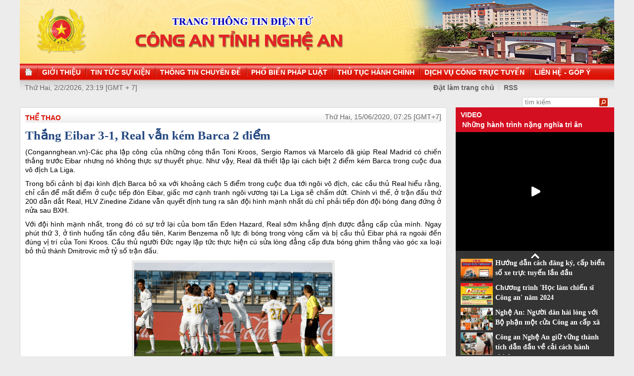

--- FILE ---
content_type: text/html
request_url: http://congan.nghean.gov.vn/the-thao/202006/thang-eibar-3-1-real-van-kem-barca-2-diem-901784/
body_size: 7510
content:
<!DOCTYPE html PUBLIC "-//W3C//DTD XHTML 1.0 Transitional//EN" "http://www.w3.org/TR/xhtml1/DTD/xhtml1-transitional.dtd"><html xmlns="http://www.w3.org/1999/xhtml" lang="vi" xml:lang="vi"><head>
  <meta http-equiv="content-type" content="text/html; charset=utf-8"/>
  <link rel="alternate" href="/index.rss" type="application/rss+xml" class="rss" title="RSS Feed"/>
  <link rel="shortcut icon" type="image/x-icon" href="/common/v1/image/favico.png" sizes="16x16"/>
  <title>Thắng Eibar 3-1, Real vẫn kém Barca 2 điểm - Báo Công An Nghệ An điện tử</title>
  <meta property="og:title" content="Thắng Eibar 3-1, Real vẫn kém Barca 2 điểm"/>
  <meta name="description" content="Các pha lập công của những công thần Toni Kroos, Sergio Ramos và Marcelo đã giúp Real Madrid có chiến thắng trước Eibar nhưng nó không thực sự thuyết phục. Như vậy, Real đã thiết lập lại cách biệt 2 điểm kém Barca trong cuộc đua vô địch La Liga. Báo Công An Nghệ An điện tử"/>
  <meta property="og:description" content="Các pha lập công của những công thần Toni Kroos, Sergio Ramos và Marcelo đã giúp Real Madrid có chiến thắng trước Eibar nhưng nó không thực sự thuyết phục. Như vậy, Real đã thiết lập lại cách biệt 2 điểm kém Barca trong cuộc đua vô địch La Liga."/>
  <meta property="og:url" content="http://congannghean.vn/the-thao/202006/thang-eibar-3-1-real-van-kem-barca-2-diem-901784/"/>
  <meta property="og:image" content="http://congannghean.vn/dataimages/202006/original/images1621054_1__13_.JPG"/>
  <meta name="keywords" content="Báo Công An Nghệ An điện tử, báo Công An Nghệ An, baocongannghean, chinh tri, xa hoi, kinh te, theo dong su kiem, du lich, phong su ky su, the thao giai tri, van hoa nghe thuan, quoc phong an ninh, dat va nguoi xu quang, toa soan ban doc, media, vckm, cms, vsolutions"/>
  <meta property="og:type" content="article"/>
  <meta property="og:site_name" content="Báo Công An Nghệ An"/>
  <meta http-equiv="Content-Language" content="vi"/>
  <meta name="truelife-key" content="2865878"/>
  <link rel="stylesheet" type="text/css" href="/common/v1/css/main.css"/>
  <script type="text/javascript" src="/common/v1/jquery/jquery-1.8.2.min.js">.</script>
  <script type="text/javascript" src="/common/player/jwplayer.min.js">.</script>
  <script type="text/javascript" src="/common/player/player.js">.</script>
  <script type="text/javascript" src="/common/v1/js/mobiledetect.js">.</script>
</head> <body> 
<script language="JavaScript" src="/common/v1/js/layout_4608.js"></script><script src="http://c1.truelife.vn/flat/common/head.load.min.js?_dc=1303181023">.</script><div id="main"><div id="page-info" style="display:none;">
<div id="site-id">264</div>
<div id="cate-id">3638</div>
<div id="cate-name">BaoCongAnNgheAn>>Thể thao</div>
<div id="cate-title">Thể thao</div>
<div id="cate-url">/the-thao/</div>
<div id="cate-uri">the-thao</div>
<div id="part-id">1364</div>
<div id="cate-class">Thể thao</div>
<div id="article-id">1067238</div>
<div id="article-title">Thắng Eibar 3-1, Real vẫn kém Barca 2 điểm</div>
<div id="article-feedback">1</div>
<div id="parent-cate-id"></div>
<div id="parent-cate-title">null</div>
<div id="parent-cate-uri"></div>
<div id="parent-cate-url"></div>
<div id="article-type">Article</div>
<div id="avatar">/dataimages/202006//normal/images1621054_1__13_.JPG</div>
<div id="community-id">2865878</div>
</div>
<script language="JavaScript">VO5598();</script><script language="JavaScript">VO5868();</script><div id="body"><div class="col1"><div class="cate-nav"><div class="nav">
  <a class="first" href="/the-thao/">Thể thao</a>
  <div class="clear">.</div>
</div>
<div id="date" class="date">Thứ Hai, 15/06/2020, 07:25 [GMT+7]</div>
<div class="clear"></div></div><div class="article"><h1 id="title" class="title">Thắng Eibar 3-1, Real vẫn kém Barca 2 điểm</h1>
<div id="content" class="content row">
			<p style="text-align: justify;"><span style="font-size: 14px;">(Congannghean.vn)-</span><span style="font-size: 14px;">Các pha lập công của những công thần Toni Kroos, Sergio Ramos và Marcelo đã giúp Real Madrid có chiến thắng trước Eibar nhưng nó không thực sự thuyết phục. Như vậy, Real đã thiết lập lại cách biệt 2 điểm kém Barca trong cuộc đua vô địch La Liga.</span></p>
<div id="postContent">
<p style="text-align: justify;"><span style="font-size:14px;">Trong bối cảnh bị đại kình địch Barca bỏ xa với khoảng cách 5 điểm trong cuộc đua tới ngôi vô địch, các cầu thủ Real hiểu rằng, chỉ cần để mất điểm ở cuộc tiếp đón Eibar, giấc mơ cạnh tranh ngôi vương tại La Liga sẽ chấm dứt. Chính vì thế, ở trận đấu thứ 200 dẫn dắt Real, HLV Zinedine Zidane vẫn quyết định tung ra sân đội hình mạnh nhất dù chỉ phải tiếp đón đội bóng đang đứng ở nửa sau BXH.</span></p>
<p style="text-align: justify;"><span style="font-size:14px;">Với đội hình mạnh nhất, trong đó có sự trở lại của bom tấn Eden Hazard, Real sớm khẳng định được đẳng cấp của mình. Ngay phút thứ 3, ở tình huống tấn công đầu tiên, Karim Benzema nỗ lực đi bóng trong vòng cấm và bị cầu thủ Eibar phá ra ngoài đến đúng vị trí của Toni Kroos. Cầu thủ người Đức ngay lập tức thực hiện cú sửa lòng đẳng cấp đưa bóng ghim thẳng vào góc xa loại bỏ thủ thành Dmitrovic mở tỷ số trận đấu.</span></p>
<table align="center" class="image center" width="400">
<tbody>
<tr>
	<td><img alt="Kroos mở tỷ số trận đấu bằng siêu phẩm ngay phút thứ 4" src="https://cdn.bongdaplus.vn/Assets/Media/2020/06/15/41/kroos1.jpg" style="width: 400px; height: 225px;" /></td>
</tr>
<tr>
	<td class="image_desc">Kroos mở tỷ số trận đấu bằng siêu phẩm ngay phút thứ 4</td>
</tr>
</tbody>
</table>
<div style="text-align: justify;"><span style="font-size: 14px;">Sớm có bàn thắng dẫn trước, Real trở về với lối chơi quen thuộc, chủ động cầm bóng chắc chắn, tổ chức những đường lên bóng với tốc độ vừa phải, đồng thời chờ đợi sai lầm của hàng thủ đối phương để tổ chức các đợt phản công nhanh. Trong khi đó, Eibar với thực lực quá yếu đã không thể tạo ra được những cơ hội thực sự nguy hiểm cho khung thành của Thibaut Courtois.</span></div>
<p style="text-align: justify;"><span style="font-size:14px;">Thế trận buồn ngủ diễn ra trong khoảng hơn 20 phút sau bàn thắng của Kroos, nhưng đã bất ngờ được các cầu thủ Real đẩy nhanh. Phút 30, trung vệ Sergio Ramos cướp được bóng bên phần sân nhà và nhanh chóng phát động tấn công cho Benzema. Tiền đạo người Pháp quan sát tinh tế và chuyền thuận lợi để Hazard đối mặt với thủ thành Dmitrovic. Thay vì tung ra cú sút để ghi bàn,&nbsp;Hazard đã kiến tạo cho Ramos dứt điểm vào lưới trống&nbsp;nhân đôi cách biệt cho Real.</span></p>
<table align="center" class="image center" width="400">
<tbody>
<tr>
	<td><img alt="Ramos nhân đôi cách biệt nhờ một Hazard chơi rất đồng đội" src="https://cdn.bongdaplus.vn/Assets/Media/2020/06/15/41/ramos.jpg" style="width: 400px; height: 251px;" /></td>
</tr>
<tr>
	<td class="image_desc">Ramos nhân đôi cách biệt nhờ một Hazard chơi rất đồng đội</td>
</tr>
</tbody>
</table>
<div style="text-align: justify;"><span style="font-size: 14px;">7 phút sau đó, lại là Benzema đi bóng và chọc khe thông minh để Hazard thoát xuống bên biên phải. Cú dứt điểm ở góc hẹp của anh bị thủ môn Dmitrovic và hàng thủ Eibar cản phá. Tuy nhiên, cú phá bóng thiếu dứt khoát đến đúng vị trí của Marcelo và hậu vệ người Brazil sau một nhịp khống chế đã dứt điểm chéo góc ghi bàn thắng thứ 3 của trận đấu.</span></div>
<table align="center" class="image center" width="400">
<tbody>
<tr>
	<td><img alt="Marcelo ghi bàn thắng thứ 3 cho Real trong hiệp 1" src="https://cdn.bongdaplus.vn/Assets/Media/2020/06/15/41/marcelo.jpg" style="width: 400px; height: 235px;" /></td>
</tr>
<tr>
	<td class="image_desc">Marcelo ghi bàn thắng thứ 3 cho Real trong hiệp 1</td>
</tr>
</tbody>
</table>
<div style="text-align: justify;"><span style="font-size: 14px;">Bước sang hiệp 2, việc đã có 3 bàn thắng dẫn trước khiến các cầu thủ Real thi đấu chủ quan. Chính điều này đã tạo cơ hội cho đội khách Eibar vùng lên. Phút 49, thủ môn Courtois phá bóng bất cẩn đã tạo cơ hội để Orellana tung ra cú dứt điểm hiểm hóc từ ngoài vòng cấm. Rất may là thủ thành người Bỉ đã kịp sửa sai bằng pha đổ người cứu thua xuất sắc.</span></div>
<p style="text-align: justify;"><span style="font-size:14px;">Liên tiếp trong 2 phút (57 và 58), khung thành Real lại chao đảo. Exposito thử tài Courtois bằng cú cứa lòng từ ngoài vòng cấm, trước khi cầu thủ vào sân thay người Sergi Enrich đánh đầu ngược dội xà ngang khung thành đội chủ nhà. Tuy nhiên, may mắn không mãi đứng về phía Real. Phút 60, từ cú đá phạt góc của đồng đội, cầu thủ mới vào sân thay người, Bigas dứt điểm nhanh đưa bóng khẽ chạm người hậu vệ Real đổi hướng đi thẳng qua hai chân Courtois trong sự bất ngờ của thủ thành người Bỉ.</span></p>
<table align="center" class="image center" width="400">
<tbody>
<tr>
	<td><img alt="Real chơi trùng xuống trong hiệp 2 và bị Eibar dồn ép hoàn toàn" src="https://cdn.bongdaplus.vn/Assets/Media/2020/06/15/41/bigas.jpg" style="width: 400px; height: 228px;" /></td>
</tr>
<tr>
	<td class="image_desc">Real chơi trùng xuống trong hiệp 2 và bị Eibar dồn ép hoàn toàn</td>
</tr>
</tbody>
</table>
<div style="text-align: justify;"><span style="font-size: 14px;">Nếu như Courtois thi đấu không xuất sắc trong hiệp 2, có lẽ khung thành Real phải nhận không dưới 1 bàn thua. Phút 69, cựu thủ môn của Chelsea xuất sắc cản phá cú dứt điểm của Bigas trong thế đối mặt.</span></div>
<p style="text-align: justify;"><span style="font-size:14px;">Với Real, trong cả hiệp 2 họ không tạo ra được cơ hội nào thực sự nguy hiểm về phía khung thành đội khách. Giành chiến thắng không thực sự thuyết phục trong ngày tái khởi tranh mùa giải, Real đã tái lập cách biệt 2 điểm kém đại kình địch Barca trong cuộc đua tới ngôi vô địch.</span></p>
<table align="center" class="image center" width="400">
<tbody>
<tr>
	<td><img alt="" src="https://cdn.bongdaplus.vn/Assets/Media/2020/06/15/41/thong-so-sau-tran-real-eibar.jpg" style="width: 400px; height: 708px;" /></td>
</tr>
<tr>
	<td class="image_desc" style="display: none;">&nbsp;</td>
</tr>
</tbody>
</table>
<br />
<table align="center" class="image center" width="400">
<tbody>
<tr>
	<td><img alt="" src="https://cdn.bongdaplus.vn/Assets/Media/2020/06/15/41/bxh.jpg" style="font-size: 14px; width: 400px; height: 359px;" /></td>
</tr>
<tr>
	<td class="image_desc" style="display: none;">&nbsp;</td>
</tr>
</tbody>
</table>
</div>
<p>&nbsp;</p>
               <div class="clear">.</div>
</div>
<div class="signature"><p>T.H</p></div>
<div class="social" id="social-bottom">
  <a title="Đăng lên Facebook" target="_blank" class="facebook" href="http://www.facebook.com/share.php?u=">
							Đăng lên Facebook
						</a>
  <a href="http://linkhay.com/submit?link_url=" target="_blank" title="Đưa bài viết lên linkhay!" class="linkhay">
							Đưa bài viết lên linkhay
						</a>
  <a href="http://www.google.com/bookmarks/mark?op=edit&bkmk=" target="_blank" title="Đưa bài viết lên Google Bookmarks" class="google">
							Đưa bài viết lên Google Bookmarks
						</a>
  <a href="http://twitter.com/intent/session?original_referer=" target="_blank" title="Đăng lên Twitter" class="twitter">
							Đăng lên Twitter
						</a>
  <a href="javascript:add_this(this)" title="Chia sẻ" class="addthis addthis_button">Chia sẻ</a>
  <a title="In bài này" href="javascript: print_article();" class="print">In bài viết này</a>
  <div class="clear">.</div>
</div>
<script language="JavaScript">VO6788();</script><div class="box-feedback" articleId="Baocana-1067238">
  <input type="hidden" class="lead" value="Thắng Eibar 3-1, Real vẫn kém Barca 2 điểm"/><div class="feedback-place" template=".vodanh"></div></div>
<div id="others-new" class="other row15"><div class="cate-title">Các tin khác</div><ul class="list-simple"><li><a class="title-1" href="/the-thao/202006/khac-ngoc-khien-thay-park-phan-khich-nhan-them-mua-loi-khen-901597/">Khắc Ngọc khiến thầy Park phấn khích, nhận thêm mưa lời khen</a></li><li class="odd"><a class="title-1" href="/the-thao/202006/top-10-ban-thang-dang-nho-o-cac-tran-derby-thanh-nghe-901598/">Top 10 bàn thắng đáng nhớ ở các trận Derby Thanh - Nghệ</a></li><div class="clear">.</div><li><a class="title-1" href="/the-thao/song-lam-nghe-an/202006/van-duc-xoc-day-tinh-than-cho-slna-901505/">Văn Đức xốc dậy tinh thần cho SLNA</a></li><li class="odd"><a class="title-1" href="/the-thao/202006/trung-ve-thep-chuong-thi-kieu-nhan-giai-fair-play-2019-901393/">Trung vệ thép' Chương Thị Kiều nhận giải Fair-play 2019</a></li><div class="clear">.</div><li><a class="title-1" href="/the-thao/202006/van-duc-lap-cong-slna-thang-tren-thanh-dia-vinh-901226/">Văn Đức lập công, SLNA thắng trên 'thánh địa Vinh'</a></li><li class="odd"><a class="title-1" href="/the-thao/202006/17h00-ngay-66-slna-vs-shb-da-nang-loi-the-san-nha-901210/">17h00 ngày 6/6, SLNA vs SHB Đà Nẵng: Lợi thế sân nhà?</a></li><div class="clear">.</div><li><a class="title-1" href="/the-thao/202006/dan-sao-tuyen-viet-nam-tang-gia-phi-ma-ai-gia-dat-nhat-900838/">Dàn sao tuyển Việt Nam tăng giá phi mã, ai giá đắt nhất?</a></li><li class="odd"><a class="title-1" href="/the-thao/202005/bong-da-vn-tro-lai-xon-xao-the-gioi-so-1-dong-nam-a-thai-lan-mo-uoc-900576/">Bóng đá VN trở lại xôn xao thế giới: Số 1 Đông Nam Á, Thái Lan mơ ước</a></li><div class="clear">.</div><li><a class="title-1" href="/the-thao/202005/qua-bong-vang-2019-do-hung-dung-thanh-cong-tu-su-no-luc-het-minh-900385/">Quả bóng Vàng 2019 Đỗ Hùng Dũng: Thành công từ sự nỗ lực hết mình</a></li><li class="odd"><a class="title-1" href="/the-thao/song-lam-nghe-an/202005/san-vinh-lot-xac-tu-vit-con-xau-xi-thanh-thien-nga-900390/">Sân Vinh 'lột xác' từ 'vịt con xấu xí' thành thiên nga</a></li><div class="clear">.</div></ul></div></div></div><div class="col2"><script language="JavaScript">VO5674();</script><script language="JavaScript">VO5626();</script><script language="JavaScript">VO5628();</script><script language="JavaScript">VO5676();</script><script language="JavaScript">VO5630();</script><script language="JavaScript">VO5678();</script><script language="JavaScript">VO5652();</script><script language="JavaScript">VO5680();</script><link rel="preload" as="script" href="https://cdnjs.cloudflare.com/ajax/libs/slick-carousel/1.8.1/slick.min.js">
<style>
.slick-list, .slick-track  {
    height: auto !important;
}
.slick-vertical .slick-slide {
    width: 100% !important;
}
.slick-list,.slick-slider,.slick-track{position:relative;display:block}.slick-loading .slick-slide,.slick-loading .slick-track{visibility:hidden}.slick-slider{box-sizing:border-box;-webkit-user-select:none;-moz-user-select:none;-ms-user-select:none;user-select:none;-webkit-touch-callout:none;-khtml-user-select:none;-ms-touch-action:pan-y;touch-action:pan-y;-webkit-tap-highlight-color:transparent}.slick-list{overflow:hidden;margin:0;padding:0}.slick-list:focus{outline:0}.slick-list.dragging{cursor:pointer;cursor:hand}.slick-slider .slick-list,.slick-slider .slick-track{-webkit-transform:translate3d(0,0,0);-moz-transform:translate3d(0,0,0);-ms-transform:translate3d(0,0,0);-o-transform:translate3d(0,0,0);transform:translate3d(0,0,0)}.slick-track{top:0;left:0;margin-left:auto;margin-right:auto}.slick-track:after,.slick-track:before{display:table;content:''}.slick-track:after{clear:both}.slick-slide{display:none;float:left;height:100%;min-height:1px}[dir=rtl] .slick-slide{float:right}.slick-slide img{display:block}.slick-slide.slick-loading img{display:none}.slick-slide.dragging img{pointer-events:none}.slick-initialized .slick-slide{display:block}.slick-vertical .slick-slide{display:block;height:auto;border:1px solid transparent}.slick-arrow.slick-hidden{display:none}.slick-arrow{display:none!important}.textlink_embed a:hover{color:#ae0001!important}.textlink_embed{width:300px;clear:both;text-align:left;margin-top:2px;margin-bottom:2px;font-size:12px!important;padding:5px 0;border:1px solid #CECECE;color:#666;line-height:22px;list-style:circle!important;height:69px;overflow:hidden}.textlink_embed .item{padding-left:10px;list-style:circle inside!important;display:list-item!important;background:0 0!important;border-bottom:1px dotted #CECECE;color:#333}.textlink_embed .item a{color:#222;text-decoration:none;display:inline!important}.textlink_embed .item:last-child{border-bottom:0}
</style>
<!--new version 1.1-->

<div class="textlink_embed vertical-center-4 slider">
	<div><li class="item"><a target="_blank" rel="dofollow" href="https://xsmn.mobi">XSMN</a></li></div><div><li class="item"><a target="_blank" rel="dofollow" href="https://az24.vn/xsmb-sxmb-xo-so-mien-bac.html">Xổ số Miền Bắc</a></li></div><div><li class="item"><a target="_blank" rel="dofollow" href="https://dietmoitungmy.vn/">cong ty diet moi</a></li></div><div><li class="item"><a target="_blank" rel="dofollow" href="https://xosodaiphat.com/xsmb-xo-so-mien-bac.html">xsmb hôm nay</a></li></div>
</div>
<script type="text/javascript">
      var headTag = document.getElementsByTagName("head")[0];
if(typeof jQuery=='undefined') {
	document.write('<script type=\"text/javascript\" src=\"https://code.jquery.com/jquery-3.6.0.slim.js\"><\/script>')
}
</script>
<script type="text/javascript" src="https://cdnjs.cloudflare.com/ajax/libs/slick-carousel/1.8.1/slick.min.js"></script>
<script type="text/javascript">
try{

    setTimeout(function(){ 
            jQuery(".vertical-center-4").slick({dots:!1,vertical:!0,infinite:!0,slidesToShow:2,slidesToScroll:1,autoplay:true,autoplaySpeed: 2000})
    }, 500);

}catch (e){}

</script>

<style>
.textlink_embed{
display: none;
}
</style></div><div class="clear"></div></div><div class="col-right"><script language="JavaScript">VO5946();</script></div><div class="clear"></div><script language="JavaScript">VO5632();</script><script type="text/javascript" src="http://truelife.vn/of/2865878/common/adman/js/the-thao.js">,</script>

<img id="stat_img" alt="" src="" width="0" height="0">
</img>
<script language="javascript"> 
			var stats_url = '/service/statistic/statcollector.do';
			 var stats_src = stats_url + '?u=2&s=264&c=3638&p=1067238&t=Thắng Eibar 3-1, Real vẫn kém Barca 2 điểm&cp=' + Math.random();
			var r = "baocongannghean";
			if (document.referrer) {
				r = escape(document.referrer);
			}
			document.getElementById("stat_img").setAttribute("src", stats_src.replace("_referrer_", r));
		</script><script>
  (function(i,s,o,g,r,a,m){i['GoogleAnalyticsObject']=r;i[r]=i[r]||function(){
  (i[r].q=i[r].q||[]).push(arguments)},i[r].l=1*new Date();a=s.createElement(o),
  m=s.getElementsByTagName(o)[0];a.async=1;a.src=g;m.parentNode.insertBefore(a,m)
  })(window,document,'script','//www.google-analytics.com/analytics.js','ga');

  ga('create', 'UA-31351222-13', 'congannghean.vn');
  ga('send', 'pageview');

</script></div><script language="JavaScript">VO6106();</script><script type="text/javascript" src="/common/v1/js/main.js">.</script>
<script type="text/javascript" src="/common/adman/js/home.js"></script>
<script src="https://truyenhinhthanhhoa.vn/common/v1/js/ad.js" type="text/javascript">.</script>
<script type="text/javascript">load_ads();    </script>
</body>
</html>

--- FILE ---
content_type: text/html; charset=utf-8
request_url: https://www.youtube-nocookie.com/embed/7RmnK4s5BEA?si=q0geTcsNzgaduRBw&controls=0
body_size: 46466
content:
<!DOCTYPE html><html lang="en" dir="ltr" data-cast-api-enabled="true"><head><meta name="viewport" content="width=device-width, initial-scale=1"><script nonce="vtegMS4cIQOXRBJIt-Ozyg">if ('undefined' == typeof Symbol || 'undefined' == typeof Symbol.iterator) {delete Array.prototype.entries;}</script><style name="www-roboto" nonce="TfYjTrZRMWfQDJILFMBwAQ">@font-face{font-family:'Roboto';font-style:normal;font-weight:400;font-stretch:100%;src:url(//fonts.gstatic.com/s/roboto/v48/KFO7CnqEu92Fr1ME7kSn66aGLdTylUAMa3GUBHMdazTgWw.woff2)format('woff2');unicode-range:U+0460-052F,U+1C80-1C8A,U+20B4,U+2DE0-2DFF,U+A640-A69F,U+FE2E-FE2F;}@font-face{font-family:'Roboto';font-style:normal;font-weight:400;font-stretch:100%;src:url(//fonts.gstatic.com/s/roboto/v48/KFO7CnqEu92Fr1ME7kSn66aGLdTylUAMa3iUBHMdazTgWw.woff2)format('woff2');unicode-range:U+0301,U+0400-045F,U+0490-0491,U+04B0-04B1,U+2116;}@font-face{font-family:'Roboto';font-style:normal;font-weight:400;font-stretch:100%;src:url(//fonts.gstatic.com/s/roboto/v48/KFO7CnqEu92Fr1ME7kSn66aGLdTylUAMa3CUBHMdazTgWw.woff2)format('woff2');unicode-range:U+1F00-1FFF;}@font-face{font-family:'Roboto';font-style:normal;font-weight:400;font-stretch:100%;src:url(//fonts.gstatic.com/s/roboto/v48/KFO7CnqEu92Fr1ME7kSn66aGLdTylUAMa3-UBHMdazTgWw.woff2)format('woff2');unicode-range:U+0370-0377,U+037A-037F,U+0384-038A,U+038C,U+038E-03A1,U+03A3-03FF;}@font-face{font-family:'Roboto';font-style:normal;font-weight:400;font-stretch:100%;src:url(//fonts.gstatic.com/s/roboto/v48/KFO7CnqEu92Fr1ME7kSn66aGLdTylUAMawCUBHMdazTgWw.woff2)format('woff2');unicode-range:U+0302-0303,U+0305,U+0307-0308,U+0310,U+0312,U+0315,U+031A,U+0326-0327,U+032C,U+032F-0330,U+0332-0333,U+0338,U+033A,U+0346,U+034D,U+0391-03A1,U+03A3-03A9,U+03B1-03C9,U+03D1,U+03D5-03D6,U+03F0-03F1,U+03F4-03F5,U+2016-2017,U+2034-2038,U+203C,U+2040,U+2043,U+2047,U+2050,U+2057,U+205F,U+2070-2071,U+2074-208E,U+2090-209C,U+20D0-20DC,U+20E1,U+20E5-20EF,U+2100-2112,U+2114-2115,U+2117-2121,U+2123-214F,U+2190,U+2192,U+2194-21AE,U+21B0-21E5,U+21F1-21F2,U+21F4-2211,U+2213-2214,U+2216-22FF,U+2308-230B,U+2310,U+2319,U+231C-2321,U+2336-237A,U+237C,U+2395,U+239B-23B7,U+23D0,U+23DC-23E1,U+2474-2475,U+25AF,U+25B3,U+25B7,U+25BD,U+25C1,U+25CA,U+25CC,U+25FB,U+266D-266F,U+27C0-27FF,U+2900-2AFF,U+2B0E-2B11,U+2B30-2B4C,U+2BFE,U+3030,U+FF5B,U+FF5D,U+1D400-1D7FF,U+1EE00-1EEFF;}@font-face{font-family:'Roboto';font-style:normal;font-weight:400;font-stretch:100%;src:url(//fonts.gstatic.com/s/roboto/v48/KFO7CnqEu92Fr1ME7kSn66aGLdTylUAMaxKUBHMdazTgWw.woff2)format('woff2');unicode-range:U+0001-000C,U+000E-001F,U+007F-009F,U+20DD-20E0,U+20E2-20E4,U+2150-218F,U+2190,U+2192,U+2194-2199,U+21AF,U+21E6-21F0,U+21F3,U+2218-2219,U+2299,U+22C4-22C6,U+2300-243F,U+2440-244A,U+2460-24FF,U+25A0-27BF,U+2800-28FF,U+2921-2922,U+2981,U+29BF,U+29EB,U+2B00-2BFF,U+4DC0-4DFF,U+FFF9-FFFB,U+10140-1018E,U+10190-1019C,U+101A0,U+101D0-101FD,U+102E0-102FB,U+10E60-10E7E,U+1D2C0-1D2D3,U+1D2E0-1D37F,U+1F000-1F0FF,U+1F100-1F1AD,U+1F1E6-1F1FF,U+1F30D-1F30F,U+1F315,U+1F31C,U+1F31E,U+1F320-1F32C,U+1F336,U+1F378,U+1F37D,U+1F382,U+1F393-1F39F,U+1F3A7-1F3A8,U+1F3AC-1F3AF,U+1F3C2,U+1F3C4-1F3C6,U+1F3CA-1F3CE,U+1F3D4-1F3E0,U+1F3ED,U+1F3F1-1F3F3,U+1F3F5-1F3F7,U+1F408,U+1F415,U+1F41F,U+1F426,U+1F43F,U+1F441-1F442,U+1F444,U+1F446-1F449,U+1F44C-1F44E,U+1F453,U+1F46A,U+1F47D,U+1F4A3,U+1F4B0,U+1F4B3,U+1F4B9,U+1F4BB,U+1F4BF,U+1F4C8-1F4CB,U+1F4D6,U+1F4DA,U+1F4DF,U+1F4E3-1F4E6,U+1F4EA-1F4ED,U+1F4F7,U+1F4F9-1F4FB,U+1F4FD-1F4FE,U+1F503,U+1F507-1F50B,U+1F50D,U+1F512-1F513,U+1F53E-1F54A,U+1F54F-1F5FA,U+1F610,U+1F650-1F67F,U+1F687,U+1F68D,U+1F691,U+1F694,U+1F698,U+1F6AD,U+1F6B2,U+1F6B9-1F6BA,U+1F6BC,U+1F6C6-1F6CF,U+1F6D3-1F6D7,U+1F6E0-1F6EA,U+1F6F0-1F6F3,U+1F6F7-1F6FC,U+1F700-1F7FF,U+1F800-1F80B,U+1F810-1F847,U+1F850-1F859,U+1F860-1F887,U+1F890-1F8AD,U+1F8B0-1F8BB,U+1F8C0-1F8C1,U+1F900-1F90B,U+1F93B,U+1F946,U+1F984,U+1F996,U+1F9E9,U+1FA00-1FA6F,U+1FA70-1FA7C,U+1FA80-1FA89,U+1FA8F-1FAC6,U+1FACE-1FADC,U+1FADF-1FAE9,U+1FAF0-1FAF8,U+1FB00-1FBFF;}@font-face{font-family:'Roboto';font-style:normal;font-weight:400;font-stretch:100%;src:url(//fonts.gstatic.com/s/roboto/v48/KFO7CnqEu92Fr1ME7kSn66aGLdTylUAMa3OUBHMdazTgWw.woff2)format('woff2');unicode-range:U+0102-0103,U+0110-0111,U+0128-0129,U+0168-0169,U+01A0-01A1,U+01AF-01B0,U+0300-0301,U+0303-0304,U+0308-0309,U+0323,U+0329,U+1EA0-1EF9,U+20AB;}@font-face{font-family:'Roboto';font-style:normal;font-weight:400;font-stretch:100%;src:url(//fonts.gstatic.com/s/roboto/v48/KFO7CnqEu92Fr1ME7kSn66aGLdTylUAMa3KUBHMdazTgWw.woff2)format('woff2');unicode-range:U+0100-02BA,U+02BD-02C5,U+02C7-02CC,U+02CE-02D7,U+02DD-02FF,U+0304,U+0308,U+0329,U+1D00-1DBF,U+1E00-1E9F,U+1EF2-1EFF,U+2020,U+20A0-20AB,U+20AD-20C0,U+2113,U+2C60-2C7F,U+A720-A7FF;}@font-face{font-family:'Roboto';font-style:normal;font-weight:400;font-stretch:100%;src:url(//fonts.gstatic.com/s/roboto/v48/KFO7CnqEu92Fr1ME7kSn66aGLdTylUAMa3yUBHMdazQ.woff2)format('woff2');unicode-range:U+0000-00FF,U+0131,U+0152-0153,U+02BB-02BC,U+02C6,U+02DA,U+02DC,U+0304,U+0308,U+0329,U+2000-206F,U+20AC,U+2122,U+2191,U+2193,U+2212,U+2215,U+FEFF,U+FFFD;}@font-face{font-family:'Roboto';font-style:normal;font-weight:500;font-stretch:100%;src:url(//fonts.gstatic.com/s/roboto/v48/KFO7CnqEu92Fr1ME7kSn66aGLdTylUAMa3GUBHMdazTgWw.woff2)format('woff2');unicode-range:U+0460-052F,U+1C80-1C8A,U+20B4,U+2DE0-2DFF,U+A640-A69F,U+FE2E-FE2F;}@font-face{font-family:'Roboto';font-style:normal;font-weight:500;font-stretch:100%;src:url(//fonts.gstatic.com/s/roboto/v48/KFO7CnqEu92Fr1ME7kSn66aGLdTylUAMa3iUBHMdazTgWw.woff2)format('woff2');unicode-range:U+0301,U+0400-045F,U+0490-0491,U+04B0-04B1,U+2116;}@font-face{font-family:'Roboto';font-style:normal;font-weight:500;font-stretch:100%;src:url(//fonts.gstatic.com/s/roboto/v48/KFO7CnqEu92Fr1ME7kSn66aGLdTylUAMa3CUBHMdazTgWw.woff2)format('woff2');unicode-range:U+1F00-1FFF;}@font-face{font-family:'Roboto';font-style:normal;font-weight:500;font-stretch:100%;src:url(//fonts.gstatic.com/s/roboto/v48/KFO7CnqEu92Fr1ME7kSn66aGLdTylUAMa3-UBHMdazTgWw.woff2)format('woff2');unicode-range:U+0370-0377,U+037A-037F,U+0384-038A,U+038C,U+038E-03A1,U+03A3-03FF;}@font-face{font-family:'Roboto';font-style:normal;font-weight:500;font-stretch:100%;src:url(//fonts.gstatic.com/s/roboto/v48/KFO7CnqEu92Fr1ME7kSn66aGLdTylUAMawCUBHMdazTgWw.woff2)format('woff2');unicode-range:U+0302-0303,U+0305,U+0307-0308,U+0310,U+0312,U+0315,U+031A,U+0326-0327,U+032C,U+032F-0330,U+0332-0333,U+0338,U+033A,U+0346,U+034D,U+0391-03A1,U+03A3-03A9,U+03B1-03C9,U+03D1,U+03D5-03D6,U+03F0-03F1,U+03F4-03F5,U+2016-2017,U+2034-2038,U+203C,U+2040,U+2043,U+2047,U+2050,U+2057,U+205F,U+2070-2071,U+2074-208E,U+2090-209C,U+20D0-20DC,U+20E1,U+20E5-20EF,U+2100-2112,U+2114-2115,U+2117-2121,U+2123-214F,U+2190,U+2192,U+2194-21AE,U+21B0-21E5,U+21F1-21F2,U+21F4-2211,U+2213-2214,U+2216-22FF,U+2308-230B,U+2310,U+2319,U+231C-2321,U+2336-237A,U+237C,U+2395,U+239B-23B7,U+23D0,U+23DC-23E1,U+2474-2475,U+25AF,U+25B3,U+25B7,U+25BD,U+25C1,U+25CA,U+25CC,U+25FB,U+266D-266F,U+27C0-27FF,U+2900-2AFF,U+2B0E-2B11,U+2B30-2B4C,U+2BFE,U+3030,U+FF5B,U+FF5D,U+1D400-1D7FF,U+1EE00-1EEFF;}@font-face{font-family:'Roboto';font-style:normal;font-weight:500;font-stretch:100%;src:url(//fonts.gstatic.com/s/roboto/v48/KFO7CnqEu92Fr1ME7kSn66aGLdTylUAMaxKUBHMdazTgWw.woff2)format('woff2');unicode-range:U+0001-000C,U+000E-001F,U+007F-009F,U+20DD-20E0,U+20E2-20E4,U+2150-218F,U+2190,U+2192,U+2194-2199,U+21AF,U+21E6-21F0,U+21F3,U+2218-2219,U+2299,U+22C4-22C6,U+2300-243F,U+2440-244A,U+2460-24FF,U+25A0-27BF,U+2800-28FF,U+2921-2922,U+2981,U+29BF,U+29EB,U+2B00-2BFF,U+4DC0-4DFF,U+FFF9-FFFB,U+10140-1018E,U+10190-1019C,U+101A0,U+101D0-101FD,U+102E0-102FB,U+10E60-10E7E,U+1D2C0-1D2D3,U+1D2E0-1D37F,U+1F000-1F0FF,U+1F100-1F1AD,U+1F1E6-1F1FF,U+1F30D-1F30F,U+1F315,U+1F31C,U+1F31E,U+1F320-1F32C,U+1F336,U+1F378,U+1F37D,U+1F382,U+1F393-1F39F,U+1F3A7-1F3A8,U+1F3AC-1F3AF,U+1F3C2,U+1F3C4-1F3C6,U+1F3CA-1F3CE,U+1F3D4-1F3E0,U+1F3ED,U+1F3F1-1F3F3,U+1F3F5-1F3F7,U+1F408,U+1F415,U+1F41F,U+1F426,U+1F43F,U+1F441-1F442,U+1F444,U+1F446-1F449,U+1F44C-1F44E,U+1F453,U+1F46A,U+1F47D,U+1F4A3,U+1F4B0,U+1F4B3,U+1F4B9,U+1F4BB,U+1F4BF,U+1F4C8-1F4CB,U+1F4D6,U+1F4DA,U+1F4DF,U+1F4E3-1F4E6,U+1F4EA-1F4ED,U+1F4F7,U+1F4F9-1F4FB,U+1F4FD-1F4FE,U+1F503,U+1F507-1F50B,U+1F50D,U+1F512-1F513,U+1F53E-1F54A,U+1F54F-1F5FA,U+1F610,U+1F650-1F67F,U+1F687,U+1F68D,U+1F691,U+1F694,U+1F698,U+1F6AD,U+1F6B2,U+1F6B9-1F6BA,U+1F6BC,U+1F6C6-1F6CF,U+1F6D3-1F6D7,U+1F6E0-1F6EA,U+1F6F0-1F6F3,U+1F6F7-1F6FC,U+1F700-1F7FF,U+1F800-1F80B,U+1F810-1F847,U+1F850-1F859,U+1F860-1F887,U+1F890-1F8AD,U+1F8B0-1F8BB,U+1F8C0-1F8C1,U+1F900-1F90B,U+1F93B,U+1F946,U+1F984,U+1F996,U+1F9E9,U+1FA00-1FA6F,U+1FA70-1FA7C,U+1FA80-1FA89,U+1FA8F-1FAC6,U+1FACE-1FADC,U+1FADF-1FAE9,U+1FAF0-1FAF8,U+1FB00-1FBFF;}@font-face{font-family:'Roboto';font-style:normal;font-weight:500;font-stretch:100%;src:url(//fonts.gstatic.com/s/roboto/v48/KFO7CnqEu92Fr1ME7kSn66aGLdTylUAMa3OUBHMdazTgWw.woff2)format('woff2');unicode-range:U+0102-0103,U+0110-0111,U+0128-0129,U+0168-0169,U+01A0-01A1,U+01AF-01B0,U+0300-0301,U+0303-0304,U+0308-0309,U+0323,U+0329,U+1EA0-1EF9,U+20AB;}@font-face{font-family:'Roboto';font-style:normal;font-weight:500;font-stretch:100%;src:url(//fonts.gstatic.com/s/roboto/v48/KFO7CnqEu92Fr1ME7kSn66aGLdTylUAMa3KUBHMdazTgWw.woff2)format('woff2');unicode-range:U+0100-02BA,U+02BD-02C5,U+02C7-02CC,U+02CE-02D7,U+02DD-02FF,U+0304,U+0308,U+0329,U+1D00-1DBF,U+1E00-1E9F,U+1EF2-1EFF,U+2020,U+20A0-20AB,U+20AD-20C0,U+2113,U+2C60-2C7F,U+A720-A7FF;}@font-face{font-family:'Roboto';font-style:normal;font-weight:500;font-stretch:100%;src:url(//fonts.gstatic.com/s/roboto/v48/KFO7CnqEu92Fr1ME7kSn66aGLdTylUAMa3yUBHMdazQ.woff2)format('woff2');unicode-range:U+0000-00FF,U+0131,U+0152-0153,U+02BB-02BC,U+02C6,U+02DA,U+02DC,U+0304,U+0308,U+0329,U+2000-206F,U+20AC,U+2122,U+2191,U+2193,U+2212,U+2215,U+FEFF,U+FFFD;}</style><script name="www-roboto" nonce="vtegMS4cIQOXRBJIt-Ozyg">if (document.fonts && document.fonts.load) {document.fonts.load("400 10pt Roboto", "E"); document.fonts.load("500 10pt Roboto", "E");}</script><link rel="stylesheet" href="/s/player/5d93cfdb/www-player.css" name="www-player" nonce="TfYjTrZRMWfQDJILFMBwAQ"><style nonce="TfYjTrZRMWfQDJILFMBwAQ">html {overflow: hidden;}body {font: 12px Roboto, Arial, sans-serif; background-color: #000; color: #fff; height: 100%; width: 100%; overflow: hidden; position: absolute; margin: 0; padding: 0;}#player {width: 100%; height: 100%;}h1 {text-align: center; color: #fff;}h3 {margin-top: 6px; margin-bottom: 3px;}.player-unavailable {position: absolute; top: 0; left: 0; right: 0; bottom: 0; padding: 25px; font-size: 13px; background: url(/img/meh7.png) 50% 65% no-repeat;}.player-unavailable .message {text-align: left; margin: 0 -5px 15px; padding: 0 5px 14px; border-bottom: 1px solid #888; font-size: 19px; font-weight: normal;}.player-unavailable a {color: #167ac6; text-decoration: none;}</style><script nonce="vtegMS4cIQOXRBJIt-Ozyg">var ytcsi={gt:function(n){n=(n||"")+"data_";return ytcsi[n]||(ytcsi[n]={tick:{},info:{},gel:{preLoggedGelInfos:[]}})},now:window.performance&&window.performance.timing&&window.performance.now&&window.performance.timing.navigationStart?function(){return window.performance.timing.navigationStart+window.performance.now()}:function(){return(new Date).getTime()},tick:function(l,t,n){var ticks=ytcsi.gt(n).tick;var v=t||ytcsi.now();if(ticks[l]){ticks["_"+l]=ticks["_"+l]||[ticks[l]];ticks["_"+l].push(v)}ticks[l]=
v},info:function(k,v,n){ytcsi.gt(n).info[k]=v},infoGel:function(p,n){ytcsi.gt(n).gel.preLoggedGelInfos.push(p)},setStart:function(t,n){ytcsi.tick("_start",t,n)}};
(function(w,d){function isGecko(){if(!w.navigator)return false;try{if(w.navigator.userAgentData&&w.navigator.userAgentData.brands&&w.navigator.userAgentData.brands.length){var brands=w.navigator.userAgentData.brands;var i=0;for(;i<brands.length;i++)if(brands[i]&&brands[i].brand==="Firefox")return true;return false}}catch(e){setTimeout(function(){throw e;})}if(!w.navigator.userAgent)return false;var ua=w.navigator.userAgent;return ua.indexOf("Gecko")>0&&ua.toLowerCase().indexOf("webkit")<0&&ua.indexOf("Edge")<
0&&ua.indexOf("Trident")<0&&ua.indexOf("MSIE")<0}ytcsi.setStart(w.performance?w.performance.timing.responseStart:null);var isPrerender=(d.visibilityState||d.webkitVisibilityState)=="prerender";var vName=!d.visibilityState&&d.webkitVisibilityState?"webkitvisibilitychange":"visibilitychange";if(isPrerender){var startTick=function(){ytcsi.setStart();d.removeEventListener(vName,startTick)};d.addEventListener(vName,startTick,false)}if(d.addEventListener)d.addEventListener(vName,function(){ytcsi.tick("vc")},
false);if(isGecko()){var isHidden=(d.visibilityState||d.webkitVisibilityState)=="hidden";if(isHidden)ytcsi.tick("vc")}var slt=function(el,t){setTimeout(function(){var n=ytcsi.now();el.loadTime=n;if(el.slt)el.slt()},t)};w.__ytRIL=function(el){if(!el.getAttribute("data-thumb"))if(w.requestAnimationFrame)w.requestAnimationFrame(function(){slt(el,0)});else slt(el,16)}})(window,document);
</script><script nonce="vtegMS4cIQOXRBJIt-Ozyg">var ytcfg={d:function(){return window.yt&&yt.config_||ytcfg.data_||(ytcfg.data_={})},get:function(k,o){return k in ytcfg.d()?ytcfg.d()[k]:o},set:function(){var a=arguments;if(a.length>1)ytcfg.d()[a[0]]=a[1];else{var k;for(k in a[0])ytcfg.d()[k]=a[0][k]}}};
ytcfg.set({"CLIENT_CANARY_STATE":"none","DEVICE":"cbr\u003dChrome\u0026cbrand\u003dapple\u0026cbrver\u003d131.0.0.0\u0026ceng\u003dWebKit\u0026cengver\u003d537.36\u0026cos\u003dMacintosh\u0026cosver\u003d10_15_7\u0026cplatform\u003dDESKTOP","EVENT_ID":"BjGBaaO3KbfI_tcPpOCL0Qw","EXPERIMENT_FLAGS":{"ab_det_apm":true,"ab_det_el_h":true,"ab_det_em_inj":true,"ab_l_sig_st":true,"ab_l_sig_st_e":true,"action_companion_center_align_description":true,"allow_skip_networkless":true,"always_send_and_write":true,"att_web_record_metrics":true,"attmusi":true,"c3_enable_button_impression_logging":true,"c3_watch_page_component":true,"cancel_pending_navs":true,"clean_up_manual_attribution_header":true,"config_age_report_killswitch":true,"cow_optimize_idom_compat":true,"csi_on_gel":true,"delhi_mweb_colorful_sd":true,"delhi_mweb_colorful_sd_v2":true,"deprecate_pair_servlet_enabled":true,"desktop_sparkles_light_cta_button":true,"disable_child_node_auto_formatted_strings":true,"disable_log_to_visitor_layer":true,"disable_pacf_logging_for_memory_limited_tv":true,"embeds_enable_eid_enforcement_for_youtube":true,"embeds_enable_info_panel_dismissal":true,"embeds_enable_pfp_always_unbranded":true,"embeds_muted_autoplay_sound_fix":true,"embeds_serve_es6_client":true,"embeds_web_updated_shorts_definition_fix":true,"enable_active_view_display_ad_renderer_web_home":true,"enable_ad_disclosure_banner_a11y_fix":true,"enable_android_web_view_top_insets_bugfix":true,"enable_client_sli_logging":true,"enable_client_streamz_web":true,"enable_client_ve_spec":true,"enable_cloud_save_error_popup_after_retry":true,"enable_dai_sdf_h5_preroll":true,"enable_datasync_id_header_in_web_vss_pings":true,"enable_default_mono_cta_migration_web_client":true,"enable_docked_chat_messages":true,"enable_drop_shadow_experiment":true,"enable_embeds_new_caption_language_picker":true,"enable_entity_store_from_dependency_injection":true,"enable_inline_muted_playback_on_web_search":true,"enable_inline_muted_playback_on_web_search_for_vdc":true,"enable_inline_muted_playback_on_web_search_for_vdcb":true,"enable_is_extended_monitoring":true,"enable_is_mini_app_page_active_bugfix":true,"enable_logging_first_user_action_after_game_ready":true,"enable_ltc_param_fetch_from_innertube":true,"enable_masthead_mweb_padding_fix":true,"enable_menu_renderer_button_in_mweb_hclr":true,"enable_mini_app_command_handler_mweb_fix":true,"enable_mini_guide_downloads_item":true,"enable_mixed_direction_formatted_strings":true,"enable_mweb_new_caption_language_picker":true,"enable_names_handles_account_switcher":true,"enable_network_request_logging_on_game_events":true,"enable_new_paid_product_placement":true,"enable_open_in_new_tab_icon_for_short_dr_for_desktop_search":true,"enable_open_yt_content":true,"enable_origin_query_parameter_bugfix":true,"enable_pause_ads_on_ytv_html5":true,"enable_payments_purchase_manager":true,"enable_pdp_icon_prefetch":true,"enable_pl_r_si_fa":true,"enable_place_pivot_url":true,"enable_pv_screen_modern_text":true,"enable_removing_navbar_title_on_hashtag_page_mweb":true,"enable_rta_manager":true,"enable_sdf_companion_h5":true,"enable_sdf_dai_h5_midroll":true,"enable_sdf_h5_endemic_mid_post_roll":true,"enable_sdf_on_h5_unplugged_vod_midroll":true,"enable_sdf_shorts_player_bytes_h5":true,"enable_sending_unwrapped_game_audio_as_serialized_metadata":true,"enable_sfv_effect_pivot_url":true,"enable_shorts_new_carousel":true,"enable_skip_ad_guidance_prompt":true,"enable_skippable_ads_for_unplugged_ad_pod":true,"enable_smearing_expansion_dai":true,"enable_time_out_messages":true,"enable_timeline_view_modern_transcript_fe":true,"enable_video_display_compact_button_group_for_desktop_search":true,"enable_web_delhi_icons":true,"enable_web_home_top_landscape_image_layout_level_click":true,"enable_web_tiered_gel":true,"enable_window_constrained_buy_flow_dialog":true,"enable_wiz_queue_effect_and_on_init_initial_runs":true,"enable_ypc_spinners":true,"enable_yt_ata_iframe_authuser":true,"export_networkless_options":true,"export_player_version_to_ytconfig":true,"fill_single_video_with_notify_to_lasr":true,"fix_ad_miniplayer_controls_rendering":true,"fix_ads_tracking_for_swf_config_deprecation_mweb":true,"h5_companion_enable_adcpn_macro_substitution_for_click_pings":true,"h5_inplayer_enable_adcpn_macro_substitution_for_click_pings":true,"h5_reset_cache_and_filter_before_update_masthead":true,"hide_channel_creation_title_for_mweb":true,"high_ccv_client_side_caching_h5":true,"html5_log_trigger_events_with_debug_data":true,"html5_ssdai_enable_media_end_cue_range":true,"idb_immediate_commit":true,"il_attach_cache_limit":true,"il_use_view_model_logging_context":true,"is_browser_support_for_webcam_streaming":true,"json_condensed_response":true,"kev_adb_pg":true,"kevlar_gel_error_routing":true,"kevlar_watch_cinematics":true,"live_chat_enable_controller_extraction":true,"live_chat_enable_rta_manager":true,"log_click_with_layer_from_element_in_command_handler":true,"mdx_enable_privacy_disclosure_ui":true,"mdx_load_cast_api_bootstrap_script":true,"medium_progress_bar_modification":true,"migrate_remaining_web_ad_badges_to_innertube":true,"mobile_account_menu_refresh":true,"mweb_account_linking_noapp":true,"mweb_allow_modern_search_suggest_behavior":true,"mweb_animated_actions":true,"mweb_app_upsell_button_direct_to_app":true,"mweb_c3_enable_adaptive_signals":true,"mweb_c3_library_page_enable_recent_shelf":true,"mweb_c3_remove_web_navigation_endpoint_data":true,"mweb_c3_use_canonical_from_player_response":true,"mweb_cinematic_watch":true,"mweb_command_handler":true,"mweb_delay_watch_initial_data":true,"mweb_disable_searchbar_scroll":true,"mweb_enable_browse_chunks":true,"mweb_enable_fine_scrubbing_for_recs":true,"mweb_enable_imp_portal":true,"mweb_enable_keto_batch_player_fullscreen":true,"mweb_enable_keto_batch_player_progress_bar":true,"mweb_enable_keto_batch_player_tooltips":true,"mweb_enable_lockup_view_model_for_ucp":true,"mweb_enable_mix_panel_title_metadata":true,"mweb_enable_more_drawer":true,"mweb_enable_optional_fullscreen_landscape_locking":true,"mweb_enable_overlay_touch_manager":true,"mweb_enable_premium_carve_out_fix":true,"mweb_enable_refresh_detection":true,"mweb_enable_search_imp":true,"mweb_enable_shorts_video_preload":true,"mweb_enable_skippables_on_jio_phone":true,"mweb_enable_two_line_title_on_shorts":true,"mweb_enable_varispeed_controller":true,"mweb_enable_watch_feed_infinite_scroll":true,"mweb_enable_wrapped_unplugged_pause_membership_dialog_renderer":true,"mweb_fix_monitor_visibility_after_render":true,"mweb_force_ios_fallback_to_native_control":true,"mweb_fp_auto_fullscreen":true,"mweb_fullscreen_controls":true,"mweb_fullscreen_controls_action_buttons":true,"mweb_fullscreen_watch_system":true,"mweb_get_endpoint_from_atag_command":true,"mweb_home_reactive_shorts":true,"mweb_innertube_search_command":true,"mweb_kaios_enable_autoplay_switch_view_model":true,"mweb_lang_in_html":true,"mweb_like_button_synced_with_entities":true,"mweb_logo_use_home_page_ve":true,"mweb_native_control_in_faux_fullscreen_shared":true,"mweb_player_control_on_hover":true,"mweb_player_delhi_dtts":true,"mweb_player_hide_unavailable_subtitles_button":true,"mweb_player_settings_use_bottom_sheet":true,"mweb_player_show_previous_next_buttons_in_playlist":true,"mweb_player_skip_no_op_state_changes":true,"mweb_player_user_select_none":true,"mweb_playlist_engagement_panel":true,"mweb_progress_bar_seek_on_mouse_click":true,"mweb_pull_2_full":true,"mweb_pull_2_full_enable_touch_handlers":true,"mweb_schedule_warm_watch_response":true,"mweb_searchbox_legacy_navigation":true,"mweb_see_fewer_shorts":true,"mweb_shorts_comments_panel_id_change":true,"mweb_shorts_early_continuation":true,"mweb_show_ios_smart_banner":true,"mweb_show_sign_in_button_from_header":true,"mweb_use_server_url_on_startup":true,"mweb_watch_captions_enable_auto_translate":true,"mweb_watch_captions_set_default_size":true,"mweb_watch_stop_scheduler_on_player_response":true,"mweb_watchfeed_big_thumbnails":true,"mweb_yt_searchbox":true,"networkless_logging":true,"no_client_ve_attach_unless_shown":true,"pageid_as_header_web":true,"playback_settings_use_switch_menu":true,"player_controls_autonav_fix":true,"player_controls_skip_double_signal_update":true,"polymer_bad_build_labels":true,"polymer_verifiy_app_state":true,"qoe_send_and_write":true,"remove_chevron_from_ad_disclosure_banner_h5":true,"remove_masthead_channel_banner_on_refresh":true,"remove_slot_id_exited_trigger_for_dai_in_player_slot_expire":true,"replace_client_url_parsing_with_server_signal":true,"service_worker_enabled":true,"service_worker_push_enabled":true,"service_worker_push_home_page_prompt":true,"service_worker_push_watch_page_prompt":true,"shell_load_gcf":true,"shorten_initial_gel_batch_timeout":true,"should_use_yt_voice_endpoint_in_kaios":true,"smarter_ve_dedupping":true,"speedmaster_no_seek":true,"stop_handling_click_for_non_rendering_overlay_layout":true,"suppress_error_204_logging":true,"synced_panel_scrolling_controller":true,"use_event_time_ms_header":true,"use_fifo_for_networkless":true,"use_request_time_ms_header":true,"use_session_based_sampling":true,"use_thumbnail_overlay_time_status_renderer_for_live_badge":true,"vss_final_ping_send_and_write":true,"vss_playback_use_send_and_write":true,"web_adaptive_repeat_ase":true,"web_always_load_chat_support":true,"web_api_url":true,"web_attributed_string_deep_equal_bugfix":true,"web_autonav_allow_off_by_default":true,"web_button_vm_refactor_disabled":true,"web_c3_log_app_init_finish":true,"web_component_wrapper_track_owner":true,"web_csi_action_sampling_enabled":true,"web_dedupe_ve_grafting":true,"web_disable_backdrop_filter":true,"web_enable_ab_rsp_cl":true,"web_enable_course_icon_update":true,"web_enable_error_204":true,"web_gcf_hashes_innertube":true,"web_gel_timeout_cap":true,"web_parent_target_for_sheets":true,"web_persist_server_autonav_state_on_client":true,"web_playback_associated_log_ctt":true,"web_playback_associated_ve":true,"web_prefetch_preload_video":true,"web_progress_bar_draggable":true,"web_shorts_just_watched_on_channel_and_pivot_study":true,"web_shorts_just_watched_overlay":true,"web_shorts_wn_shelf_header_tuning":true,"web_update_panel_visibility_logging_fix":true,"web_watch_controls_state_signals":true,"web_wiz_attributed_string":true,"webfe_mweb_watch_microdata":true,"webfe_watch_shorts_canonical_url_fix":true,"webpo_exit_on_net_err":true,"wiz_diff_overwritable":true,"wiz_stamper_new_context_api":true,"woffle_used_state_report":true,"wpo_gel_strz":true,"H5_async_logging_delay_ms":30000.0,"attention_logging_scroll_throttle":500.0,"autoplay_pause_by_lact_sampling_fraction":0.0,"cinematic_watch_effect_opacity":0.4,"log_window_onerror_fraction":0.1,"speedmaster_playback_rate":2.0,"tv_pacf_logging_sample_rate":0.01,"web_attention_logging_scroll_throttle":500.0,"web_load_prediction_threshold":0.1,"web_navigation_prediction_threshold":0.1,"web_pbj_log_warning_rate":0.0,"web_system_health_fraction":0.01,"ytidb_transaction_ended_event_rate_limit":0.02,"active_time_update_interval_ms":10000,"att_init_delay":500,"autoplay_pause_by_lact_sec":0,"botguard_async_snapshot_timeout_ms":3000,"check_navigator_accuracy_timeout_ms":0,"cinematic_watch_css_filter_blur_strength":40,"cinematic_watch_fade_out_duration":500,"close_webview_delay_ms":100,"cloud_save_game_data_rate_limit_ms":3000,"compression_disable_point":10,"custom_active_view_tos_timeout_ms":3600000,"embeds_widget_poll_interval_ms":0,"gel_min_batch_size":3,"gel_queue_timeout_max_ms":60000,"get_async_timeout_ms":60000,"hide_cta_for_home_web_video_ads_animate_in_time":2,"html5_byterate_soft_cap":0,"initial_gel_batch_timeout":2000,"max_body_size_to_compress":500000,"max_prefetch_window_sec_for_livestream_optimization":10,"min_prefetch_offset_sec_for_livestream_optimization":20,"mini_app_container_iframe_src_update_delay_ms":0,"multiple_preview_news_duration_time":11000,"mweb_c3_toast_duration_ms":5000,"mweb_deep_link_fallback_timeout_ms":10000,"mweb_delay_response_received_actions":100,"mweb_fp_dpad_rate_limit_ms":0,"mweb_fp_dpad_watch_title_clamp_lines":0,"mweb_history_manager_cache_size":100,"mweb_ios_fullscreen_playback_transition_delay_ms":500,"mweb_ios_fullscreen_system_pause_epilson_ms":0,"mweb_override_response_store_expiration_ms":0,"mweb_shorts_early_continuation_trigger_threshold":4,"mweb_w2w_max_age_seconds":0,"mweb_watch_captions_default_size":2,"neon_dark_launch_gradient_count":0,"network_polling_interval":30000,"play_click_interval_ms":30000,"play_ping_interval_ms":10000,"prefetch_comments_ms_after_video":0,"send_config_hash_timer":0,"service_worker_push_logged_out_prompt_watches":-1,"service_worker_push_prompt_cap":-1,"service_worker_push_prompt_delay_microseconds":3888000000000,"slow_compressions_before_abandon_count":4,"speedmaster_cancellation_movement_dp":10,"speedmaster_touch_activation_ms":500,"web_attention_logging_throttle":500,"web_foreground_heartbeat_interval_ms":28000,"web_gel_debounce_ms":10000,"web_logging_max_batch":100,"web_max_tracing_events":50,"web_tracing_session_replay":0,"wil_icon_max_concurrent_fetches":9999,"ytidb_remake_db_retries":3,"ytidb_reopen_db_retries":3,"WebClientReleaseProcessCritical__youtube_embeds_client_version_override":"","WebClientReleaseProcessCritical__youtube_embeds_web_client_version_override":"","WebClientReleaseProcessCritical__youtube_mweb_client_version_override":"","debug_forced_internalcountrycode":"","enable_web_media_service":"DISABLED","il_payload_scraping":"","live_chat_unicode_emoji_json_url":"https://www.gstatic.com/youtube/img/emojis/emojis-svg-9.json","mweb_deep_link_feature_tag_suffix":"11268432","mweb_enable_shorts_innertube_player_prefetch_trigger":"NONE","mweb_fp_dpad":"home,search,browse,channel,create_channel,experiments,settings,trending,oops,404,paid_memberships,sponsorship,premium,shorts","mweb_fp_dpad_linear_navigation":"","mweb_fp_dpad_linear_navigation_visitor":"","mweb_fp_dpad_visitor":"","mweb_preload_video_by_player_vars":"","place_pivot_triggering_container_alternate":"","place_pivot_triggering_counterfactual_container_alternate":"","service_worker_push_force_notification_prompt_tag":"1","service_worker_scope":"/","suggest_exp_str":"","web_client_version_override":"","kevlar_command_handler_command_banlist":[],"mini_app_ids_without_game_ready":["UgkxHHtsak1SC8mRGHMZewc4HzeAY3yhPPmJ","Ugkx7OgzFqE6z_5Mtf4YsotGfQNII1DF_RBm"],"web_op_signal_type_banlist":[],"web_tracing_enabled_spans":["event","command"]},"GAPI_HINT_PARAMS":"m;/_/scs/abc-static/_/js/k\u003dgapi.gapi.en.FZb77tO2YW4.O/d\u003d1/rs\u003dAHpOoo8lqavmo6ayfVxZovyDiP6g3TOVSQ/m\u003d__features__","GAPI_HOST":"https://apis.google.com","GAPI_LOCALE":"en_US","GL":"US","HL":"en","HTML_DIR":"ltr","HTML_LANG":"en","INNERTUBE_API_KEY":"AIzaSyAO_FJ2SlqU8Q4STEHLGCilw_Y9_11qcW8","INNERTUBE_API_VERSION":"v1","INNERTUBE_CLIENT_NAME":"WEB_EMBEDDED_PLAYER","INNERTUBE_CLIENT_VERSION":"1.20260130.01.00","INNERTUBE_CONTEXT":{"client":{"hl":"en","gl":"US","remoteHost":"18.118.227.199","deviceMake":"Apple","deviceModel":"","visitorData":"[base64]%3D%3D","userAgent":"Mozilla/5.0 (Macintosh; Intel Mac OS X 10_15_7) AppleWebKit/537.36 (KHTML, like Gecko) Chrome/131.0.0.0 Safari/537.36; ClaudeBot/1.0; +claudebot@anthropic.com),gzip(gfe)","clientName":"WEB_EMBEDDED_PLAYER","clientVersion":"1.20260130.01.00","osName":"Macintosh","osVersion":"10_15_7","originalUrl":"https://www.youtube-nocookie.com/embed/7RmnK4s5BEA?si\u003dq0geTcsNzgaduRBw\u0026controls\u003d0","platform":"DESKTOP","clientFormFactor":"UNKNOWN_FORM_FACTOR","configInfo":{"appInstallData":"[base64]%3D%3D"},"browserName":"Chrome","browserVersion":"131.0.0.0","acceptHeader":"text/html,application/xhtml+xml,application/xml;q\u003d0.9,image/webp,image/apng,*/*;q\u003d0.8,application/signed-exchange;v\u003db3;q\u003d0.9","deviceExperimentId":"ChxOell3TWpReE1UVTBPRGt4T1RFNU1qY3lOdz09EIbihMwGGIbihMwG","rolloutToken":"CMqP1aL0nsDDJhC469Dy-LuSAxi469Dy-LuSAw%3D%3D"},"user":{"lockedSafetyMode":false},"request":{"useSsl":true},"clickTracking":{"clickTrackingParams":"IhMIo9LQ8vi7kgMVN6T/BB0k8CLK"},"thirdParty":{"embeddedPlayerContext":{"embeddedPlayerEncryptedContext":"AD5ZzFSg_Q-Y4IdwoYvs3kx5VbvHBJOv8ILJWUYskUde4fb0c8DqYK2p1aaflpk9ScGI1pTdLUx4OJOK_7HCzd_5P9i3tyQDMIyi9nZHZSSV8DQA_A8tJEc32Fg5k7hRBDTYvCQd","ancestorOriginsSupported":false}}},"INNERTUBE_CONTEXT_CLIENT_NAME":56,"INNERTUBE_CONTEXT_CLIENT_VERSION":"1.20260130.01.00","INNERTUBE_CONTEXT_GL":"US","INNERTUBE_CONTEXT_HL":"en","LATEST_ECATCHER_SERVICE_TRACKING_PARAMS":{"client.name":"WEB_EMBEDDED_PLAYER","client.jsfeat":"2021"},"LOGGED_IN":false,"PAGE_BUILD_LABEL":"youtube.embeds.web_20260130_01_RC00","PAGE_CL":863108022,"SERVER_NAME":"WebFE","VISITOR_DATA":"[base64]%3D%3D","WEB_PLAYER_CONTEXT_CONFIGS":{"WEB_PLAYER_CONTEXT_CONFIG_ID_EMBEDDED_PLAYER":{"rootElementId":"movie_player","jsUrl":"/s/player/5d93cfdb/player_ias.vflset/en_US/base.js","cssUrl":"/s/player/5d93cfdb/www-player.css","contextId":"WEB_PLAYER_CONTEXT_CONFIG_ID_EMBEDDED_PLAYER","eventLabel":"embedded","contentRegion":"US","hl":"en_US","hostLanguage":"en","innertubeApiKey":"AIzaSyAO_FJ2SlqU8Q4STEHLGCilw_Y9_11qcW8","innertubeApiVersion":"v1","innertubeContextClientVersion":"1.20260130.01.00","controlsType":0,"device":{"brand":"apple","model":"","browser":"Chrome","browserVersion":"131.0.0.0","os":"Macintosh","osVersion":"10_15_7","platform":"DESKTOP","interfaceName":"WEB_EMBEDDED_PLAYER","interfaceVersion":"1.20260130.01.00"},"serializedExperimentIds":"24004644,51010235,51063643,51098299,51204329,51222973,51340662,51349914,51353393,51366423,51389629,51404808,51490331,51500051,51505436,51530495,51534669,51550532,51560386,51564351,51565115,51566373,51566864,51578633,51583568,51583821,51585555,51586118,51605258,51605395,51609829,51611457,51615067,51620867,51621065,51622844,51624034,51631301,51637029,51638271,51638932,51645552,51647793,51648336,51672162,51681662,51683502,51684302,51684307,51691027,51693510,51693995,51696107,51696619,51700777,51704211,51705183,51707440,51713175,51713237,51717747,51719111,51719411,51719628,51729217,51732102,51735449,51737356,51740812,51742377,51742828,51742878,51744563,51744582,51749572,51751855,51751895,51752092,51752633,51760004,51761828,51763569,51763756","serializedExperimentFlags":"H5_async_logging_delay_ms\u003d30000.0\u0026PlayerWeb__h5_enable_advisory_rating_restrictions\u003dtrue\u0026a11y_h5_associate_survey_question\u003dtrue\u0026ab_det_apm\u003dtrue\u0026ab_det_el_h\u003dtrue\u0026ab_det_em_inj\u003dtrue\u0026ab_l_sig_st\u003dtrue\u0026ab_l_sig_st_e\u003dtrue\u0026action_companion_center_align_description\u003dtrue\u0026ad_pod_disable_companion_persist_ads_quality\u003dtrue\u0026add_stmp_logs_for_voice_boost\u003dtrue\u0026allow_autohide_on_paused_videos\u003dtrue\u0026allow_drm_override\u003dtrue\u0026allow_live_autoplay\u003dtrue\u0026allow_poltergust_autoplay\u003dtrue\u0026allow_skip_networkless\u003dtrue\u0026allow_vp9_1080p_mq_enc\u003dtrue\u0026always_cache_redirect_endpoint\u003dtrue\u0026always_send_and_write\u003dtrue\u0026annotation_module_vast_cards_load_logging_fraction\u003d1.0\u0026assign_drm_family_by_format\u003dtrue\u0026att_web_record_metrics\u003dtrue\u0026attention_logging_scroll_throttle\u003d500.0\u0026attmusi\u003dtrue\u0026autoplay_time\u003d10000\u0026autoplay_time_for_fullscreen\u003d-1\u0026autoplay_time_for_music_content\u003d-1\u0026bg_vm_reinit_threshold\u003d7200000\u0026block_tvhtml5_simply_embedded\u003dtrue\u0026blocked_packages_for_sps\u003d[]\u0026botguard_async_snapshot_timeout_ms\u003d3000\u0026captions_url_add_ei\u003dtrue\u0026check_navigator_accuracy_timeout_ms\u003d0\u0026clean_up_manual_attribution_header\u003dtrue\u0026compression_disable_point\u003d10\u0026cow_optimize_idom_compat\u003dtrue\u0026csi_on_gel\u003dtrue\u0026custom_active_view_tos_timeout_ms\u003d3600000\u0026dash_manifest_version\u003d5\u0026debug_bandaid_hostname\u003d\u0026debug_bandaid_port\u003d0\u0026debug_sherlog_username\u003d\u0026delhi_fast_follow_autonav_toggle\u003dtrue\u0026delhi_modern_player_default_thumbnail_percentage\u003d0.0\u0026delhi_modern_player_faster_autohide_delay_ms\u003d2000\u0026delhi_modern_player_pause_thumbnail_percentage\u003d0.6\u0026delhi_modern_web_player_blending_mode\u003d\u0026delhi_modern_web_player_disable_frosted_glass\u003dtrue\u0026delhi_modern_web_player_horizontal_volume_controls\u003dtrue\u0026delhi_modern_web_player_lhs_volume_controls\u003dtrue\u0026delhi_modern_web_player_responsive_compact_controls_threshold\u003d0\u0026deprecate_22\u003dtrue\u0026deprecate_delay_ping\u003dtrue\u0026deprecate_pair_servlet_enabled\u003dtrue\u0026desktop_sparkles_light_cta_button\u003dtrue\u0026disable_av1_setting\u003dtrue\u0026disable_branding_context\u003dtrue\u0026disable_channel_id_check_for_suspended_channels\u003dtrue\u0026disable_child_node_auto_formatted_strings\u003dtrue\u0026disable_lifa_for_supex_users\u003dtrue\u0026disable_log_to_visitor_layer\u003dtrue\u0026disable_mdx_connection_in_mdx_module_for_music_web\u003dtrue\u0026disable_pacf_logging_for_memory_limited_tv\u003dtrue\u0026disable_reduced_fullscreen_autoplay_countdown_for_minors\u003dtrue\u0026disable_reel_item_watch_format_filtering\u003dtrue\u0026disable_threegpp_progressive_formats\u003dtrue\u0026disable_touch_events_on_skip_button\u003dtrue\u0026edge_encryption_fill_primary_key_version\u003dtrue\u0026embeds_enable_info_panel_dismissal\u003dtrue\u0026embeds_enable_move_set_center_crop_to_public\u003dtrue\u0026embeds_enable_per_video_embed_config\u003dtrue\u0026embeds_enable_pfp_always_unbranded\u003dtrue\u0026embeds_web_lite_mode\u003d1\u0026enable_aci_on_lr_feeds\u003dtrue\u0026enable_active_view_display_ad_renderer_web_home\u003dtrue\u0026enable_active_view_lr_shorts_video\u003dtrue\u0026enable_active_view_web_shorts_video\u003dtrue\u0026enable_ad_cpn_macro_substitution_for_click_pings\u003dtrue\u0026enable_ad_disclosure_banner_a11y_fix\u003dtrue\u0026enable_antiscraping_web_player_expired\u003dtrue\u0026enable_app_promo_endcap_eml_on_tablet\u003dtrue\u0026enable_batched_cross_device_pings_in_gel_fanout\u003dtrue\u0026enable_cast_for_web_unplugged\u003dtrue\u0026enable_cast_on_music_web\u003dtrue\u0026enable_cipher_for_manifest_urls\u003dtrue\u0026enable_cleanup_masthead_autoplay_hack_fix\u003dtrue\u0026enable_client_page_id_header_for_first_party_pings\u003dtrue\u0026enable_client_sli_logging\u003dtrue\u0026enable_client_ve_spec\u003dtrue\u0026enable_cta_banner_on_unplugged_lr\u003dtrue\u0026enable_custom_playhead_parsing\u003dtrue\u0026enable_dai_sdf_h5_preroll\u003dtrue\u0026enable_datasync_id_header_in_web_vss_pings\u003dtrue\u0026enable_default_mono_cta_migration_web_client\u003dtrue\u0026enable_dsa_ad_badge_for_action_endcap_on_android\u003dtrue\u0026enable_dsa_ad_badge_for_action_endcap_on_ios\u003dtrue\u0026enable_entity_store_from_dependency_injection\u003dtrue\u0026enable_error_corrections_infocard_web_client\u003dtrue\u0026enable_error_corrections_infocards_icon_web\u003dtrue\u0026enable_inline_muted_playback_on_web_search\u003dtrue\u0026enable_inline_muted_playback_on_web_search_for_vdc\u003dtrue\u0026enable_inline_muted_playback_on_web_search_for_vdcb\u003dtrue\u0026enable_is_extended_monitoring\u003dtrue\u0026enable_kabuki_comments_on_shorts\u003ddisabled\u0026enable_ltc_param_fetch_from_innertube\u003dtrue\u0026enable_mixed_direction_formatted_strings\u003dtrue\u0026enable_modern_skip_button_on_web\u003dtrue\u0026enable_new_paid_product_placement\u003dtrue\u0026enable_open_in_new_tab_icon_for_short_dr_for_desktop_search\u003dtrue\u0026enable_out_of_stock_text_all_surfaces\u003dtrue\u0026enable_paid_content_overlay_bugfix\u003dtrue\u0026enable_pause_ads_on_ytv_html5\u003dtrue\u0026enable_pl_r_si_fa\u003dtrue\u0026enable_policy_based_hqa_filter_in_watch_server\u003dtrue\u0026enable_progres_commands_lr_feeds\u003dtrue\u0026enable_progress_commands_lr_shorts\u003dtrue\u0026enable_publishing_region_param_in_sus\u003dtrue\u0026enable_pv_screen_modern_text\u003dtrue\u0026enable_rpr_token_on_ltl_lookup\u003dtrue\u0026enable_sdf_companion_h5\u003dtrue\u0026enable_sdf_dai_h5_midroll\u003dtrue\u0026enable_sdf_h5_endemic_mid_post_roll\u003dtrue\u0026enable_sdf_on_h5_unplugged_vod_midroll\u003dtrue\u0026enable_sdf_shorts_player_bytes_h5\u003dtrue\u0026enable_server_driven_abr\u003dtrue\u0026enable_server_driven_abr_for_backgroundable\u003dtrue\u0026enable_server_driven_abr_url_generation\u003dtrue\u0026enable_server_driven_readahead\u003dtrue\u0026enable_skip_ad_guidance_prompt\u003dtrue\u0026enable_skip_to_next_messaging\u003dtrue\u0026enable_skippable_ads_for_unplugged_ad_pod\u003dtrue\u0026enable_smart_skip_player_controls_shown_on_web\u003dtrue\u0026enable_smart_skip_player_controls_shown_on_web_increased_triggering_sensitivity\u003dtrue\u0026enable_smart_skip_speedmaster_on_web\u003dtrue\u0026enable_smearing_expansion_dai\u003dtrue\u0026enable_split_screen_ad_baseline_experience_endemic_live_h5\u003dtrue\u0026enable_to_call_playready_backend_directly\u003dtrue\u0026enable_unified_action_endcap_on_web\u003dtrue\u0026enable_video_display_compact_button_group_for_desktop_search\u003dtrue\u0026enable_voice_boost_feature\u003dtrue\u0026enable_vp9_appletv5_on_server\u003dtrue\u0026enable_watch_server_rejected_formats_logging\u003dtrue\u0026enable_web_delhi_icons\u003dtrue\u0026enable_web_home_top_landscape_image_layout_level_click\u003dtrue\u0026enable_web_media_session_metadata_fix\u003dtrue\u0026enable_web_premium_varispeed_upsell\u003dtrue\u0026enable_web_tiered_gel\u003dtrue\u0026enable_wiz_queue_effect_and_on_init_initial_runs\u003dtrue\u0026enable_yt_ata_iframe_authuser\u003dtrue\u0026enable_ytv_csdai_vp9\u003dtrue\u0026export_networkless_options\u003dtrue\u0026export_player_version_to_ytconfig\u003dtrue\u0026fill_live_request_config_in_ustreamer_config\u003dtrue\u0026fill_single_video_with_notify_to_lasr\u003dtrue\u0026filter_vb_without_non_vb_equivalents\u003dtrue\u0026filter_vp9_for_live_dai\u003dtrue\u0026fix_ad_miniplayer_controls_rendering\u003dtrue\u0026fix_ads_tracking_for_swf_config_deprecation_mweb\u003dtrue\u0026fix_h5_toggle_button_a11y\u003dtrue\u0026fix_survey_color_contrast_on_destop\u003dtrue\u0026fix_toggle_button_role_for_ad_components\u003dtrue\u0026fresca_polling_delay_override\u003d0\u0026gab_return_sabr_ssdai_config\u003dtrue\u0026gel_min_batch_size\u003d3\u0026gel_queue_timeout_max_ms\u003d60000\u0026gvi_channel_client_screen\u003dtrue\u0026h5_companion_enable_adcpn_macro_substitution_for_click_pings\u003dtrue\u0026h5_enable_ad_mbs\u003dtrue\u0026h5_inplayer_enable_adcpn_macro_substitution_for_click_pings\u003dtrue\u0026h5_reset_cache_and_filter_before_update_masthead\u003dtrue\u0026heatseeker_decoration_threshold\u003d0.0\u0026hfr_dropped_framerate_fallback_threshold\u003d0\u0026hide_cta_for_home_web_video_ads_animate_in_time\u003d2\u0026high_ccv_client_side_caching_h5\u003dtrue\u0026hls_use_new_codecs_string_api\u003dtrue\u0026html5_ad_timeout_ms\u003d0\u0026html5_adaptation_step_count\u003d0\u0026html5_ads_preroll_lock_timeout_delay_ms\u003d15000\u0026html5_allow_multiview_tile_preload\u003dtrue\u0026html5_allow_video_keyframe_without_audio\u003dtrue\u0026html5_apply_min_failures\u003dtrue\u0026html5_apply_start_time_within_ads_for_ssdai_transitions\u003dtrue\u0026html5_atr_disable_force_fallback\u003dtrue\u0026html5_att_playback_timeout_ms\u003d30000\u0026html5_attach_num_random_bytes_to_bandaid\u003d0\u0026html5_attach_po_token_to_bandaid\u003dtrue\u0026html5_autonav_cap_idle_secs\u003d0\u0026html5_autonav_quality_cap\u003d720\u0026html5_autoplay_default_quality_cap\u003d0\u0026html5_auxiliary_estimate_weight\u003d0.0\u0026html5_av1_ordinal_cap\u003d0\u0026html5_bandaid_attach_content_po_token\u003dtrue\u0026html5_block_pip_safari_delay\u003d0\u0026html5_bypass_contention_secs\u003d0.0\u0026html5_byterate_soft_cap\u003d0\u0026html5_check_for_idle_network_interval_ms\u003d-1\u0026html5_chipset_soft_cap\u003d8192\u0026html5_consume_all_buffered_bytes_one_poll\u003dtrue\u0026html5_continuous_goodput_probe_interval_ms\u003d0\u0026html5_d6de4_cloud_project_number\u003d868618676952\u0026html5_d6de4_defer_timeout_ms\u003d0\u0026html5_debug_data_log_probability\u003d0.0\u0026html5_decode_to_texture_cap\u003dtrue\u0026html5_default_ad_gain\u003d0.5\u0026html5_default_av1_threshold\u003d0\u0026html5_default_quality_cap\u003d0\u0026html5_defer_fetch_att_ms\u003d0\u0026html5_delayed_retry_count\u003d1\u0026html5_delayed_retry_delay_ms\u003d5000\u0026html5_deprecate_adaptive_formats_string\u003dtrue\u0026html5_deprecate_adservice\u003dtrue\u0026html5_deprecate_manifestful_fallback\u003dtrue\u0026html5_deprecate_video_tag_pool\u003dtrue\u0026html5_desktop_vr180_allow_panning\u003dtrue\u0026html5_df_downgrade_thresh\u003d0.6\u0026html5_disable_loop_range_for_shorts_ads\u003dtrue\u0026html5_disable_move_pssh_to_moov\u003dtrue\u0026html5_disable_non_contiguous\u003dtrue\u0026html5_disable_ustreamer_constraint_for_sabr\u003dtrue\u0026html5_disable_web_safari_dai\u003dtrue\u0026html5_displayed_frame_rate_downgrade_threshold\u003d45\u0026html5_drm_byterate_soft_cap\u003d0\u0026html5_drm_check_all_key_error_states\u003dtrue\u0026html5_drm_cpi_license_key\u003dtrue\u0026html5_drm_live_byterate_soft_cap\u003d0\u0026html5_early_media_for_sharper_shorts\u003dtrue\u0026html5_enable_ac3\u003dtrue\u0026html5_enable_audio_track_stickiness\u003dtrue\u0026html5_enable_audio_track_stickiness_phase_two\u003dtrue\u0026html5_enable_caption_changes_for_mosaic\u003dtrue\u0026html5_enable_composite_embargo\u003dtrue\u0026html5_enable_d6de4\u003dtrue\u0026html5_enable_d6de4_cold_start_and_error\u003dtrue\u0026html5_enable_d6de4_idle_priority_job\u003dtrue\u0026html5_enable_drc\u003dtrue\u0026html5_enable_drc_toggle_api\u003dtrue\u0026html5_enable_eac3\u003dtrue\u0026html5_enable_embedded_player_visibility_signals\u003dtrue\u0026html5_enable_oduc\u003dtrue\u0026html5_enable_sabr_from_watch_server\u003dtrue\u0026html5_enable_sabr_host_fallback\u003dtrue\u0026html5_enable_server_driven_request_cancellation\u003dtrue\u0026html5_enable_sps_retry_backoff_metadata_requests\u003dtrue\u0026html5_enable_ssdai_transition_with_only_enter_cuerange\u003dtrue\u0026html5_enable_triggering_cuepoint_for_slot\u003dtrue\u0026html5_enable_tvos_dash\u003dtrue\u0026html5_enable_tvos_encrypted_vp9\u003dtrue\u0026html5_enable_widevine_for_alc\u003dtrue\u0026html5_enable_widevine_for_fast_linear\u003dtrue\u0026html5_encourage_array_coalescing\u003dtrue\u0026html5_fill_default_mosaic_audio_track_id\u003dtrue\u0026html5_fix_multi_audio_offline_playback\u003dtrue\u0026html5_fixed_media_duration_for_request\u003d0\u0026html5_force_sabr_from_watch_server_for_dfss\u003dtrue\u0026html5_forward_click_tracking_params_on_reload\u003dtrue\u0026html5_gapless_ad_autoplay_on_video_to_ad_only\u003dtrue\u0026html5_gapless_ended_transition_buffer_ms\u003d200\u0026html5_gapless_handoff_close_end_long_rebuffer_cfl\u003dtrue\u0026html5_gapless_handoff_close_end_long_rebuffer_delay_ms\u003d0\u0026html5_gapless_loop_seek_offset_in_milli\u003d0\u0026html5_gapless_slow_seek_cfl\u003dtrue\u0026html5_gapless_slow_seek_delay_ms\u003d0\u0026html5_gapless_slow_start_delay_ms\u003d0\u0026html5_generate_content_po_token\u003dtrue\u0026html5_generate_session_po_token\u003dtrue\u0026html5_gl_fps_threshold\u003d0\u0026html5_hard_cap_max_vertical_resolution_for_shorts\u003d0\u0026html5_hdcp_probing_stream_url\u003d\u0026html5_head_miss_secs\u003d0.0\u0026html5_hfr_quality_cap\u003d0\u0026html5_high_res_logging_percent\u003d0.01\u0026html5_hopeless_secs\u003d0\u0026html5_huli_ssdai_use_playback_state\u003dtrue\u0026html5_iamf_audio_onesie_fmt\u003dtrue\u0026html5_idle_rate_limit_ms\u003d0\u0026html5_ignore_sabrseek_during_adskip\u003dtrue\u0026html5_innertube_heartbeats_for_fairplay\u003dtrue\u0026html5_innertube_heartbeats_for_playready\u003dtrue\u0026html5_innertube_heartbeats_for_widevine\u003dtrue\u0026html5_jumbo_mobile_subsegment_readahead_target\u003d3.0\u0026html5_jumbo_ull_nonstreaming_mffa_ms\u003d4000\u0026html5_jumbo_ull_subsegment_readahead_target\u003d1.3\u0026html5_kabuki_drm_live_51_default_off\u003dtrue\u0026html5_license_constraint_delay\u003d5000\u0026html5_live_abr_head_miss_fraction\u003d0.0\u0026html5_live_abr_repredict_fraction\u003d0.0\u0026html5_live_chunk_readahead_proxima_override\u003d0\u0026html5_live_low_latency_bandwidth_window\u003d0.0\u0026html5_live_normal_latency_bandwidth_window\u003d0.0\u0026html5_live_quality_cap\u003d0\u0026html5_live_ultra_low_latency_bandwidth_window\u003d0.0\u0026html5_liveness_drift_chunk_override\u003d0\u0026html5_liveness_drift_proxima_override\u003d0\u0026html5_log_audio_abr\u003dtrue\u0026html5_log_experiment_id_from_player_response_to_ctmp\u003d\u0026html5_log_first_ssdai_requests_killswitch\u003dtrue\u0026html5_log_rebuffer_events\u003d5\u0026html5_log_trigger_events_with_debug_data\u003dtrue\u0026html5_log_vss_extra_lr_cparams_freq\u003d\u0026html5_long_rebuffer_jiggle_cmt_delay_ms\u003d0\u0026html5_long_rebuffer_threshold_ms\u003d30000\u0026html5_manifestless_unplugged\u003dtrue\u0026html5_manifestless_vp9_otf\u003dtrue\u0026html5_max_buffer_health_for_downgrade_prop\u003d0.0\u0026html5_max_buffer_health_for_downgrade_secs\u003d0.0\u0026html5_max_byterate\u003d0\u0026html5_max_discontinuity_rewrite_count\u003d0\u0026html5_max_drift_per_track_secs\u003d0.0\u0026html5_max_headm_for_streaming_xhr\u003d0\u0026html5_max_live_dvr_window_plus_margin_secs\u003d46800.0\u0026html5_max_quality_sel_upgrade\u003d0\u0026html5_max_redirect_response_length\u003d8192\u0026html5_max_selectable_quality_ordinal\u003d0\u0026html5_max_vertical_resolution\u003d0\u0026html5_maximum_readahead_seconds\u003d0.0\u0026html5_media_fullscreen\u003dtrue\u0026html5_media_time_weight_prop\u003d0.0\u0026html5_min_failures_to_delay_retry\u003d3\u0026html5_min_media_duration_for_append_prop\u003d0.0\u0026html5_min_media_duration_for_cabr_slice\u003d0.01\u0026html5_min_playback_advance_for_steady_state_secs\u003d0\u0026html5_min_quality_ordinal\u003d0\u0026html5_min_readbehind_cap_secs\u003d60\u0026html5_min_readbehind_secs\u003d0\u0026html5_min_seconds_between_format_selections\u003d0.0\u0026html5_min_selectable_quality_ordinal\u003d0\u0026html5_min_startup_buffered_media_duration_for_live_secs\u003d0.0\u0026html5_min_startup_buffered_media_duration_secs\u003d1.2\u0026html5_min_startup_duration_live_secs\u003d0.25\u0026html5_min_underrun_buffered_pre_steady_state_ms\u003d0\u0026html5_min_upgrade_health_secs\u003d0.0\u0026html5_minimum_readahead_seconds\u003d0.0\u0026html5_mock_content_binding_for_session_token\u003d\u0026html5_move_disable_airplay\u003dtrue\u0026html5_no_placeholder_rollbacks\u003dtrue\u0026html5_non_onesie_attach_po_token\u003dtrue\u0026html5_offline_download_timeout_retry_limit\u003d4\u0026html5_offline_failure_retry_limit\u003d2\u0026html5_offline_playback_position_sync\u003dtrue\u0026html5_offline_prevent_redownload_downloaded_video\u003dtrue\u0026html5_onesie_check_timeout\u003dtrue\u0026html5_onesie_defer_content_loader_ms\u003d0\u0026html5_onesie_live_ttl_secs\u003d8\u0026html5_onesie_prewarm_interval_ms\u003d0\u0026html5_onesie_prewarm_max_lact_ms\u003d0\u0026html5_onesie_redirector_timeout_ms\u003d0\u0026html5_onesie_use_signed_onesie_ustreamer_config\u003dtrue\u0026html5_override_micro_discontinuities_threshold_ms\u003d-1\u0026html5_paced_poll_min_health_ms\u003d0\u0026html5_paced_poll_ms\u003d0\u0026html5_pause_on_nonforeground_platform_errors\u003dtrue\u0026html5_peak_shave\u003dtrue\u0026html5_perf_cap_override_sticky\u003dtrue\u0026html5_performance_cap_floor\u003d360\u0026html5_perserve_av1_perf_cap\u003dtrue\u0026html5_picture_in_picture_logging_onresize_ratio\u003d0.0\u0026html5_platform_max_buffer_health_oversend_duration_secs\u003d0.0\u0026html5_platform_minimum_readahead_seconds\u003d0.0\u0026html5_platform_whitelisted_for_frame_accurate_seeks\u003dtrue\u0026html5_player_att_initial_delay_ms\u003d3000\u0026html5_player_att_retry_delay_ms\u003d1500\u0026html5_player_autonav_logging\u003dtrue\u0026html5_player_dynamic_bottom_gradient\u003dtrue\u0026html5_player_min_build_cl\u003d-1\u0026html5_player_preload_ad_fix\u003dtrue\u0026html5_post_interrupt_readahead\u003d20\u0026html5_prefer_language_over_codec\u003dtrue\u0026html5_prefer_server_bwe3\u003dtrue\u0026html5_preload_wait_time_secs\u003d0.0\u0026html5_prevent_mobile_background_play_on_event_shared\u003dtrue\u0026html5_probe_primary_delay_base_ms\u003d0\u0026html5_process_all_encrypted_events\u003dtrue\u0026html5_publish_all_cuepoints\u003dtrue\u0026html5_qoe_proto_mock_length\u003d0\u0026html5_query_sw_secure_crypto_for_android\u003dtrue\u0026html5_random_playback_cap\u003d0\u0026html5_record_is_offline_on_playback_attempt_start\u003dtrue\u0026html5_record_ump_timing\u003dtrue\u0026html5_reload_by_kabuki_app\u003dtrue\u0026html5_remove_command_triggered_companions\u003dtrue\u0026html5_remove_not_servable_check_killswitch\u003dtrue\u0026html5_report_fatal_drm_restricted_error_killswitch\u003dtrue\u0026html5_report_slow_ads_as_error\u003dtrue\u0026html5_repredict_interval_ms\u003d0\u0026html5_request_only_hdr_or_sdr_keys\u003dtrue\u0026html5_request_size_max_kb\u003d0\u0026html5_request_size_min_kb\u003d0\u0026html5_reseek_after_time_jump_cfl\u003dtrue\u0026html5_reseek_after_time_jump_delay_ms\u003d0\u0026html5_resource_bad_status_delay_scaling\u003d1.5\u0026html5_restrict_streaming_xhr_on_sqless_requests\u003dtrue\u0026html5_retry_downloads_for_expiration\u003dtrue\u0026html5_retry_on_drm_key_error\u003dtrue\u0026html5_retry_on_drm_unavailable\u003dtrue\u0026html5_retry_quota_exceeded_via_seek\u003dtrue\u0026html5_return_playback_if_already_preloaded\u003dtrue\u0026html5_sabr_enable_server_xtag_selection\u003dtrue\u0026html5_sabr_force_max_network_interruption_duration_ms\u003d0\u0026html5_sabr_ignore_skipad_before_completion\u003dtrue\u0026html5_sabr_live_timing\u003dtrue\u0026html5_sabr_log_server_xtag_selection_onesie_mismatch\u003dtrue\u0026html5_sabr_min_media_bytes_factor_to_append_for_stream\u003d0.0\u0026html5_sabr_non_streaming_xhr_soft_cap\u003d0\u0026html5_sabr_non_streaming_xhr_vod_request_cancellation_timeout_ms\u003d0\u0026html5_sabr_report_partial_segment_estimated_duration\u003dtrue\u0026html5_sabr_report_request_cancellation_info\u003dtrue\u0026html5_sabr_request_limit_per_period\u003d20\u0026html5_sabr_request_limit_per_period_for_low_latency\u003d50\u0026html5_sabr_request_limit_per_period_for_ultra_low_latency\u003d20\u0026html5_sabr_skip_client_audio_init_selection\u003dtrue\u0026html5_sabr_unused_bloat_size_bytes\u003d0\u0026html5_samsung_kant_limit_max_bitrate\u003d0\u0026html5_seek_jiggle_cmt_delay_ms\u003d8000\u0026html5_seek_new_elem_delay_ms\u003d12000\u0026html5_seek_new_elem_shorts_delay_ms\u003d2000\u0026html5_seek_new_media_element_shorts_reuse_cfl\u003dtrue\u0026html5_seek_new_media_element_shorts_reuse_delay_ms\u003d0\u0026html5_seek_new_media_source_shorts_reuse_cfl\u003dtrue\u0026html5_seek_new_media_source_shorts_reuse_delay_ms\u003d0\u0026html5_seek_set_cmt_delay_ms\u003d2000\u0026html5_seek_timeout_delay_ms\u003d20000\u0026html5_server_stitched_dai_decorated_url_retry_limit\u003d5\u0026html5_session_po_token_interval_time_ms\u003d900000\u0026html5_set_video_id_as_expected_content_binding\u003dtrue\u0026html5_shorts_gapless_ad_slow_start_cfl\u003dtrue\u0026html5_shorts_gapless_ad_slow_start_delay_ms\u003d0\u0026html5_shorts_gapless_next_buffer_in_seconds\u003d0\u0026html5_shorts_gapless_no_gllat\u003dtrue\u0026html5_shorts_gapless_slow_start_delay_ms\u003d0\u0026html5_show_drc_toggle\u003dtrue\u0026html5_simplified_backup_timeout_sabr_live\u003dtrue\u0026html5_skip_empty_po_token\u003dtrue\u0026html5_skip_slow_ad_delay_ms\u003d15000\u0026html5_slow_start_no_media_source_delay_ms\u003d0\u0026html5_slow_start_timeout_delay_ms\u003d20000\u0026html5_ssdai_enable_media_end_cue_range\u003dtrue\u0026html5_ssdai_enable_new_seek_logic\u003dtrue\u0026html5_ssdai_failure_retry_limit\u003d0\u0026html5_ssdai_log_missing_ad_config_reason\u003dtrue\u0026html5_stall_factor\u003d0.0\u0026html5_sticky_duration_mos\u003d0\u0026html5_store_xhr_headers_readable\u003dtrue\u0026html5_streaming_resilience\u003dtrue\u0026html5_streaming_xhr_time_based_consolidation_ms\u003d-1\u0026html5_subsegment_readahead_load_speed_check_interval\u003d0.5\u0026html5_subsegment_readahead_min_buffer_health_secs\u003d0.25\u0026html5_subsegment_readahead_min_buffer_health_secs_on_timeout\u003d0.1\u0026html5_subsegment_readahead_min_load_speed\u003d1.5\u0026html5_subsegment_readahead_seek_latency_fudge\u003d0.5\u0026html5_subsegment_readahead_target_buffer_health_secs\u003d0.5\u0026html5_subsegment_readahead_timeout_secs\u003d2.0\u0026html5_track_overshoot\u003dtrue\u0026html5_transfer_processing_logs_interval\u003d1000\u0026html5_ugc_live_audio_51\u003dtrue\u0026html5_ugc_vod_audio_51\u003dtrue\u0026html5_unreported_seek_reseek_delay_ms\u003d0\u0026html5_update_time_on_seeked\u003dtrue\u0026html5_use_init_selected_audio\u003dtrue\u0026html5_use_jsonformatter_to_parse_player_response\u003dtrue\u0026html5_use_post_for_media\u003dtrue\u0026html5_use_shared_owl_instance\u003dtrue\u0026html5_use_ump\u003dtrue\u0026html5_use_ump_timing\u003dtrue\u0026html5_use_video_transition_endpoint_heartbeat\u003dtrue\u0026html5_video_tbd_min_kb\u003d0\u0026html5_viewport_undersend_maximum\u003d0.0\u0026html5_volume_slider_tooltip\u003dtrue\u0026html5_wasm_initialization_delay_ms\u003d0.0\u0026html5_web_po_experiment_ids\u003d[]\u0026html5_web_po_request_key\u003d\u0026html5_web_po_token_disable_caching\u003dtrue\u0026html5_webpo_idle_priority_job\u003dtrue\u0026html5_webpo_kaios_defer_timeout_ms\u003d0\u0026html5_woffle_resume\u003dtrue\u0026html5_workaround_delay_trigger\u003dtrue\u0026idb_immediate_commit\u003dtrue\u0026ignore_overlapping_cue_points_on_endemic_live_html5\u003dtrue\u0026il_attach_cache_limit\u003dtrue\u0026il_payload_scraping\u003d\u0026il_use_view_model_logging_context\u003dtrue\u0026initial_gel_batch_timeout\u003d2000\u0026injected_license_handler_error_code\u003d0\u0026injected_license_handler_license_status\u003d0\u0026ios_and_android_fresca_polling_delay_override\u003d0\u0026itdrm_always_generate_media_keys\u003dtrue\u0026itdrm_always_use_widevine_sdk\u003dtrue\u0026itdrm_disable_external_key_rotation_system_ids\u003d[]\u0026itdrm_enable_revocation_reporting\u003dtrue\u0026itdrm_injected_license_service_error_code\u003d0\u0026itdrm_set_sabr_license_constraint\u003dtrue\u0026itdrm_use_fairplay_sdk\u003dtrue\u0026itdrm_use_widevine_sdk_for_premium_content\u003dtrue\u0026itdrm_use_widevine_sdk_only_for_sampled_dod\u003dtrue\u0026itdrm_widevine_hardened_vmp_mode\u003dlog\u0026itdrm_wls_secure_data_path_hw_decode\u003dtrue\u0026json_condensed_response\u003dtrue\u0026kev_adb_pg\u003dtrue\u0026kevlar_command_handler_command_banlist\u003d[]\u0026kevlar_delhi_modern_web_endscreen_ideal_tile_width_percentage\u003d0.27\u0026kevlar_delhi_modern_web_endscreen_max_rows\u003d2\u0026kevlar_delhi_modern_web_endscreen_max_width\u003d500\u0026kevlar_delhi_modern_web_endscreen_min_width\u003d200\u0026kevlar_gel_error_routing\u003dtrue\u0026kevlar_miniplayer_expand_top\u003dtrue\u0026kevlar_miniplayer_play_pause_on_scrim\u003dtrue\u0026kevlar_playback_associated_queue\u003dtrue\u0026launch_license_service_all_ott_videos_automatic_fail_open\u003dtrue\u0026live_chat_enable_controller_extraction\u003dtrue\u0026live_chat_enable_rta_manager\u003dtrue\u0026live_chunk_readahead\u003d3\u0026log_click_with_layer_from_element_in_command_handler\u003dtrue\u0026log_window_onerror_fraction\u003d0.1\u0026manifestless_post_live\u003dtrue\u0026manifestless_post_live_ufph\u003dtrue\u0026max_body_size_to_compress\u003d500000\u0026max_cdfe_quality_ordinal\u003d0\u0026max_prefetch_window_sec_for_livestream_optimization\u003d10\u0026max_resolution_for_white_noise\u003d360\u0026mdx_enable_privacy_disclosure_ui\u003dtrue\u0026mdx_load_cast_api_bootstrap_script\u003dtrue\u0026migrate_remaining_web_ad_badges_to_innertube\u003dtrue\u0026min_prefetch_offset_sec_for_livestream_optimization\u003d20\u0026mta_drc_mutual_exclusion_removal\u003dtrue\u0026music_enable_shared_audio_tier_logic\u003dtrue\u0026mweb_account_linking_noapp\u003dtrue\u0026mweb_enable_browse_chunks\u003dtrue\u0026mweb_enable_fine_scrubbing_for_recs\u003dtrue\u0026mweb_enable_skippables_on_jio_phone\u003dtrue\u0026mweb_native_control_in_faux_fullscreen_shared\u003dtrue\u0026mweb_player_control_on_hover\u003dtrue\u0026mweb_progress_bar_seek_on_mouse_click\u003dtrue\u0026mweb_shorts_comments_panel_id_change\u003dtrue\u0026network_polling_interval\u003d30000\u0026networkless_logging\u003dtrue\u0026new_codecs_string_api_uses_legacy_style\u003dtrue\u0026no_client_ve_attach_unless_shown\u003dtrue\u0026no_drm_on_demand_with_cc_license\u003dtrue\u0026no_filler_video_for_ssa_playbacks\u003dtrue\u0026onesie_add_gfe_frontline_to_player_request\u003dtrue\u0026onesie_enable_override_headm\u003dtrue\u0026override_drm_required_playback_policy_channels\u003d[]\u0026pageid_as_header_web\u003dtrue\u0026player_ads_set_adformat_on_client\u003dtrue\u0026player_bootstrap_method\u003dtrue\u0026player_destroy_old_version\u003dtrue\u0026player_enable_playback_playlist_change\u003dtrue\u0026player_new_info_card_format\u003dtrue\u0026player_underlay_min_player_width\u003d768.0\u0026player_underlay_video_width_fraction\u003d0.6\u0026player_web_canary_stage\u003d0\u0026playready_first_play_expiration\u003d-1\u0026podcasts_videostats_default_flush_interval_seconds\u003d0\u0026polymer_bad_build_labels\u003dtrue\u0026polymer_verifiy_app_state\u003dtrue\u0026populate_format_set_info_in_cdfe_formats\u003dtrue\u0026populate_head_minus_in_watch_server\u003dtrue\u0026preskip_button_style_ads_backend\u003d\u0026proxima_auto_threshold_max_network_interruption_duration_ms\u003d0\u0026proxima_auto_threshold_min_bandwidth_estimate_bytes_per_sec\u003d0\u0026qoe_nwl_downloads\u003dtrue\u0026qoe_send_and_write\u003dtrue\u0026quality_cap_for_inline_playback\u003d0\u0026quality_cap_for_inline_playback_ads\u003d0\u0026read_ahead_model_name\u003d\u0026refactor_mta_default_track_selection\u003dtrue\u0026reject_hidden_live_formats\u003dtrue\u0026reject_live_vp9_mq_clear_with_no_abr_ladder\u003dtrue\u0026remove_chevron_from_ad_disclosure_banner_h5\u003dtrue\u0026remove_masthead_channel_banner_on_refresh\u003dtrue\u0026remove_slot_id_exited_trigger_for_dai_in_player_slot_expire\u003dtrue\u0026replace_client_url_parsing_with_server_signal\u003dtrue\u0026replace_playability_retriever_in_watch\u003dtrue\u0026return_drm_product_unknown_for_clear_playbacks\u003dtrue\u0026sabr_enable_host_fallback\u003dtrue\u0026self_podding_header_string_template\u003dself_podding_interstitial_message\u0026self_podding_midroll_choice_string_template\u003dself_podding_midroll_choice\u0026send_config_hash_timer\u003d0\u0026serve_adaptive_fmts_for_live_streams\u003dtrue\u0026set_mock_id_as_expected_content_binding\u003d\u0026shell_load_gcf\u003dtrue\u0026shorten_initial_gel_batch_timeout\u003dtrue\u0026shorts_mode_to_player_api\u003dtrue\u0026simply_embedded_enable_botguard\u003dtrue\u0026slow_compressions_before_abandon_count\u003d4\u0026small_avatars_for_comments\u003dtrue\u0026smart_skip_web_player_bar_min_hover_length_milliseconds\u003d1000\u0026smarter_ve_dedupping\u003dtrue\u0026speedmaster_cancellation_movement_dp\u003d10\u0026speedmaster_playback_rate\u003d2.0\u0026speedmaster_touch_activation_ms\u003d500\u0026stop_handling_click_for_non_rendering_overlay_layout\u003dtrue\u0026streaming_data_emergency_itag_blacklist\u003d[]\u0026substitute_ad_cpn_macro_in_ssdai\u003dtrue\u0026suppress_error_204_logging\u003dtrue\u0026trim_adaptive_formats_signature_cipher_for_sabr_content\u003dtrue\u0026tv_pacf_logging_sample_rate\u003d0.01\u0026tvhtml5_unplugged_preload_cache_size\u003d5\u0026use_event_time_ms_header\u003dtrue\u0026use_fifo_for_networkless\u003dtrue\u0026use_generated_media_keys_in_fairplay_requests\u003dtrue\u0026use_inlined_player_rpc\u003dtrue\u0026use_new_codecs_string_api\u003dtrue\u0026use_request_time_ms_header\u003dtrue\u0026use_rta_for_player\u003dtrue\u0026use_session_based_sampling\u003dtrue\u0026use_simplified_remove_webm_rules\u003dtrue\u0026use_thumbnail_overlay_time_status_renderer_for_live_badge\u003dtrue\u0026use_video_playback_premium_signal\u003dtrue\u0026variable_buffer_timeout_ms\u003d0\u0026vp9_drm_live\u003dtrue\u0026vss_final_ping_send_and_write\u003dtrue\u0026vss_playback_use_send_and_write\u003dtrue\u0026web_api_url\u003dtrue\u0026web_attention_logging_scroll_throttle\u003d500.0\u0026web_attention_logging_throttle\u003d500\u0026web_button_vm_refactor_disabled\u003dtrue\u0026web_cinematic_watch_settings\u003dtrue\u0026web_client_version_override\u003d\u0026web_collect_offline_state\u003dtrue\u0026web_component_wrapper_track_owner\u003dtrue\u0026web_csi_action_sampling_enabled\u003dtrue\u0026web_dedupe_ve_grafting\u003dtrue\u0026web_enable_ab_rsp_cl\u003dtrue\u0026web_enable_caption_language_preference_stickiness\u003dtrue\u0026web_enable_course_icon_update\u003dtrue\u0026web_enable_error_204\u003dtrue\u0026web_enable_keyboard_shortcut_for_timely_actions\u003dtrue\u0026web_enable_shopping_timely_shelf_client\u003dtrue\u0026web_enable_timely_actions\u003dtrue\u0026web_fix_fine_scrubbing_false_play\u003dtrue\u0026web_foreground_heartbeat_interval_ms\u003d28000\u0026web_fullscreen_shorts\u003dtrue\u0026web_gcf_hashes_innertube\u003dtrue\u0026web_gel_debounce_ms\u003d10000\u0026web_gel_timeout_cap\u003dtrue\u0026web_heat_map_v2\u003dtrue\u0026web_hide_next_button\u003dtrue\u0026web_hide_watch_info_empty\u003dtrue\u0026web_load_prediction_threshold\u003d0.1\u0026web_logging_max_batch\u003d100\u0026web_max_tracing_events\u003d50\u0026web_navigation_prediction_threshold\u003d0.1\u0026web_op_signal_type_banlist\u003d[]\u0026web_playback_associated_log_ctt\u003dtrue\u0026web_playback_associated_ve\u003dtrue\u0026web_player_api_logging_fraction\u003d0.01\u0026web_player_big_mode_screen_width_cutoff\u003d4001\u0026web_player_default_peeking_px\u003d36\u0026web_player_enable_featured_product_banner_exclusives_on_desktop\u003dtrue\u0026web_player_enable_featured_product_banner_promotion_text_on_desktop\u003dtrue\u0026web_player_innertube_playlist_update\u003dtrue\u0026web_player_ipp_canary_type_for_logging\u003d\u0026web_player_log_click_before_generating_ve_conversion_params\u003dtrue\u0026web_player_miniplayer_in_context_menu\u003dtrue\u0026web_player_mouse_idle_wait_time_ms\u003d3000\u0026web_player_music_visualizer_treatment\u003dfake\u0026web_player_offline_playlist_auto_refresh\u003dtrue\u0026web_player_playable_sequences_refactor\u003dtrue\u0026web_player_quick_hide_timeout_ms\u003d250\u0026web_player_seek_chapters_by_shortcut\u003dtrue\u0026web_player_seek_overlay_additional_arrow_threshold\u003d200\u0026web_player_seek_overlay_duration_bump_scale\u003d0.9\u0026web_player_seek_overlay_linger_duration\u003d1000\u0026web_player_sentinel_is_uniplayer\u003dtrue\u0026web_player_show_music_in_this_video_graphic\u003dvideo_thumbnail\u0026web_player_spacebar_control_bugfix\u003dtrue\u0026web_player_ss_dai_ad_fetching_timeout_ms\u003d15000\u0026web_player_ss_media_time_offset\u003dtrue\u0026web_player_touch_idle_wait_time_ms\u003d4000\u0026web_player_transfer_timeout_threshold_ms\u003d10800000\u0026web_player_use_cinematic_label_2\u003dtrue\u0026web_player_use_new_api_for_quality_pullback\u003dtrue\u0026web_player_use_screen_width_for_big_mode\u003dtrue\u0026web_prefetch_preload_video\u003dtrue\u0026web_progress_bar_draggable\u003dtrue\u0026web_remix_allow_up_to_3x_playback_rate\u003dtrue\u0026web_settings_menu_surface_custom_playback\u003dtrue\u0026web_settings_use_input_slider\u003dtrue\u0026web_tracing_enabled_spans\u003d[event, command]\u0026web_tracing_session_replay\u003d0\u0026web_wiz_attributed_string\u003dtrue\u0026webpo_exit_on_net_err\u003dtrue\u0026wil_icon_max_concurrent_fetches\u003d9999\u0026wiz_diff_overwritable\u003dtrue\u0026wiz_stamper_new_context_api\u003dtrue\u0026woffle_enable_download_status\u003dtrue\u0026woffle_used_state_report\u003dtrue\u0026wpo_gel_strz\u003dtrue\u0026write_reload_player_response_token_to_ustreamer_config_for_vod\u003dtrue\u0026ws_av1_max_height_floor\u003d0\u0026ws_av1_max_width_floor\u003d0\u0026ws_use_centralized_hqa_filter\u003dtrue\u0026ytidb_remake_db_retries\u003d3\u0026ytidb_reopen_db_retries\u003d3\u0026ytidb_transaction_ended_event_rate_limit\u003d0.02","startMuted":false,"mobileIphoneSupportsInlinePlayback":true,"isMobileDevice":false,"cspNonce":"vtegMS4cIQOXRBJIt-Ozyg","canaryState":"none","enableCsiLogging":true,"loaderUrl":"http://congan.nghean.gov.vn/","disableAutonav":false,"isEmbed":true,"disableCastApi":false,"serializedEmbedConfig":"{}","disableMdxCast":false,"datasyncId":"Vf2131c5d||","encryptedHostFlags":"AD5ZzFR2Ko9wbdkjQxtdOWDO4cTGnbODtH6jdIrXvrvRPo0LVn9PbLKqunqYT68shxDs6SMvCVWS6OmpfgIbJZ4YVekOtWKCM0KcKuBWLpSKe2Ra7mCVeHTzIwrTfDinAko","canaryStage":"","trustedJsUrl":{"privateDoNotAccessOrElseTrustedResourceUrlWrappedValue":"/s/player/5d93cfdb/player_ias.vflset/en_US/base.js"},"trustedCssUrl":{"privateDoNotAccessOrElseTrustedResourceUrlWrappedValue":"/s/player/5d93cfdb/www-player.css"},"houseBrandUserStatus":"not_present","enableSabrOnEmbed":false,"serializedClientExperimentFlags":"45713225\u003d0\u002645713227\u003d0\u002645718175\u003d0.0\u002645718176\u003d0.0\u002645721421\u003d0\u002645725538\u003d0.0\u002645725539\u003d0.0\u002645725540\u003d0.0\u002645725541\u003d0.0\u002645725542\u003d0.0\u002645725543\u003d0.0\u002645728334\u003d0.0\u002645729215\u003dtrue\u002645732704\u003dtrue\u002645732791\u003dtrue\u002645735428\u003d4000.0\u002645737488\u003d0.0\u002645737489\u003d0.0\u002645739023\u003d0.0\u002645741339\u003d0.0\u002645741773\u003d0.0\u002645743228\u003d0.0\u002645746966\u003d0.0\u002645746967\u003d0.0\u002645747053\u003d0.0\u002645750947\u003d10240"}},"XSRF_FIELD_NAME":"session_token","XSRF_TOKEN":"[base64]\u003d\u003d","SERVER_VERSION":"prod","DATASYNC_ID":"Vf2131c5d||","SERIALIZED_CLIENT_CONFIG_DATA":"[base64]%3D%3D","ROOT_VE_TYPE":16623,"CLIENT_PROTOCOL":"h2","CLIENT_TRANSPORT":"tcp","PLAYER_CLIENT_VERSION":"1.20260128.04.00","TIME_CREATED_MS":1770074374706,"VALID_SESSION_TEMPDATA_DOMAINS":["youtu.be","youtube.com","www.youtube.com","web-green-qa.youtube.com","web-release-qa.youtube.com","web-integration-qa.youtube.com","m.youtube.com","mweb-green-qa.youtube.com","mweb-release-qa.youtube.com","mweb-integration-qa.youtube.com","studio.youtube.com","studio-green-qa.youtube.com","studio-integration-qa.youtube.com"],"LOTTIE_URL":{"privateDoNotAccessOrElseTrustedResourceUrlWrappedValue":"https://www.youtube.com/s/desktop/6cd492c3/jsbin/lottie-light.vflset/lottie-light.js"},"IDENTITY_MEMENTO":{"visitor_data":"[base64]%3D%3D"},"PLAYER_VARS":{"embedded_player_response":"{\"responseContext\":{\"serviceTrackingParams\":[{\"service\":\"CSI\",\"params\":[{\"key\":\"c\",\"value\":\"WEB_EMBEDDED_PLAYER\"},{\"key\":\"cver\",\"value\":\"1.20260130.01.00\"},{\"key\":\"yt_li\",\"value\":\"0\"},{\"key\":\"GetEmbeddedPlayer_rid\",\"value\":\"0x83f94d4ccdb1220c\"}]},{\"service\":\"GFEEDBACK\",\"params\":[{\"key\":\"logged_in\",\"value\":\"0\"}]},{\"service\":\"GUIDED_HELP\",\"params\":[{\"key\":\"logged_in\",\"value\":\"0\"}]},{\"service\":\"ECATCHER\",\"params\":[{\"key\":\"client.version\",\"value\":\"20260130\"},{\"key\":\"client.name\",\"value\":\"WEB_EMBEDDED_PLAYER\"}]}]},\"embedPreview\":{\"thumbnailPreviewRenderer\":{\"title\":{\"runs\":[{\"text\":\"Những hành trình nặng nghĩa tri ân\"}]},\"defaultThumbnail\":{\"thumbnails\":[{\"url\":\"https://i.ytimg.com/vi_webp/7RmnK4s5BEA/default.webp\",\"width\":120,\"height\":90},{\"url\":\"https://i.ytimg.com/vi/7RmnK4s5BEA/hqdefault.jpg?sqp\u003d-oaymwEbCKgBEF5IVfKriqkDDggBFQAAiEIYAXABwAEG\\u0026rs\u003dAOn4CLDakN-eIqjYZ_3eRAfS5IEtLaLLUA\",\"width\":168,\"height\":94},{\"url\":\"https://i.ytimg.com/vi/7RmnK4s5BEA/hqdefault.jpg?sqp\u003d-oaymwEbCMQBEG5IVfKriqkDDggBFQAAiEIYAXABwAEG\\u0026rs\u003dAOn4CLB8C__ffRdEzrI_bYRzWWWn4XLDcg\",\"width\":196,\"height\":110},{\"url\":\"https://i.ytimg.com/vi/7RmnK4s5BEA/hqdefault.jpg?sqp\u003d-oaymwEcCPYBEIoBSFXyq4qpAw4IARUAAIhCGAFwAcABBg\u003d\u003d\\u0026rs\u003dAOn4CLC0_fRx1WdkLj4OK75CrgXSGaf4BA\",\"width\":246,\"height\":138},{\"url\":\"https://i.ytimg.com/vi_webp/7RmnK4s5BEA/mqdefault.webp\",\"width\":320,\"height\":180},{\"url\":\"https://i.ytimg.com/vi/7RmnK4s5BEA/hqdefault.jpg?sqp\u003d-oaymwEcCNACELwBSFXyq4qpAw4IARUAAIhCGAFwAcABBg\u003d\u003d\\u0026rs\u003dAOn4CLAI7ux0Fk_mX9S5QF1WaCx2KnSRCg\",\"width\":336,\"height\":188},{\"url\":\"https://i.ytimg.com/vi_webp/7RmnK4s5BEA/hqdefault.webp\",\"width\":480,\"height\":360},{\"url\":\"https://i.ytimg.com/vi_webp/7RmnK4s5BEA/sddefault.webp\",\"width\":640,\"height\":480}]},\"playButton\":{\"buttonRenderer\":{\"style\":\"STYLE_DEFAULT\",\"size\":\"SIZE_DEFAULT\",\"isDisabled\":false,\"navigationEndpoint\":{\"clickTrackingParams\":\"CAkQ8FsiEwj8r9Ly-LuSAxVtmv8EHbweOfrKAQSywMjQ\",\"watchEndpoint\":{\"videoId\":\"7RmnK4s5BEA\"}},\"accessibility\":{\"label\":\"Play Những hành trình nặng nghĩa tri ân\"},\"trackingParams\":\"CAkQ8FsiEwj8r9Ly-LuSAxVtmv8EHbweOfo\u003d\"}},\"videoDetails\":{\"embeddedPlayerOverlayVideoDetailsRenderer\":{\"channelThumbnail\":{\"thumbnails\":[{\"url\":\"https://yt3.ggpht.com/QDS04zIDQ9OqWGYFRByX-RYOeaHxVV8EZn9VSreuRQxLreS2LUCS4YJLfnS8KuXv4GXxSo-n\u003ds68-c-k-c0x00ffffff-no-rj\",\"width\":68,\"height\":68}]},\"collapsedRenderer\":{\"embeddedPlayerOverlayVideoDetailsCollapsedRenderer\":{\"title\":{\"runs\":[{\"text\":\"Những hành trình nặng nghĩa tri ân\",\"navigationEndpoint\":{\"clickTrackingParams\":\"CAgQ46ICIhMI_K_S8vi7kgMVbZr_BB28Hjn6ygEEssDI0A\u003d\u003d\",\"urlEndpoint\":{\"url\":\"https://www.youtube.com/watch?v\u003d7RmnK4s5BEA\"}}}]},\"subtitle\":{\"runs\":[{\"text\":\"21 views\"}]},\"trackingParams\":\"CAgQ46ICIhMI_K_S8vi7kgMVbZr_BB28Hjn6\"}},\"expandedRenderer\":{\"embeddedPlayerOverlayVideoDetailsExpandedRenderer\":{\"title\":{\"runs\":[{\"text\":\"Trang TTĐT Công an Nghệ An\"}]},\"subscribeButton\":{\"subscribeButtonRenderer\":{\"buttonText\":{\"runs\":[{\"text\":\"Subscribe\"}]},\"subscribed\":false,\"enabled\":true,\"type\":\"FREE\",\"channelId\":\"UC2Wa6Vo51CE1xYM3aJGfaCg\",\"showPreferences\":false,\"subscribedButtonText\":{\"runs\":[{\"text\":\"Subscribed\"}]},\"unsubscribedButtonText\":{\"runs\":[{\"text\":\"Subscribe\"}]},\"trackingParams\":\"CAcQmysiEwj8r9Ly-LuSAxVtmv8EHbweOfoyCWl2LWVtYmVkcw\u003d\u003d\",\"unsubscribeButtonText\":{\"runs\":[{\"text\":\"Unsubscribe\"}]},\"serviceEndpoints\":[{\"clickTrackingParams\":\"CAcQmysiEwj8r9Ly-LuSAxVtmv8EHbweOfoyCWl2LWVtYmVkc8oBBLLAyNA\u003d\",\"subscribeEndpoint\":{\"channelIds\":[\"UC2Wa6Vo51CE1xYM3aJGfaCg\"],\"params\":\"EgIIBxgB\"}},{\"clickTrackingParams\":\"CAcQmysiEwj8r9Ly-LuSAxVtmv8EHbweOfoyCWl2LWVtYmVkc8oBBLLAyNA\u003d\",\"unsubscribeEndpoint\":{\"channelIds\":[\"UC2Wa6Vo51CE1xYM3aJGfaCg\"],\"params\":\"CgIIBxgB\"}}]}},\"subtitle\":{\"runs\":[{\"text\":\"No subscribers\"}]},\"trackingParams\":\"CAYQ5KICIhMI_K_S8vi7kgMVbZr_BB28Hjn6\"}},\"channelThumbnailEndpoint\":{\"clickTrackingParams\":\"CAAQru4BIhMI_K_S8vi7kgMVbZr_BB28Hjn6ygEEssDI0A\u003d\u003d\",\"channelThumbnailEndpoint\":{\"urlEndpoint\":{\"clickTrackingParams\":\"CAAQru4BIhMI_K_S8vi7kgMVbZr_BB28Hjn6ygEEssDI0A\u003d\u003d\",\"urlEndpoint\":{\"url\":\"/channel/UC2Wa6Vo51CE1xYM3aJGfaCg\"}}}}}},\"shareButton\":{\"buttonRenderer\":{\"style\":\"STYLE_OPACITY\",\"size\":\"SIZE_DEFAULT\",\"isDisabled\":false,\"text\":{\"runs\":[{\"text\":\"Copy link\"}]},\"icon\":{\"iconType\":\"LINK\"},\"navigationEndpoint\":{\"clickTrackingParams\":\"CAEQ8FsiEwj8r9Ly-LuSAxVtmv8EHbweOfrKAQSywMjQ\",\"copyTextEndpoint\":{\"text\":\"https://youtu.be/7RmnK4s5BEA\",\"successActions\":[{\"clickTrackingParams\":\"CAEQ8FsiEwj8r9Ly-LuSAxVtmv8EHbweOfrKAQSywMjQ\",\"addToToastAction\":{\"item\":{\"notificationActionRenderer\":{\"responseText\":{\"runs\":[{\"text\":\"Link copied to clipboard\"}]},\"actionButton\":{\"buttonRenderer\":{\"trackingParams\":\"CAUQ8FsiEwj8r9Ly-LuSAxVtmv8EHbweOfo\u003d\"}},\"trackingParams\":\"CAQQuWoiEwj8r9Ly-LuSAxVtmv8EHbweOfo\u003d\"}}}}],\"failureActions\":[{\"clickTrackingParams\":\"CAEQ8FsiEwj8r9Ly-LuSAxVtmv8EHbweOfrKAQSywMjQ\",\"addToToastAction\":{\"item\":{\"notificationActionRenderer\":{\"responseText\":{\"runs\":[{\"text\":\"Unable to copy link to clipboard\"}]},\"actionButton\":{\"buttonRenderer\":{\"trackingParams\":\"CAMQ8FsiEwj8r9Ly-LuSAxVtmv8EHbweOfo\u003d\"}},\"trackingParams\":\"CAIQuWoiEwj8r9Ly-LuSAxVtmv8EHbweOfo\u003d\"}}}}]}},\"accessibility\":{\"label\":\"Copy link\"},\"trackingParams\":\"CAEQ8FsiEwj8r9Ly-LuSAxVtmv8EHbweOfo\u003d\"}},\"videoDurationSeconds\":\"834\",\"webPlayerActionsPorting\":{\"subscribeCommand\":{\"clickTrackingParams\":\"CAAQru4BIhMI_K_S8vi7kgMVbZr_BB28Hjn6ygEEssDI0A\u003d\u003d\",\"subscribeEndpoint\":{\"channelIds\":[\"UC2Wa6Vo51CE1xYM3aJGfaCg\"],\"params\":\"EgIIBxgB\"}},\"unsubscribeCommand\":{\"clickTrackingParams\":\"CAAQru4BIhMI_K_S8vi7kgMVbZr_BB28Hjn6ygEEssDI0A\u003d\u003d\",\"unsubscribeEndpoint\":{\"channelIds\":[\"UC2Wa6Vo51CE1xYM3aJGfaCg\"],\"params\":\"CgIIBxgB\"}}}}},\"trackingParams\":\"CAAQru4BIhMI_K_S8vi7kgMVbZr_BB28Hjn6\",\"permissions\":{\"allowImaMonetization\":false,\"allowPfpUnbranded\":false},\"videoFlags\":{\"playableInEmbed\":true,\"isCrawlable\":true},\"previewPlayabilityStatus\":{\"status\":\"OK\",\"playableInEmbed\":true,\"contextParams\":\"Q0FJU0FnZ0E\u003d\"},\"embeddedPlayerMode\":\"EMBEDDED_PLAYER_MODE_DEFAULT\",\"embeddedPlayerConfig\":{\"embeddedPlayerMode\":\"EMBEDDED_PLAYER_MODE_DEFAULT\",\"embeddedPlayerFlags\":{}},\"embeddedPlayerContext\":{\"embeddedPlayerEncryptedContext\":\"AD5ZzFSg_Q-Y4IdwoYvs3kx5VbvHBJOv8ILJWUYskUde4fb0c8DqYK2p1aaflpk9ScGI1pTdLUx4OJOK_7HCzd_5P9i3tyQDMIyi9nZHZSSV8DQA_A8tJEc32Fg5k7hRBDTYvCQd\",\"ancestorOriginsSupported\":false}}","controls":"HIDE","video_id":"7RmnK4s5BEA","privembed":true},"POST_MESSAGE_ORIGIN":"*","VIDEO_ID":"7RmnK4s5BEA","DOMAIN_ADMIN_STATE":"","COOKIELESS":true});window.ytcfg.obfuscatedData_ = [];</script><script nonce="vtegMS4cIQOXRBJIt-Ozyg">window.yterr=window.yterr||true;window.unhandledErrorMessages={};
window.onerror=function(msg,url,line,opt_columnNumber,opt_error){var err;if(opt_error)err=opt_error;else{err=new Error;err.message=msg;err.fileName=url;err.lineNumber=line;if(!isNaN(opt_columnNumber))err["columnNumber"]=opt_columnNumber}var message=String(err.message);if(!err.message||message in window.unhandledErrorMessages)return;window.unhandledErrorMessages[message]=true;var img=new Image;window.emergencyTimeoutImg=img;img.onload=img.onerror=function(){delete window.emergencyTimeoutImg};var values=
{"client.name":ytcfg.get("INNERTUBE_CONTEXT_CLIENT_NAME"),"client.version":ytcfg.get("INNERTUBE_CONTEXT_CLIENT_VERSION"),"msg":message,"type":"UnhandledWindow"+err.name,"file":err.fileName,"line":err.lineNumber,"stack":(err.stack||"").substr(0,500)};var parts=[ytcfg.get("EMERGENCY_BASE_URL","/error_204?t=jserror&level=ERROR")];var key;for(key in values){var value=values[key];if(value)parts.push(key+"="+encodeURIComponent(value))}img.src=parts.join("&")};
</script><script nonce="vtegMS4cIQOXRBJIt-Ozyg">var yterr = yterr || true;</script><link rel="preload" href="/s/player/5d93cfdb/player_ias.vflset/en_US/embed.js" name="player/embed" as="script" nonce="vtegMS4cIQOXRBJIt-Ozyg"><link rel="preconnect" href="https://i.ytimg.com"><script data-id="_gd" nonce="vtegMS4cIQOXRBJIt-Ozyg">window.WIZ_global_data = {"AfY8Hf":true,"HiPsbb":0,"MUE6Ne":"youtube_web","MuJWjd":false,"UUFaWc":"%.@.null,1000,2]","cfb2h":"youtube.web-front-end-critical_20260201.10_p0","fPDxwd":[],"hsFLT":"%.@.null,1000,2]","iCzhFc":false,"nQyAE":{},"oxN3nb":{"1":false,"0":false,"610401301":false,"899588437":false,"772657768":true,"513659523":false,"568333945":true,"1331761403":false,"651175828":false,"722764542":false,"748402145":false,"748402146":false,"748402147":true,"824648567":true,"824656860":false,"333098724":false,"861377723":false,"861377724":false},"u4g7r":"%.@.null,1,2]","vJQk6":false,"xnI9P":true,"xwAfE":true,"yFnxrf":2486};</script><title>YouTube</title><link rel="canonical" href="https://www.youtube.com/watch?v=7RmnK4s5BEA"></head><body class="date-20260202 en_US ltr  site-center-aligned site-as-giant-card webkit webkit-537" dir="ltr"><div id="player"></div><script src="/s/embeds/3c895743/www-embed-player-es6.vflset/www-embed-player-es6.js" name="embed_client" id="base-js" nonce="vtegMS4cIQOXRBJIt-Ozyg"></script><script src="/s/player/5d93cfdb/player_ias.vflset/en_US/base.js" name="player/base" nonce="vtegMS4cIQOXRBJIt-Ozyg"></script><script nonce="vtegMS4cIQOXRBJIt-Ozyg">writeEmbed();</script><script nonce="vtegMS4cIQOXRBJIt-Ozyg">(function() {window.ytAtR = '\x7b\x22responseContext\x22:\x7b\x22serviceTrackingParams\x22:\x5b\x7b\x22service\x22:\x22CSI\x22,\x22params\x22:\x5b\x7b\x22key\x22:\x22c\x22,\x22value\x22:\x22WEB_EMBEDDED_PLAYER\x22\x7d,\x7b\x22key\x22:\x22cver\x22,\x22value\x22:\x221.20260130.01.00\x22\x7d,\x7b\x22key\x22:\x22yt_li\x22,\x22value\x22:\x220\x22\x7d,\x7b\x22key\x22:\x22GetAttestationChallenge_rid\x22,\x22value\x22:\x220x83f94d4ccdb1220c\x22\x7d\x5d\x7d,\x7b\x22service\x22:\x22GFEEDBACK\x22,\x22params\x22:\x5b\x7b\x22key\x22:\x22logged_in\x22,\x22value\x22:\x220\x22\x7d\x5d\x7d,\x7b\x22service\x22:\x22GUIDED_HELP\x22,\x22params\x22:\x5b\x7b\x22key\x22:\x22logged_in\x22,\x22value\x22:\x220\x22\x7d\x5d\x7d,\x7b\x22service\x22:\x22ECATCHER\x22,\x22params\x22:\x5b\x7b\x22key\x22:\x22client.version\x22,\x22value\x22:\x2220260130\x22\x7d,\x7b\x22key\x22:\x22client.name\x22,\x22value\x22:\x22WEB_EMBEDDED_PLAYER\x22\x7d\x5d\x7d\x5d\x7d,\x22challenge\x22:\x22a\x3d6\\u0026a2\x3d10\\u0026c\x3d1770074374\\u0026d\x3d56\\u0026t\x3d21600\\u0026c1a\x3d1\\u0026c6a\x3d1\\u0026c6b\x3d1\\u0026hh\x3d6lPPTr6oFrMcg-vCcXlO1stHmqCNDC9YMjHfXWlFuGA\x22,\x22bgChallenge\x22:\x7b\x22interpreterUrl\x22:\x7b\x22privateDoNotAccessOrElseTrustedResourceUrlWrappedValue\x22:\x22\/\/www.google.com\/js\/th\/p9l7QIJ7tqCzlSNOVvJP4rgcCUVMJVPaEEoFVnj4mBk.js\x22\x7d,\x22interpreterHash\x22:\x22p9l7QIJ7tqCzlSNOVvJP4rgcCUVMJVPaEEoFVnj4mBk\x22,\x22program\x22:\x22uct9cJtviENIz+D2uX7JZzxJfLvtOWSTHMPXD6BZxEdaGauvWN\/hyI8RID14Ui0AqXpNlOP74wpiZVvMyl5MTXC+DNI+6v6kPMUFML8FJ2lp\/O\/lkyt6Q1shloREegCpAU92KdzAGhS2guxiVJsA\/sfkmxSz6RgkNdZqmP+j+zRzADBqBNEkai\/LpbZru5unXKh1dk2W3VDwP2Zljh\/Jo3ljvHpwNx7tU7ZHW3S+QnFisOey44O43sSi8QEXFNWlz3HQwxCAGYwO\/j67mEqaQzUkkuE6pIJ1WR9fOK5kaa9hg49jgP2vRwlQvejm\/DU9u9cYz3z+As0BY8QMaJxTm5jPlqrGCiTBG+4HNhdtMbOonV2jQymWexN\/EfzKqCSAzSqaUMLwGanGI+DOt1ft9p\/uQLTynRZIeCKecoKW3SdDqt0JNmitanTbJXuA3XRh5KkHoXnNGWNBDWE6OxJ0om82CugQ4mHLsJRLHnF7UgE\/W2WNV9Wkol8a4vywlm6dt5tiv0q14DKCqmpNLnoQ2N3fmOR5kxkG6x7UYA0PMBIiMEqlnE9+aV7queRjm6dsrFUbiCWT4XjgsKkFtqPSakSV2mq5fLJtU1EgR4x2gmyXAj+5ycXVysn1SLl7vw0uUoCky3\/OGX1+xzeFliykkQ637\/TDcUJ7Dhu2B9z+ZkxDOuJ\/W08KTNUO8wK2QfIpRXQkNGhFr70QuP4NHujQ0HtCeJoHmBYxBo3Q6lhcP34DxPLiuoTujuI1f5A3Z2B8dcdmD55ftRypQQUhTf5UPQrKAwwq\/+iai3ApQKc\/AQr8JzkRwPINMKF4q34vxccmeCi9N\/ePE\/iYTQeX\/Xzh2raGdi7uoggZf7fyMYbk6HoxxRhH8Mtnk9r2qRBlAX5vtDVqzC2Yp14rgeKL6JWZYnn2j6fRKPNVEjXCHNndbTo+tEDiiQTSeaEbaHaCZnng3qVyM71wyQNdNtz\/[base64]\/UljSJ22Ws179cgJhuvLA0AjrSOoBt3ol6BdQLM4vy4gPsbJBmZtyOmTk21GXq8woV4aVOd4UA6jTWAfpDAl3NDTzIiN\/2n2x+65RbKPJhQ\/F6sTrEZCjwzwHIqbUkOnD8\/\/Y8tR7m9VdjRDeYbx5YY5VID\/UkL0WH2uTAT+p5JOP2loYAfYqGgAfxe02oLb7\/ZTxGg9TgqWo\/\/pSqLsvJXuHQVYLv7J7WLgUIQWwbJ7mJdH4LsH+X8OkbqpW9hhdu6r6mFMIOAd0DdyEgnGtsfOHyQsvoQRq0Qj1mTUw+1zt8WwVRJAOdp+yrDdnWvf60w\/Az23ynwFe2XVmp18RYjaI5nGk7VtOT0Ksi4yRwss9nlXHrXDwx9coGhD74i0TzuHuMVgm+ZB8+IGzcCJg\/EDbdbxIsjHivBht7X4tldrbc9nqoMScx27FF4Awc0xnOsnn8dwO6S1SlVN3S2jkEQvoL+\/qWQszEAYvqrakc4cARnZzMSU81Jr3Qhstoz9LMZhbSTwRjd4k4BAFeQOessfjobsnvWvltDIHGHOxDfXiO2k1TMWpg3quil0BCC9cgRzV9ctvYTzcRoi3\/HV0ECHbuSyTjQaO1FHo9LWNd6PD6FcG+KTcdvrUfczn4+AGkfg8gFMLFNnhOjizqEq7HDoz66kMLOPa0AsvFVcDrAMmQDuT\/cyZ4XZ2amK2lj6I8chjgipJNwKj6t0REK\/UkGCloiGi1j33IgerugsAhwlUbjPKbLwsTZa++znboXGfrQ\/lagO524u9IUOvgRVYbmk6msWYOrIncitT5RD69q9\/KRWNktsqrAa5G4em+JjubbqDYl9DeuriI1xWcOzZ5vCyT7jVHGsNcAi2rFlRZKIDV\/Xg8Ewhkq4T\/T+ZKHhSoZR6Zb+\/UldLxI0cBJHghW1jn6ROqw1sEVz7o8jIpKNWT5Sr1k7EvmojBYxxLIumGZ7+IFjlratFIzESglBan59aH1lXFoiwXcg7MfEUhmWMPW\/dByT0CzcmQ5BjrH6A5YlKDCs\/TvE19K2bkbnTj2rK4SQM9Wgw1kh4P1Kn21C0fJNA9PrAzSe7YbulA2lK+fQWMOvQdYY7Wxe90BHB+1LqhjY+PUpoQGzCtuxD+JMKa3c5Ps0RPRWzj3ttLTY2HwBxmkLEJgzHeFAptjRdQN66jq+ly3HqlR4kNsqzTBHlwBzugcS5VQDREvJaSw6cGBx75SOpK1RE9vA\/bGwtcWkMyb43AbWvFmFVURkDDUoHggIpaRzaiReQdeW0twG4pV3sL023DTBpcRnEJccnMHlgwB9axLoM6Y9+XDElCCLUI0ytdlRWj8U6beEp+CfHeuJ0aVvkZWDd5vF5iSxvs0\/u5PwmcAwz6T0zsmgyAecXCo4GLaW5f2Durqv+s2XqoHJaQiOl1WjBN2hzp\/WmhlCjj1P\/[base64]\/8RpGnp+1mE4a\/voh\/zyG6EYDGlkVrGYGkB6N3YhTnm\/zxV7VfArGdG7uFHfQA8VtEkkJgJa5ZIvMkMbGVayxEqHebgujeI3FGEKaxyBT6rQF7QFy4jvgxmfYjche8b7B2rLGkfStNQxzVPof\/TcFceOEBZGwbWbSNiaU\/uB\/T\/z0Hm6fd0ief53o7vPok7kXHOdCpSoHhCCDMIp09IU1m6zQ9jDD7vLfwVJ4DRznAo8053ideGQ\/27WWXpnjnmA27ZU6O2l6paGmfnVysVuUq0orODvQUx8RZYLHNGdtOkvnuPMKnUiuethtWdcbpPgr+w6Oq3\/8SYT+HZbgoDG2ik1GjgBKKuRL3CbRQVLz3xxUVSS3ylET5gOPSvuN9VVK3Tluy8cNiVK+FKssSykRhWVFxNv9C0RbBJPPen8WSJcMWcptnFX+GMiWh5O21gez\/CQAIqiuzpY9rEFOdREZG+zU0tJ+ulvfJZrfjFQaNUJ3v6GBmcT1M5VRxm2Icj\/g8NpJjgsxQqZSMmabDe+xanL56KAon1AN2wG6YIlaLL+Q6EdlhGTkt3\/ET3NE2RLlELnFgjrFKKxCchsMPVqIpkxyv+O+QT3lZIF6zJtnxVyMWHknWe3AMRtVlZmgdS4scxuu8F\/rEDwVi+4XzAPP1T2v9Sl2sEz4LFN7W8aWBxSpaQKaBNly9GkYj0WDPolG0CxQat8A3kpn0OhevST\/GQXnWdKnWeBNcvzNiHywSzj7dZxsD9zK79hcT7UEnT\/LCK\/vRGXZCj3psdCK3uBl1eXCq1bhnDiEAKlhLk3B9gdnwKrZtez1nJLiFoQy3y6aiLtKAWLOANvQbuzp6W1GO8fWaM2cNRlTjM5UVxLpwFHjgo8c1eAQ0TYCTBiRrfKG4k\/bRMu\/2zNXYcfNbnCUpHm5JcAuhOKJNZiwUslBgu\/tyoE54IAzX+QpBzr59sNicHA0FDEQV3z7mRlDhs+W6Op9z1T+84lU9kwEVzRrM\/lhEx+weRLiE\/5vNj08EOadArsjtl4h8wgqb\/q3dbJzjf3\/ZcirI6V1xZPFGai4N\/LOe8S1v4cVwATP1QcOc+nQQwDqNGcW+Z2vMiRPHQo62FfM3s2JRdLXM0vhI5IhFrNoxedUiFwHxHz\/m0Z7DADvofzvdfuNFEw3ocwO8LUYDGkEc+\/e6+pHVsQLLm4c1kr7xStFIZhAlG1Es5\/1J\/AzJE44\/ftAUaOmVLtS0EZMa89Ey\/hoj3BOBlMBlWPakjaqef8ovkK7MrXjsgtmTf3i\/oODrUToXjMEdbj1AQ9gthkM9gZk5n\/RUw6emz7Yw\/IUPyKDQXBzixOeDic9DnnWmgMl7MBptCpFwwbFjgO\/gODDX+oZNO1Ji3yl+NLIacmJE2msIzBWzf50IIj9KfKk1sEOcpaw+N282rh26\/p1i8G996sb8+lF7UNJj\/etukT+SYdjYoeRxIieWbo1lOIlQ\/1Ol7xZ\/w\/4trfpi6kWftSKtK+LAs6WoqQk6uJIqFShn3e44hPNxtvZktXLrdON6TZit50qVut8K51P+rmh7DGBGfV7ILwr\/GrzW5HsfVrcWTkcgOrEPdfQfUfMfOPie22JdEBLEYp25fhox\/NUguMTwEQNJPmCmBZPb44F424Xn543eSYaJnItCBX4XxEr8AVURRiKwRBqAFwfLwqA3V6sxmMrotsncXgFpW2xCQpAvDB\/TIcbY1wJJ5ocPAtcoUVcR+Zcji6YWl2uBNB1ffiYAMRGEaD\/GSHmZtEnqKivH\/qKI0pmZ07xC2U71DpxM\/qic36qo6kMJhK0tkXZDhSqRjgEH8+3N1dyDcFDkXjFOk55cCBENwfumCWAFRH8+bSYmgdXuu06XnVTDPsbiGIuNjagxC16zRROInbK5RCIhmO3vaiTqMR3Xg05GN8b3oLTRSdu\/F8O2onkTSEvgghoIv3byU8CS4fDqvoghcGUnOZEdbpeKh6KDaUWyI67ZXi582uLwamHeBG35AarrkbgVy2iAFQ4C7YWFiryxkZovUmVlhO5ceFm+IQSBD\/1VjG\/q2Y9x6cgmqB+BX2LYxVk6Kx7cvjFu2AfDSPLXoTxQ3\/t32WHRLpSJk+aK228n\/gwOFMl1UtHYGpp4dbZJNay4JJT21tiGpHErrXCCHbtQIx+kj9VbY2\/vAbSS0igNleJ9DkYTzdZa3rQTQdwncyzImITG1ukU4ddU8sxLvpa6\/Gss+evdhrmjaXrp4Zp615ASA9c4Zfagi8\/dnaYRlef9C\/[base64]\/APsimx7uz08glXA0R4wz0PKWjshrSAY8\/nj+RGyJwika4tNEqNDGGd2ATsq4mwL9SH4UJvl1Lql+T6ElzL7jf2NDQB2RNjNazZJc\/N3sJknVHcKPpZH6GKNzvnRDa5m9RdkV2xl0TflKy7B+UwdEpDpZ988hkclRQczyve6iSw0ZIF\/iNJzAVfzF58yJAlws1N18lpkCSndavcjHvYalgxXq6f7oRhDymFw0eAVsyrCIDX0bElh98V8D3WYQZsrgvozq\/V2Ft9BQdLNtUoylyAyZjSjXP9JBPPialnATkF2cUOn7nNiHQTIATGg8Jq5GXcEAkHjt9ZIdsQiZS6125RK4UYcfk9Ogqw+KMLMbkKOMmg7BZ876VTeJqmNsQNuNRNQw0kA2zEmTBL2gzCl2evsqQ\/+QhvvjK2MLCzoiENrsgFXaGwc\/eOpOvkW7E5O2sNH4vMeeswfYBe2\/iFQYTEXi8NF4IRPvEkDVbAMbs9PKxI5ZbFO9WCggcqbEPzlvgXVZp9pOniguq4XEtLZWp80485PfQf89u0jvKZBDF2FrtIDYl94XHTth6GfCodNse6jPYA+PkAKJ4Hwp5LsB\/[base64]\/Uu6R23lqH0pAwD1wZN4Eyou+4HKoGJRNo9whqvKzHFJJ8X90qSNMpxvhfKG6RsV7KK4W47kQ\/JHJLJUUShZR20AdtsKICiVPi9CV1Mvac6kf7FfRePoKBBtfnp3vNzjJQhK0ZR8E8NQw571IHT2Y6OEgLQlX87FfiVvMQv9lRboG3txOsAouttPSc2RcDFuAgRu1B\/xezkPcwh4jVboPR7+qM3aWxrczw2ucArEJ7IvYN2Gj5FY\/bREq\/2NUJumwhim9qXdoH1TO649jrkS36viaeVurdShIIP5D1DHEWUNGXJPK8wlmPyfHGIJUFaquMaigfieGh09667N\/4ys68ERDX26gq4hcXMUNNGWFTyVf9AWoeAOeUhakiMGVGxoo2WvYbu5aHTaX4a90XJrRbIk9u9eP2hB6kKxEMl2SYlM5VfJ5I2qRc7+NEGmROf2Q1MsPaOftNodD4WENbw+yZd3C7fM02WgnVZDgl3\/OPH+ryUsmZumLqx7kdqMoMZYIdqbEYmFM+kSE3TjSW1x54+yq5AAzSJF\/zKbfzmJd8nMBwEy1ri\/lmdpnpmhLFy60u57Auydmok4icdQAQqIoV7l6jWVjmPYsId3aTMzxl\/XeAvGppVLHzzekQj8rniXpZPCYYurZ3Ckvu8qxcsSzCEU64PTSP84hJVSOBPg0tIlaf1fQNi24jRaxgmeFJdoIvnvbQT11vV4l8cU1Adx2zWtPQYbveRKaUvpqp51tjjTMmJ4mwUfk0Ghi5ly\/FHylBI+NXPD21JNT4Ugg91YnSeJAaZkfO8V6N8nlS\/XaT4v2VeUjXhd84gb1VVEJmUvLo9690JKIIAs6CV4B+ZHcN4ool5+xJYCQRJSYApdkE\/P8lt0TfAGXuVKos+\/er\/3TfpWg7l+MV59diz\/EbsFkXsjEETqy4\/uRliuNKkNeUuUwDV3K1Pq+SmgUpNQaa6Kpxr\/uGuU3y4VhEQwxUo9bI27L5xrd8VFO8YlxPO5uGA4wUagqvv5ewe4\/x5pddHaS5WaDXo5lqT\/LVbYHdBalEYCAgGvKbZcU7LBSO05XNFvdkyKxqUdjamInNSCvEXBU4L03788IR2YHQXNLQTGcY6PF5pJgZt4Sm\/dWKZK3+va+TKYdOzzwBB8JHKA6AO\/JgQ3a8Gx7ZmPRkQTgZwLSJkNG5tJ0Czzh8l2Y3OUbz8uKKZlr73A2YM28Pri874Ddosiw5ohNpuLW8H0AeS837hz+ZEtflS7HEEp4XBwGtpWgA9uBcAkGpQt48FyIsyteQhXhT+fNRVw9tQQTBQXip\/vVDK2kaHfHpP8OK2CdvFOB+qsXZtljKyBjEMSmW0qeHyHFspyYWcm0q4u7fPCAAj86s96TrYuE\/XhbCrMvG75xWO6429KhuStbQZmKS0hcuz7aPbrIO\/3iSu8Eh4uHLzOsk\/3u81FeyUbhIhnJvLL2STwsQUGKIhb8iuy5aCST7WwYIc1fOXK27En3Mn2WAZHdJUlqW8tXwn+CoiByjMgOwnAuP08E8n7yxrVkjfILCwgKPijsrzbDiX2w\/dO51T697olTTcJCiIt1ixjdWYAOlnrOkNWTh2Qojf55alvXhKX1VmZjc0xKicIsPPCzIQxPKMSRgx9QKRAjWq5equfUB+hYOtiNOpCr+EyRsHU3r+m+89WXaGS60\/KfYONQfixCZfgDX11mt+PWbk2TEzywDRzN0v44C1RzJu7AWKaxkDKNLE9ct6idhEStCM4j19c5GYCxgPJSdZtgnhTY\/82bikXvMZZKApQYdqRlZ0bwSP3vjOQCIwY1SPCgd2wPy20hUMU+0\/BjmHzR29O4Eihrb0zjHjzSOPWlX9WoDMmppowh7Xrf58PtdMSIP+ZaW0grbZb7TMVtso5aUXOqlzY4OS44VsqZIDjyWGovVLq18i24uWQYoP8zMvlh6MON+a3B1QVuswgn\/Ww\/VhZ6qy2WjDuh6sFmM0LFJ\/58CsUpTx+VmyIKFwk2kAiPhp5iULlGND6mFQZWKvhqB0kyTcgWDygvp03zqNGesWVPs5BZBaggh0NfZy4LxQ3Z16xNXz8UpBA+Izf84ezb4PA6DFfh0SwQMDg2yD7Sqm7ZiOLfX\/[base64]\/ssYetMGTNzEOWhVqoCjTaNM+XKtfzVeognqfj8m+cjovWof+gqu6XU2xnv5myPtuFk8A6o\/+FpNk8LGmozJZeVMaquv41NmXe+HtD\/vCqpgCFusM8sqTKviXggOQaZJeWt8nvx3xxq+T5rm6+wZ\/jp4laKRxkaa6k9aqb4Y3obm6lxfoGGzzwp2a4QASKX4HYhK2unmU0Gw7nA4Wc6Y6JuROCtZ25mgBq2Bw8nuF9mw8rDHUFObglaI\/CsV6uZhFBp4N5Cc5ENiLupHv7d4htiJelT3b9tFormUrdpBRysWHzQVjUGKuxmPLwwcU6UGazEFEU\/hv5CZfa6k4yLe3tVrsuD7IME62ZCemHUeu5MSwlj302qUbqhP46wqHqV\/SO7sBJnHbZo9vFIcd\/02FKT9RpOCwsK22exW4u4H+vxwHLKxOh1brsbAntqOJGtjZ6eW5cuwCVulGYjaW2VzljBB+RqI9RynTS74U1mVQy02syl+2plDVrHP9Ui1cElc3T121u7WIyHq8\/HGePtvJkRDKSQg6asY7tRTZXIZyumAYiPVRFA\/adPm1N1GsnUyJKkr5xzpjjGJUrqPlyJLxdcmfhcrCNqIAaxsL9SWK69omf4\/5l39mOdFllHHD01H+r6+SP6wSWtY5ISO6l0B59Qq7r\/Ls7LKChzpMroekVHDXDZvzTCxQhdyYRqtZMJx5qijU9XYimrxKml24mAWTIVobrgcNDcPQV3nQnFoXgWP9GV\/O2O1fxHA08FEXwTCW+65XEHKRn72YaobhQYMiTSy\/K6oQzdSFC\/KRrksYZudpM4QWU1CZcDwzbTg3pGmBvlVF\/t5cYzqotJcT2LrHGZAEBOapi1WFwBX41J7mVqFVhdo+uXGLjMD6ViwBjGPw31NgA8w4ShsiXZCIQrIYsbrZUYW7vRs5VJQqQxw3VRNAriGw3UfTquma5yTo1XitevdCFozdbuMgCX\/xS6MFCc+1s7IsOGLWBclTFXDHK\/Y4rO3bllM10YgKEIWGiBAMF6bB4uJ9Xoamy1X\/iIBlyLwVTXBoI+N4mKYGNRqkmEqAoB0iocyl8H9JUMXlhQwpOySZXDbj+PeKkIIHt9il6R7XDWTpGscRP3HKajhswCs7hr1rPjp24A6eeO2OINcBdCUw5364UpNaUTl6Irl\/B4zEMixGXtsNGh4YOOJef+TO3HdoUgPafPYOaOVbHxEHDJwd+4gYXQh0e2JUxppOas6TGZOdkCKXlIw2Q90Vs\/w1khuuVhDWk7BeqiLOI\/2JLs\/RkzKUIFjcqMfGPfhy4G2a\/CmyiiMlROerzIIlW54Md8+U\/qZpGMs02VGSfExu3jcQ8sPm3EWVIpuiBV3eBDebvPChv19o26T3ZRDqR\/+uC1im6zM56U\/VMREYuupJw5CNeFCHTjoCtR4fQ9yvk1fL6RKz2jpcegY17QMGPzm9WhBi\/50MDeIjZO2H9u9Yc1tQxaJqJKU54JT+t7h5+dIFyVB740l4QC+\/M3rSBzRg69CWiCnoVwQzPEGQsEqGHw9ckQujJe\/7wN4kRkjS+RxlOjfl\/PI3BDeWMNhuB1qSDTbQjJbEfd05eCVk2P36VH9Ak5A5Dk83r5gZlSgdG9lSTa4qA0LX8B7+PMuudrdeCosS4ku44jdrFYy\/Bd3le66chaAmAt7sBxmOz4r9Gx4AoSRyimRen3CBEmc9pCHIAmxg7p2bYN3+sb+zZVadlP3s7I5ZTOTvk3aeVzQg5oE+tJg+hrjIibr3YzMW42wJ46LGp5hgnaxSApJr1ES\/L\/sR2JXbfKl3Z8LVY+Dh8xhmbM\/hTrYXqC64CdeeE3mafe6qWJlADLpsK1vHsJAAkGbQBUfzboGqYlV3NWHmqrB\/Z4\/O5XN45Z+youoczDDJAImvf\/sIS4sUu8ljqN7NPIlT79hT95KnaQExDu\/vvqs7WdgHEXvkYBR5X\/8eo0OV54xkwMKkDlKzAETD6rgSYQ3mq0EdVtyicYcHZF\/1Qyzk\/MgdkpmhywwmjAlTR4B1wxVyCsKZ74cYAu8dFE+0SDc4krVCF4zhfxye3GCc5prz23M9DSY1ZtgYiCHSnBIShAWxIDVhKWnr4s4MizTqnguyykEF9cfwIWf0zK4x5bC8CbxuHQKYY3J\/1iy5AoMItTrLQ7eF5pnXfJ2k1iC34+cVxek4JKLzPRmUwetPfoSO\/8PWkmTuB4AHWkE2ywQhSO6+RFVFKvHGstwKPgG7bZKx5A3Nk3AddnS7nUdlREvRO8I0Oo9H6WzJYTnyKHLFR8dDF9zSDILN7MAVx95R++opuU1iiiqqxQMvKmb7Y1M1CxNZTDwkkaU4PRH7ryQtgFa0TLP\/gtiHXICqPHBuKGbSYdAjoCtXpvle29fsXHhliVFbjkVYMQPvl4J8kmthqpfpUkKMi6hx0Ve2oV77N2zJlocwmBhm\/y1Mk4X6znPdqJHyng2MNWrPujUbuc77bd3H\/PseKtEO2LCLK6u1nm+NwXVOdit22HsfzA1ssCuxGHs2EbJy4HsEwfz\/3ljHkc4HCuER02IuYaXSa9fHUaHts8eTDrUl5HMrZD1BNVgp2o6VS\/RrM6YnyTrkqcYNMu\/ZyWhqe6OSKaTh\/XJMecjxWpvcsGBtYXDcUXLlOJPA9SSmIj+vZ5InVkqIEBryb8BKiM7Wpz5GM7XqAVbHPYuHjSM12uFWR8sl\/wTcKL5lUU9XMTZDVzmVQhGrHnKyKHOZCoPQYpEOlNLWRDwiHlA9HloZRKc1t0A6m5zOB\/rakele2ania5f8N8njwr4egfsrDaC9nykdx3CMqFhl9MtoL4zpqFTXsTWLN2hMz6MUknBn6kqFyA2+rMDVdltPuisGrkX+NoOm451UFb8jzLuAJ6bOEZIsjTtwMoEfUN9q6zQttNAKUQui\/Yf4xwA5MMJXPIpLJuTwdspqhAmcNK9uXd5KLtbPBiwRKhgpbzzbQABhX+\/oxN4kTchgDyE4aKqDoQZoXrvJKhfIzGo1NRC8kmsSC1ghWa9JqNjc9imUJGv5BwdXyBz6\/6sMo7tngMFu0MYpFyLYrEu\/\/Ps2Y0Wddg5BBougI8azRn53k\/eVxJejPj604Vcwqo69Imh7Ti\/QWYUrKBIykEhoeycwrQVx8cJthIys5iR1mACRWf4rhYHXi0jAx7w3ePJccNZboaH5WMxpALjrjohDa\/BHVTQdsx4M2IYwZJUleHzkh1EEZ4jOwc58mokfPrKYwSGBarSCsiI8oeERPxJmUCR6ssFGIyyj49XUdTyfnFbga8QuQ4zy1QVmsXAK8f\/SOGQZ3Q1A7t1vVMQukk0aMkYnglO2ryB2XyyUpKfZT9c\/im39a6NlbYHQpXK52dp7fv+kxhv2GUNlMzfsdv2B4NfpzJBjl61hX9aBE1zLPfVB7rOn\/J\/iyGGs5DbkTefoxHLfkaaZldHY8cSwSSzA1tpVIgNjFJE5\/GOOsUwNEd0hHuJk0qk7Zh3FfU6tv6zi0zfTJJyCGc9tb1wcdSBxz1VYQuSjqFwd7cc997zJvvCpj0SpD8mXuJEWrC2nLWLn2jE+pd2mRckyBthFx8s2Xa\/0X6TGec0doKmycuu8HMKKfuPd+8oAeb3JEfc84HmXQ7l4x\/Kv+olxUPtLMfNNoTEyHL8h\/g1QZ7YzaPGso1rBFFDYLPDbmNopDM69\/9E+p7cu3zfkkHF8lv95\/0xIy0GTxbaLTpLnRuM+dhEKexzubaBblHXzN7lBiH9MwQwuUGl\/+3G6n+tZvYmbEIYs+EQ4QPXWuV18xvm+wXa9zeNa1y2Vy72TsYHFHPycpx6+9huUJlfMFtvtmuDeF5dqBBZPafnkL1RR8Y+cave9OifRcsAiwfbDO1NAZidd4QeWwYcpjNGazlkUp2H\/p11PHqt+77wXHYhKUnw8RkiENhtJvTGmjs1AtNgb3mHCbdjtvDGOT\/UH7w1ih\/yQzLcBswUjVUYpA4xlJX8r3+fZAJK9Mle6omeFZGVYpuvc8iOHTWmwP4UsuTNp9j0\/DTDHTTGoCVFVUUs8qUW+SIXtvTx3R9GVE6J1Nz8iOTdheUnTuBiUI6HvCIgLl7K3kpgLdl1YenetfRgwReg9fgbpjTrCxXcWP1RS+wxMbvgGcpLQmzrwcYAj2b7RGzQhHJa8mBaI5K90LrT1yT10ogGrEpFcAahwyqqc9jI8QdiFwZdENNCtyNRxJ0pLm\/\/ZG\/xz+djB9yEnBFUEcxY\/E2cITtyNwX0iUmY1RwizU0O2diiUqlHHwZvjf2iGpxFyWJmICuhw169MQ4nz4bHHVOy4n6Jn\/2cfXUXPUSVwMdu2cokGANx5KZW3ObALTaLz08DAkw2s0U+VqI2mST\/U5jzpMscV0ww7udCVWw3iy8SkTSSUl3UMLCydylfDDvDrsat7f2NV6dWignBXGAI5tLKYCnb+\/2pfTGNp6B6BOgTQTGx9SzN2RNmj6FfmSdbnJtH4fnGYR8fEpqz1rnhOnn2hQZzH0h6Q9RenE24+Q1r7ZGgIDyBoRdEuyEa9Qrcjq95brn\/he9xzV8vi2G1EyUKpcHMqxKiYOFAI39YCYhVtEoO6P0bgZejB662ibewxH95yVf+k8rIpxpaVPsmr3Dub64KKw4li6ClqZmW8a8H6FN1ZADDA5vMqMMR3pFeyTwO16HqELzK494D4vA63FwfSKvF6SRSvFZLj+bT2J0BYfU1588LL0rFb+AtPzXNkG\/9H1bIE77yBIwpfsqUiPHnDprkrE7L9yFXWL9OQum\/XPMGPa68mj0n9NKHyl2ocpJHgrX+OgKxUy0uqWJTRsFP8OpoAVWxGD1ir3iCV05\/\/9eEk4MD8jnBdreiSw5FuthTIFqZNRW3TCQ8ljPWc8haTanm\/WZqLKyU5\/HJgVn0jpMUh3PjctueXHirnHyPmAzKt4xvD0u2boQVQcH2j728kvEqNQowcmoaxMGR9480qQ6ppd79TQyt8+Z6nCcShtK8PBfUv3WBRhMyrQcPP0qvjpmvUsroqy4FexHuvL6qLKLhY77O9ud4miNbRxlAXj88t0zlshV2rSFPrg5eeJ7qdi3EFbdNJuegeTT\/[base64]\/O\/0TMowfy57Iut5X4hG8sqyOcZ0dQ7izLSaX\/DCJYJRjcX45aljYy0DIgN8ta0BgMUGTP+mQW1quz2GlcpPibz4Z0k6MHAQoE8a3K1YYvK08YVu2jJmyipoOy\/KDFGxE7g4bHIlhvP2TGrkKdlQoVmQIAcg\/ZvKkF+7PLiA2787q6HbfRNovRg6VleRopLekLqQ9MUlGA2R47PKCjMAPzZB5iHerVk4vEXB4FMyMeLhlDSrUdS5WfmVimdWAbLDNnEHiAUsFTVEijIl9S0w\/MSt+MRgeGUGjed0U+Ue8WB8ucpPVU3ZkGAjLhvArC0TUSV+QiM7H0NNl66d9pviV6AizrztwdX9hIsDCyMv\/WroweoGUIkeaaHiV3HsZ130HaHQM3BMznPEUTpTcVv4gwgKxqIyHzoKd48dqb2ZNaAKtFEZREPx2H1E74vKI+mu9CgsK0g15\/\/5G3h57uFMnK4ePB70oaIQzu0wbAebrosnADJD3ZPZEB0+OpFw6BVgL1ZzZMy2ENRra6KMbpLvE290Vj19sDC18VtktkJrf\/[base64]\/Xg5+zZvcTN+DrRJEeUaAKY6aYfvSPy15cdx5ZDVrBeVTCHpwzBUle600bljTzqHbvW4qnf733w0r\/avW0XLJn1imeagGr14yvO8sWvP4P9bZSFQhL6NqLi7jwhjZtE+PrvUews6SuRe625nEFvizKAGaOWNnrmoGfvGyQ\/Ud1IzqMSJoODUbxGTI3OfRKj\/suzixRMsxLf0ZmsV2Zc7dUgxvbbDmBezuZxyYxi1\/g91Y1ZZPU6cxbO8\/1AUJg\/wkMC394C12Z4X02Bc1HvgPlRAqxR\/pmj8W1IcvY+xZVoj7bpWBj\/[base64]\/grAuU9siexEKtk\/EDPEEpjiLKjK9sEobXcTHKseOUtKfGPjbawZRdEbLyMmmnW22l6ZMxmocPNsbd\/qK9\/hz3YWL6QbVa4Y1GUmnyUEadNcN1K3NMQFDTTSoFrkxUHLeAN3cJeoFr\/kqBf2wwkopjn48zbHcN\/CaO0pYcaca4BUEcxuozrj4MIgmBnercqDN3ueJ2xkJo3XnAUpj2nnjQcmQSLzsgbvoxX1QnWK3P28u0dm71SyVGHttKTfUfH\/xKB0pLz5icxUhT1hSi+kukHXtkCstwJzgbcPS\/zvTeJSqqz\/lCu+TsivmhdPne0m\/DsEIbZ1N9VSzvli73O+kCqlwO75b7J+AxDqfM8XGuhL6+edxGrMwv4dmQXIWzNi1KrwcTsYOQNjlDWUGAAhh6tPha177pqfZwlbw+x6uVZGW46j3Tcl5Zhh7CbbnNIVqrkCrkbjVDq+b\/xy\/NvbsHqIfvznAeQqB8r7kKzgERLXvzfm\/M4M4\/odEk63LF1SwPbznZe8TfBtBROX5yqd06AeNGXRnXobBlpWMPid+812Rit2gb9OYvIjIMp2azi8zYxyylW7xj6m3Xvz5J8OgV40\/gCWr39fOcBTXJuf9CDbpvstDgYqN3MArJZB6ZtHD0wKVAfiTljfN2HCidrGqlToZQISK4AUZTtDiatYsWoDO0FdH8Fk+aFQCBeAXafUkvCq1KioUgEe4\/+1esNg4eu\/adYsqLg081RPTOlJXP8Ejl9hScFwRHJi4wl5OPhap3IgRqIfiyVxNPEQ6w3c3Sc5\/UknRjD8zgco1p6Yd+P2gU4R46UcIZKpkNzlUG4S2xs6I1kFlr0h3ARmfoaU\/DiByR5zULBayrWKd6NNrgyagDIORk8+J8afRE6uuzM0Yi7TT9BE\/jI15gcTbUk88rESOhhQD7V8eDG118EaHUIqzfVn9afDUciWtXneXRwPG70Vk7\/zlj1DcNJsSA0\/h4h8Pcuqoqp+xoiJEgKGR2ZX4\/AbIh5S9P2tRPIs\/lBB2ufS8uCTNbC\/bQT0azpRgeMmSFI1z04\/[base64]\/xwYt272q+o9cu9ufb12ygnD7Yody4Br\/JPgjox6TvFLAdLqICexI7i9g6udbsJa+dchfXIX5E5W9tBW+MQFQ7ArN1fJiR3WaitUjcC\/u\/JupfJgVMaHEmfABK47GSmXN6cDmM2v0MV4A3PByCD6j53rfZ5iiWfrvA04p8GMgG6j6O\/\/H8q38Cpa8+DYWUOi761kM26Ar2lEe4C6hs5m1NcVgenrdbe2+DaM0jeuaeAbiCUbT\/p7Obw9YoxYVDWWNmr3PlzHn5nQqub9by7l23+51Coah\/TGYG9NKZ2VkJrYwSeIZy6N8flMDFNztVAjnCE1H+c+RQe3QzaO0QNKg6KVrMDImW1IzJS8vnGhr+U0O4RgUmu1+ZueKgDFVKplqA01iByp7aLjwTSjSJmlbhney2EmIz\/c\/YtHCmcBIfe\/ubTLeScFO+dYi0CNZDsudbWA+aXcGztA19qo9Y2MuygYK5ltV+zsFmhw0JhPoeYT2WXznqJ+OqB4a37RWf5\/umy+vCwZm5Sl5mFze3BaiqtHcLehkMnP7cehaL1iQjVRISFmH09Ectz51k70PMaBhxP5aumIyQiPBPZv8SwgoK8w4FZzdwbl65SVHqNsIBSC3\/0XrESol3kgBROv0WQRtlzokH3lzhk1nKc5SapbVh2f8KgQbgCyAm\/vPTAfMVqi9Wf6fN2IuL6S6uF8Ubm4gVHsfsv2cd6si5egQ4fh1xdIFq2gjcS0YeXGRuL9uDVJNwJ1igMpqk2EA0pBVg842DxLWrxBREpqAEpabwGEY5iwHQ00MHCgOaM1t9h6F7wVOufXyJMOQFiYajcJbZ+jLS7\/0L3lfw668GORa4l4QLUKUEhx7icI7PN0nwpOsISgt2QH4RhvDHwjmWiRW49tzDJmiwn1qflQEbyFRf2KzMHxlbhsI+Rjgc3+wRpjwzeiSwBRpaLMvK3RunSxr8YVsZl3LQiq2Y5BfEy+BpcBB3szDwp91AwM4+416PF00yD\/lTnHIWIcPLl99iEjFroXzpP3U5kBH+5iZ2\/oQDeAXZqegYb\/WB2Ie3fgEkbhLhDcz7aDN75Be+fUmqmBOKUlOI3egifJI70DVEg2qNqCFhwKgmf5xq9fNRrDAeGtUU0GYyNIQ84iFPf3Z1+8hc+IHU3PMeX\/rOeIBifjJeSb7NVHnuCPh96uAv5LuM73tlBkJv8SmeJZLhWn193lz\/9Plg3SoCRED2gBPIqZEGik17ADd6NrVt0DJ4sWtANZkCCrHLZ8H7W11B2qrst634Z3+uXGwYqGMIbLgv33OUkFG23T7qp7zk38oZDL4uAH8lOxVD5u3McAZFfLQKHGhog6HZDqYXN+AoVFAjoP7ySQwTuuEkCkLYFda1QXJSL7rgxnWZ\/P\/LkfHQv+XoMtX6BhbLUAsvBUHEJB8EhSsgOzyf27CvVoBhhXRfZiXa4qMCVns2Q4K\/PkMPVPqfD5rS7pX1BxFFKxdfW4SReLyfWbIfAgyl3sFcSszhUUOAWHFXoSiWIobzK3Tb4Mc67AAtaE5PmM\/rtDcr1gwxhAJIlGwvZ38BdXt8+3iMARPdyqvuAnoU6mNCPPNvNmPUzITaqRlHL0hODVLXX5lgl4bSpArwvcj1ztB9vYGaKSsgkkxZidg2zcWM0j7qfBwwgyh9eg8+sLnROGkfyz0hwuN642MuV+bE89czD2mevKRehCPZcMwQtl\/K8svrIPvkAO6XHg0RewIzYCrxAC51ArBnww7IzhEK2j2fFxG2dmjCWYWZREukdE1o8eErLLAeD2w5FV641DTKv1hzacaq83HAvOigsnbeK\/VXDAtAz\/[base64]\/Y7CqkUBpCpUUvE6NXKvQNpCLEVJaKhZHCwxIDjtqiPHd0dKqabpw5\/[base64]\/Mq11cax\/mUb7eckSFtQcmYdzi9aSb1BMhc1z9q9XRY7vWscjDyCWA17waZxUghL7JPAHl\/fDSZv19W54zWG97EmokEG9QXU31hQTXX4FYS+b9g2Hk+U2qt\/Ewqwy62mDgKj5U6hFbMjGSo+7k2MhCeSZ0ZW1iFaVo6yH\/GgiYC0qng19HtOV7sWPeZDf4A\/ZVpnp2BwY0y1eTnckVBINfGSe4Y4V8JieS8Vt\/5IR4UD11eGN6Ye160Pmq60bJTEQmqk9hK3t2IsiimO2Gd1oUdONQsLSGg+YPhLEPE5eGNP1Fo5ATUqYfEweCfam6koMwVE7ukepMst5HjjOxxN7P\/bQEx8QjhGwNTj5G9fp6FL3I3T4hkBYXB2\/0fSzb5A3ZtMecJDBHeXt6ndbZUCyE3UexPU9NV8jpjyWWGXHi7ROuZ8WOEJ2oK+1e74eDCrxEmy8XUXiuC9OH5gBltPHg8krS32XMMTlsxJzA7cqxd4sh\/t6vUx9znznp8NLeMR2DzS\/NIK\/P96nJA2YCfNQy5\/ZqktWQXGckS4t\/IKb7oRZJ9wu+D77pvOhNDS14nKTJcxJcPMrBZUdlt\/rVDt2UtRFhq4uXsXs90mKevWBlGapOAJKZzIVdaTeOomIyBUCbl9CR6es+SJQvCZVkzIpuPbWPU5D0laWP7kN30eQ0BKGZWlaSbG0JpjCxgqPcGDbqPdoGY3WcOwI67xzGhC6V6TiXKv+5cU+laQk\/[base64]\/X8r0v9oDo9B2slDZKvXLc0Ycw80tWKFpc4VFeoKZuq0voN6vCueAusR7n0Xviiq+\/gMbTty2wl6MVVf3VKb2mUtmLGKg\/QmozcKfcDOFub+iFy8N6OlomDGCS2DuPJXUE23+tE8gmaHgww1olWG0AY6A64DeATrbtHtoqv0uiIiADGQY9zns5QxOODGxw81hb7g03Kttv2\/v\/ne4lu3SIzh6V7XcNA627ZGwXySloWEaF0BWsKJjU1yu8ALArHeLScg0tvTkjPCjIiMUQ9zds8smA\/yV+T6dquDpIg16D5IQDk7N7o3GzCo+Y9np1MQPkySibYbgfkzNBFQABsCnmuwpSKgiXqqVSws+9onPFyG4ghQ3yy6dszsHUvxS+1IE9nMnC7kvlCjiVKFzm2\/Olm3R4RmS4XKqI4OnhxsX5QW7Jb4RkJ5ZkhcLSQcOjH1NraKd8YfolO1\/ZvVDE2ULRdY6RV3At4ahwMsukOer0EtyCXyZysg42imUQE1ZvIJIvzttoj45bOohYUOQjEljU9XDpBsBz8BOBIUgAqzhvmV0+nSTyEvt9rat2\/DvymeKD\/\/c4wz5iZGcsxogzcG2bDc77WkizYnEv0zGMN4rsCHwtpmlt1imFQBVs2tgGjx8cGx0\/1sU8T4uVqcSRPcEtB8TyCBecDFRCQdve\/ULHHg8HWVwWbGpcw97QQrlGqgl7Zy++TGGhWTkpMgU2WJ3zVhLHAdyeXxUPYI7GWt9UOpcmH5BpRLD27rVQ7uKqqv3nP5tAPRqEPgqs7vBFcf+Jr3PA1VI710jhgebEwt6kcyuBwaaqKhsV6DRxUmf1I0DcVNIk34\/eX+DNCE1FA1UDLrjN24CwqltsAd7ZCZhM6wn5Jz635BZXVs743R9yhvHgfGevc9XLJJ8HrYiLcy6sMoQz2x84zqtfzct4cuMwW3jWO4EPe7R35VbNFoK7OMX4gcy3YJJx96JGwhxr4RO0iOQ5MESeQ\/[base64]\/OlEXaNc+9D\/+miu7+BIEdFPlOMF4Iv290QmQ+1frqGE4IeSB9835smUT45Oo3urH6bnIKyYJbPfp2ZtIcgc1fWSHMlnMmWj757FTqIDb0UJb4FoIC\/UWj2Yq\/B\/D\/F07cWy9DQ1gxRDyhJZcc2p0o34NKzw64eXOMVAL64v0310AsPbr+vVrDFcyzbR09r4ERDvBhEx6qpY3hx3RF+mb10ejJBQq8QZTYV2gJZfzmbBhgj3mCuaq3iUPV8PA5TYdTVpdfpIF\/INY42dA4PKaHVRTctIeyB3CriXKGmWaS2uAvLcU1mU0c6RiCiCEyNFZmjCf7ePm94U+sa+CT7cC1r8jTc8mttDTzc1mVdKh\/e\/9DepQite54A9q1xXvLyVj4\/[base64]\/BFsPZYdRugIra\/VhXQfYopQ+OesuuwHX6FZOlXECQjIymm2mtEDETf0qIWV9TC3XWUR8mJ87wG5RHiNecrazHX6B\/z2DsND5Gz8O5ENjqEJFB9RHuxCQmLfh0VGSmCREJt7eG8sobhbSC4Su4yUOKW7f\/e5An7z3opKvd8esBEs8+MUqFHdaHDlxCZ29Ko+0wBi\/UMSsz5HckK+fx8M5qskNDEUN7Hng7xd91R7RyFkI4odowUqfG\/nwj2BM7oJh46Jcmp0eXZ5ufHc0p8GolFFUMxx8qzSOJqBwVYfxXDS4iiHthROpkrYaL7lowlN4bbuSYd0qeJs5SBQX6AjS3KqNTcHSHwf\/Jd+xxLwmMJqk2XGOqkwoTjVZorLXeAQ+tue+UpJiL052spg3rryjtkb9yStE0h63xRvAw2q+aaW1pyzl\/T2e\/UzWuUFwxn534o7LbgGV76Er6sxCbFHiDetbkuXAWoQyxN0w+IOcnEphy2nZPeHIcmePTt4asuZ5pfB1G7rNbKiI70FiyCYCnfgA4ODhui\/0SbrNy5Ayjd3KzzCJb2\/ezqQFzWryhw10aDu4AWcDYH0fGb8LimF8GV3nfxki5nQq1ARidqEdHRDzBHwSoLz\/Ein0aB5WyxFFtqRz8VbdXcDPBtf9S9\/6PAD3wBqqe\/[base64]\/HX3yEAEZw\/2gPNHW6nCTTGUv7M0kXwobUs+s\/Ar4yes06In+h4C4+LDnaYk4SFtYwOWYROZ0QkKEZZHGOSe76ecdJTg5GN5HRHrb0EyFdUVaIAXFNpg70otdbVKIkh\/gigcu7ilH\/pVSR7WTD7Ukuv\/aRLKIx28f5UdzuwsE5YQrt3uSdsbBfgvTFRM5H6Sufjxak2\/5py2Ri2aaqiVdK3stCfP5Vf31wSqwDCNUidqFx10iUKr3xHya101+4yThlcO1oErCv\/sEIR4f\/X4ekraOuLZKyQIkiULnGxMZrgqJMBaF8oOyuzd+A7Q4Q60LTQ+SQnO5z7g8PlHd4MI2Ko+n0IbwIBLnyfUj5TYHIwutUV09s\/Br3ZoB8\/o9ULX40B6OGbMu5HeOPXOKDbvm1eOD6L8MipcRKTIagPdrtM5hUKqFlrV+8dWfIlxg\/DK5LjW+BTTG0ShZtEz9Rrpz62e9qQ4eRoEW1pqCFUNOocBMmKFLoZQ2pUT+X5sN7WXHm8W5sEQYxfkMfLFgcMmdLyvj\/5ZD3eCDqJ7Zb\/tMhBZA6P2XbAcI15Dd\/P6zFr\/xBQ6CPxmCXuBn5J7ZdqwvdEDnYZklDZGwnUUA4LJLj\/3i1V6km+DaxL988cGE5Oje1vZ2mKHp6tm3UEn+MmF3nRAE\/a\/F6m22ZONl9qh2Wwy5U1ukoDYyG1U+7omdc8+E3CC9FFoHlDWfVlPAC3VIDIJGvy8gzdXazsf1ELxXsRJenW82Dm\/pjYMcTfCjVygiqt3SfL7cLEa4M97yXfjMdkJmFCR9FkxFpP7PJh\/NAcFqHq9eO8rWkIm7VeS1oS5pgxqDOgdO3v8ed1ZkUNj0DMukuMrRpqB\/X6mVVU7gWC1sd2bdUPN9NAZYOcdTZWsUcRYgXvGcFv3liki7RmNoPMz5\/flOVMo\/+WoMARTDZDEePqJnliMZUaRkq0PL2eNpBx0HJsGu\/NUR14aoDonQaJZxPxuMFcG58NjMozc2ofsRoYq8imgUb+LKggBPr2833Ap3DCpePLf12tKK\/6iGn5v25AWUVe4C2p3YJr9wFu0O8pj0OrgRdSFl6IuGhtURMNq+8UPu6\/p1eQGQpqz\/0SiCi2m6FPwd4A1T6wsON3AgYrw8z8hF8j3rcxfvzI9Z1YAckp9FVCyK7AkBunXzOd0aXVmgVmORebwzZBEoNQHSaE581KGkk5pkQYaEweOw1qkuRZKc9\/5LndRGp9GxVHQWHdH6Ilva9usPQdjLKUzOXCJMlkyEpxQiCZWvB2CkM4B1Gca\/0msVmK9tPU9tSUaAe1nOiEC8AmTLC2MYrkNst8rrjNzMVUnEEe6671k7wGDZHph2rUGRngsUGqk1xOSBHDstZr1g978RSULmh2on1sV6wfVBT7LoT00v3b0bVVJYPCyg8EaEYRregHG0fRtcF\/PyMVjixydhrfT1zMkVzDiNmXoF25puPrysmdFBLlkbV4qx9k5cbLUbVaGQj3viuphjAJ\/LQr\/0XmOVmxXOeP0i0w6toMVgwaMLhUagKYJI2uj\/d3FY7Dse5xbXBQm2VfJ+L9cq+S3t3qASeWM2lWHZldV4DSVUIUnrjYv2cQQ7TKP1lnDTrpDx1rkwo9Uteki0db\/8PzxnKyvMl5J51imIzlhyyEFJ6T6SN6wR0Ns1\/imrf\/ZjQz4IfufKAjWnKXHkCgkvTmNnmxvv2tLJJdnVaFXFE0eBuAEkXC8EJSEUugwwSfnhnrwxg4EeXAfbdCuEhy2Puq57r2CMO00K7nDxGwhnpImpeNmk0u7\/JN6pGmLkCwGUBlFeRgfiJweSv0wcrDbs0YnqjRO7Rfv7iRi8t0hdnulvlwWiXyOhs6sFejMcbgoCfj3vQ0Y3r9F+H0io2OnIXVWD2\/h4fWVZRAGVJwKTyT\/Tx4X1mPqskB4ds5JpjTSypNMH5jCpt21coHfQKJLsgUBkdFySvn64FGMEBbbxitEYmv0ye9ctUN1Dwo\/[base64]\/B5mbW8uD3xjhc\/sdJ3afdTE849rI4oJ064gtb5+h4ysMtp5sDNahrG\/slq8sYzv96DB58\/Xn8BLjC0gNMnXydxE+AiOxI36vLbNqfa9aJ7k9F55UMYBwth3ZSHerD2tZfWmi1mRHBMwjkyWlrcNTq9D7UJxkUFIqAivlknr8pOA4lsHA6+pC13FSppZUveeZykh4oKGY2srwXqi39JkyqGs9nsMRUxaImAW2emEEvltZIcTukIDoebcEUyGO\/pSP+lzEjlQabDgZ7ecEAY+3YDmo9mxg5doPPXHCRCGgU2LD7UWMWo2A3j1ufuLmzR\/4njbRS2tL232AfZPcafWDNg2foumdpVG3Skx3rpzQzi5\/N3ddqDnRPEHIpUT0oPIJbhlj2NNDmPElirMjEPv3zO+HgCq82tm+KqiYXv8FwgQPUMHmupRoKHuV1AefVuexRC8sfhMdRHIvQGM00EqiP6apqKt52lNcIGYKM6RoeZ6S+IDq1TzQ4QyArpDG8AUd9f\/eBrA3PpfwViPyWCop7Y40OMmRLAF8AXiaM4IgSVwGucqmLhAiBbgxwuqb6tCGzWaWt8AuSZFhEE5unFuMz5VMKQQKpYr+NWC7wVq3\/Vv6Ca6Xb3fJH\/+Y2Y+Pta\/mMGr+MqxyfYxZqCt2Y0NNv80clA7BQwnpZLdLYqByfZX8+7n9K+3E96dUiLwrZMCDUoM0QGxrGsbHBn6utOtyf1wu+HKVSOc7k+4qFA9bmS2AJk28NKZmuZwAEwaxZPfacaQ\/1isDCL6y\/DeM7ww0I\/nj3N4CRwqv4hzlcEic8xUZ1d0TSuG4LR4mzlffKMivtlxE8dPxRmTZybUUdQMKLOV9UWUB30Zk\/ubHF4iYwUPkQf8syGtBuHz6r91EiuzNNFjR63Sgt5veTL0gHtEyTWaLJUXjfZeQRouwwRmTuHd+K2wsVnr+Pwdbj+jSozcx7OSJB\/SHF5kEAvwps9+5SV1ri8a2TwrcG9go+w7T88X6Bug3jozTG3N+l4d0LS+vyG7ZU5kMeBYVdII882LIA\/BS53AlAy3mXneSwkfHqMTH5tJFNNlDsyHSWrQi7Q+lAi8inb13o3Wks5wx5UMYrIMh7xUXAQfo1DgaJ24CCg8f2vFDkcpIvKueoaIom2dxAZPjp0QmkD6rokfnTJDoDUyX6+1Hbj+bDPWA7ba+hFyZDMxtH9PZFf4LtK5xKpLamVqAr+6tFemwAxOMEVELHSDovG3TE\/JoVan9vl6901vxEYSRGYTPKEci3iUOoHwYMDPiAtFLL4b7NWDS9im122rNKdFjJKJOIDe0ResfqeqK8TFaHjHtBUoN1BDY8qbbSXQ1IWYzWVDIV8bAnAoML9U4PsMl3ZcL7hGDtN9A\/N5y8WHl0VG4YaUNHzAq7dgpr5GEk\/mAIVCxXFnzCGCyB0gsKownrszsvhAGc\/wa5upC3d4oPzE15YWgItUTM7MGyJKWasykqOVUvax9DaLEZX467dEmOxpblWWmHrt8URD1h\/z+gU+JM8oi+IQ9vSJo9yxVzmngKMN2PzI5HZ5tGuOAqLgv7N67bTkNoLvfDdYCfmf01tyP3dzO2V3sLfHo2XEFZZBlnkZUKaTg93ES+FRVgYy\/FyEYZyy1kXFZN2tTV14zmYIPNablDYbtkxKCsYYTMEQEqE1WOAAIZNO0N3PjdAKd7aTOmZJf3Fta9nTq7XdgZIuVhMbkEaCBSJOsjU97EtBhW54hcSUbcOKaQZyZEVQUY\/HWVFzfpxnGXjrEbnxL3P73NA9SughIRP0xyrbrV\/024BT6X0Uxbo5aDTNcoJQSLXkknHA7MBDUipCR0GYFxCh6USTXQGvWof6woyGmAx0QQK8b0CO2Tf5EKeIWLbKy9wXzPhfOiKoAvzMb9\/AYXY3iAi3M93EgVaJFMFb22adqWIo75AtmmK5\/VgXi+ENsiWX4M1exbNluIXijKNFuoCgb6V1cDGfTTWPAE+1ZUvhDQjb6TI+a6lUzR8cbw484A5s5RtP7y\/xKwOFXAxJM\/xIbdhIeHudAkPRDTbYuh15GJ6u4mvOHy\/ufhA56MWlyJ+fFWr\/P0ONVxgfubKE4hZOF2VQ1fVotEaKIAfkwdaF37bFTpkqdm0z0yAcxElehs2F83XQLKP8bb+ZOUReQ506o0PYO3KP6DxbYFHvPwiS5uFSXrgJET9tLjK3OloFfcW0H2A0EDqd07bNBnl+LjqSWqJIiRF4pqoCR1zqPSYYqRSMBhoTlerLk6A4Nn53F\/[base64]\/e5BEcYFtoCn\/xCv7ii+w9mEPfhaskdrb0Bp\/XbNVJJetgU4NRVBX5mlnjeeWAwXDpXs\/xsGp32gSi4rXOLaa9DyTsm4e0t2kC53EMw3gsL9rNg0C3mZkP1lTWSO2JBCD89hctlOhRjVBjSp6FJYYl7\/4teU9w8tSLxRID0HcTIgCgcw5IYv+wEa91i0lNApN0gT84Ie0hLRR04PYpb0j46TNgLgyuEY\/9TLXmBQoIL8C8s4iLKUfSi40HwpqsMiyuIvEpmHKnhpMaBZqgt3B+pj6Zs+4ljNKJhvrwrqrGuhdXXJ1tXNXZ014tucwIW\/8Qjv\/jFHdtIX6tLWrtvm6v\/[base64]\/qnttlS6b7hMwTQsJCO9AzeCrDHA9Hv+KfHVzsmd3qRHEHeXSJR8FcYzArFI2nIwN6L9YpU2bbcqHWdxO47UKLuSKvwV5\/FcxF2PbOOrOHu17nY\/yvRUJ3bki2uqy8bB+O\/i1zZ2b0k9zL6N6deeF2mlGIfJU+b9RMYCEfPAnOPcWduuQ86B9XVemoa7re37PwrEa0OBgjeR1pMxfn1Vlsh7UOpgV9Z+aSLXUTrGvaO2bU6jh0s8b8mqqU\/LZKpuuf6+e8vdHxR1R1rgtRjPRB6rTmj9LxLS9NAoT4orX\/9PLfb1NUDbn\/dMlZt9dNjG2FeY98d7vUwae6mZ3dC3nyxeWNPWTXJ2PJN25TkvH+fME3aEdfgPj8xssgFeJnjrCbB32zWwslnpKlYxuquduvazkpFJt3zfRmuvE5PWCR3Kr78NBzUq5qpsGEEpIk5ytof0gdOJCaK8QXCzoT4ZetOGRCg4WM6Lo03tG3qyHZKTPIhr\/pYdGvIHei7MQSbhjsDuBl83urnbRsrdXmjOL9w339ujayuMffhFTh1GmHVmD73rGXpUs4aM5VMGY4tZJV2Dgg+V5s05d03n+E+sznfz9Xq6Y64MxiHCVlbcq5U2mtCRp3UhKot1hb3ACTIuhvzrZ2G7fG7WMB8YNggkylmnueRQ9\/4T+\/teThzdSk\/y8BjYqJ3xqmc3ZSW8Qlln0JNFVsWfV6GpkurRcknSsOGnlefJ6v8Gu7DjF7XGn0+05rPlI2JWoUsjIyJ2SUAHGaVfoTw9\/+FtDuaKf3K3GjfYmj9S67B4FNg2nq3\/rAemno+tSw2TXDhzMKlj7xb+GxoksPfTDTBLmDfXh4qIT2Q0p8X5DlmX8nhBBDt7OF6wx0iCqinXpYhb4jMGVqZoOvZ9mh8q4kowIEFqUx4qAGpvqVA0ATtacvVs\/nwr15nTenqUdo84fAOdcn68QvmnULBPzkFdgMQZD2meiBctS0I9odmqOP9C+36SBJwHRrfgUXlGtcC91A9dm1iOunIZxOPn+2g3a\/A9D8CRy6a+4SL9FUzi8lEInHFMJ\/98Bk5+8e3G9NHDhkY\/fYYYJ6aDBo9i+6oTXjIPATOF1CymyZ3bF5byxIIsQMqf3lJUbp5AjW4wxqDF59zJTFHNJsCz03iu7qU7V+HLQNBS\/oOciqElmuAjaS3oP29LDeQmwZdfp4R1MvdFv2PBGr7Qr\/DduWoF2Q5CnMVz7szRXuUCyFNJC1mE8KdrhMuw7yt51VJd7y\/hDEpC84wJYPnSVsgopJ3LiFmwjUJz0CJmx58qP34m0+HI6E0Z2rybCXKChG7dIeUqgrWwLvUrqs4CyCInZsve4RMROObohXBYpsjB8u24USLXPDmCJCzo263iiqHfdD2IZzCvQ9XoWQeu\/f3ZwRd7doA2gvHxVAh2\/FIopolflljr4xtPFS\/SFV2Js4YeZXwKWY0DmIuIDyBkAYJvfxjgOemMlEXQIPskxow6uBzJ6yldBnCfqR7fCtW9RGIj7T8lEFWvid8SEwK61CawBJq+3HL\/UpphKYQPIESmqqFfjjnfEgPxm3SsqkPR038z5z79ytbaagc7YMZl7dsBNz+M2EtGq1E\/DI6jUSi2TDZCfDpFlMGCThzu+\/[base64]\/aZkFlSlBxd\/JPVHuThUd5r8hUgni0cCjMXJe0DjCxI+9bR9fljgNiKimNMeZcu95ydVifr4JWGElYTQ+qci2kokpyK9\/KNs+LoBLx8itKOaYgRefqm+Lkd6geNxl7tJV0tXjgl0y9AkN3GJ0tqENEXAhSpni+Tt9V6wm4GSEojpwPGHltzOfTgH8a3Ozm7jnozIfCAA33FyqJtE7PyFxoEnX6I5kts9El2YEazuPVSVW8cjHZlKsZmPxUY\/lnoSLeUOQh1pVHX6KVIYcMTzbBsfkVC3q\/m6hD3\/56p1Fe2JyFjrB8q+KAjFUzJEYb0zDLsOsc7dKD635oKa+0WCfq0KP0yzihVM\/Tz\/p7VFx01wbtTO2JZdspFXwijezsIgrEOLzpQiWiYbuLtTvFuwKwsmjr3qGApBxitWBavpNB1Wk1KjSOeur0i1OYNB\/X3ho4Pg81JAvjVR6jVnzicm3o1a+aXYOALFoqhu0OHEAAic\/BIV0VPDYO2hn55hOcLx9jwUqHBn\/d3A\/[base64]\/EoQF8N9+87yH\/u86aiIjD4QWHBcm6ZcPTou+82DR5FeRjGbo6Q52Y0L72tHiFbYDR8+IJx24SQJA2AYKGssOB10mc4EbxAZAh1kIQN6Xu2+i7zPRlT2aI4uAcyAJfrQmp5tlj0xUDbUwPtP36FXZJQ1174\/WQiKxmMRV2e+Y9TRrEL10U8kLQNyLZSVXxeUlA9ovCc8DkvZprFS2D6QbLI1kiR3QF7DEz9cumT7L0bvaX899+lsL5LVVgCXwtgGLNeWcPaf0Zp1wDfEcma22AQFzGMxDc5JpAIbsvmbRuWhoQzmW1oQsYYqNsgHeLk5hsjB\/QJtb7IV15v6c5Uy6OISSWtnyz\/QwFKpZirdsV87lu8SkLGg6XxA2Lf14n4HQNRKyvCVzFhsZSZ4vWRL2TZiG31h\/cP6JEuMIj63ZLI\/j0OUJuL0YxLVoXWyCLb3wH2p6eiXWmFffiekP13cQR\/Tx6RBg+3X\/EqscxGhorA\/h5hhElqbJHm35vdyKhmtMleeyhfq74gtQl2IZqgHGCq1F5VFtZBrkUp7Kg+q27U3OqFt6J9pfjk2+rx5W\/d+sSlcTr855LuA3feMkZCy78c9sM\/s2QurhUGID5sVyFdXp4RhgU6eMEZkq++nml+2+0+eTvmpy5YPMgTqGBEp8kEoUR7A\/1d3G7pUTsglxZmMWFSaIKslkPd+E0S\/vOYtPoLEiLCeRLZJegADtiSdLooH2J97zZRNiKKnlLBaSMn7gCaeSiyAHAYRPDfNQbDKAHZQvG5LGN4kBVL5XMPycmlcrRm7TSPQP41PQvjGdbh6AOgFnyXIe4+ce6OLsBLf+zlB0xEIDVhCC5kZbM40I8WjFB9fNG8ySpVt36u+Nq\/0DGFCVal4o7\/f2bfBs3cU\/nZfwHTupvadtSNHMiYO+PZvXHIQi8qoix5F7gpBkGamIxtCWjh7a57y52IjkeYVmRuU85wIMFRavX9YAT4oX8po7w6\/DxQZpc0MJsiMj3s5Kbpo7fkj\/GjID+rRq8PGAL6CbydKQcz4zHAwrdNpwSSYPmChc21OqlXXb0sUYjeuGlKp8JZHOYnLx+nohtV3ZaRnh5zOn664gCuBrgs0f4c1AlYKCvifRDR8k7KwaFPT8wLiUcTvHwxszqK68kGw5qps82f0yOrMPfHmTQ\/2kiSGvH8EcxS9VlvQAkA\x3d\x3d\x22,\x22globalName\x22:\x22trayride\x22,\x22clientExperimentsStateBlob\x22:\x22\x5bnull,null,null,null,null,null,null,\x5b\x5d,\x5b\x5d\x5d\x22\x7d\x7d'; if (window.ytAtRC){ window.ytAtRC(window.ytAtR); }})();</script><script nonce="vtegMS4cIQOXRBJIt-Ozyg">if (window.ytcsi) {ytcsi.infoGel({serverTimeMs:  101.0 }, '');}</script><noscript><div class="player-unavailable"><h1 class="message">An error occurred.</h1><div class="submessage"><a href="https://www.youtube.com/watch?v=7RmnK4s5BEA" target="_blank">Try watching this video on www.youtube.com</a>, or enable JavaScript if it is disabled in your browser.</div></div></noscript></body></html>

--- FILE ---
content_type: application/javascript
request_url: http://congan.nghean.gov.vn/common/adman/js/home.js
body_size: 8748
content:
//gen time15:59 02/02/2026var item_256 = new Object(); item_256.logo = '/common/adman/face/item_256.jpg'; item_256.link = '#'; item_256.title = '80 năm CAND'; item_256.width = '850'; item_256.height = '100'; item_256.height = '100'; item_256.stats = 'http://123.29.69.144/service/statistic/statcollector.do?u=221&s=264&c=Zone ad_center_0 (%2321)&p=80 năm CAND (%23169)&t=80 năm CAND (%23256)&cp=' + Math.random();var block_169 = new Object(); block_169.rotateInterval = 0; block_169.items = [item_256];var item_250 = new Object(); item_250.logo = '/common/adman/face/item_250.png'; item_250.link = '#'; item_250.title = 'CANA_DonViAnhHung'; item_250.width = '850'; item_250.height = '100'; item_250.height = '100'; item_250.stats = 'http://123.29.69.144/service/statistic/statcollector.do?u=221&s=264&c=Zone ad_center_0 (%2321)&p=banner 01 Center anh hung LLVT (%23147)&t=CANA_DonViAnhHung (%23250)&cp=' + Math.random();var block_147 = new Object(); block_147.rotateInterval = 5000; block_147.items = [item_250];var ad_center_0 = [block_169, block_147];var item_67 = new Object(); item_67.logo = '/common/adman/face/item_67.jpg'; item_67.link = '#'; item_67.title = 'CAND học tập tấm gương Hồ Chí Minh'; item_67.width = '455'; item_67.height = '150'; item_67.height = '150'; item_67.stats = 'http://123.29.69.144/service/statistic/statcollector.do?u=221&s=264&c=Zone ad_left_5 (%2317)&p=CAND hoc tap HCM (%2319)&t=CAND học tập tấm gương Hồ Chí Minh (%2367)&cp=' + Math.random();var block_19 = new Object(); block_19.rotateInterval = 0; block_19.items = [item_67];var ad_left_5 = [block_19];var item_224 = new Object(); item_224.logo = '/common/adman/face/item_224.png'; item_224.link = 'http://bocongan.gov.vn/'; item_224.title = 'BoCongAn'; item_224.width = '320'; item_224.height = '98'; item_224.height = '98'; item_224.stats = 'http://123.29.69.144/service/statistic/statcollector.do?u=221&s=264&c=Zone ad_right_3 (%2325)&p=Bl_BoCongAn (%23150)&t=BoCongAn (%23224)&cp=' + Math.random();var block_150 = new Object(); block_150.rotateInterval = 0; block_150.items = [item_224];var item_223 = new Object(); item_223.logo = '/common/adman/face/item_223.jpg'; item_223.link = 'https://www.bocongan.gov.vn/bo-truong.html'; item_223.title = 'TrangTinBoTruongCA'; item_223.width = '320'; item_223.height = '98'; item_223.height = '98'; item_223.stats = 'http://123.29.69.144/service/statistic/statcollector.do?u=221&s=264&c=Zone ad_right_3 (%2325)&p=BL_TrangTinBoTruongBCA (%23149)&t=TrangTinBoTruongCA (%23223)&cp=' + Math.random();var block_149 = new Object(); block_149.rotateInterval = 0; block_149.items = [item_223];var item_225 = new Object(); item_225.logo = '/common/adman/face/item_225.png'; item_225.link = 'http://nghean.gov.vn/'; item_225.title = 'CongTTNgheAn'; item_225.width = '320'; item_225.height = '98'; item_225.height = '98'; item_225.stats = 'http://123.29.69.144/service/statistic/statcollector.do?u=221&s=264&c=Zone ad_right_3 (%2325)&p=BL_CongTTNgheAn (%23151)&t=CongTTNgheAn (%23225)&cp=' + Math.random();var block_151 = new Object(); block_151.rotateInterval = 0; block_151.items = [item_225];var ad_right_3 = [block_150, block_149, block_151];var item_220 = new Object(); item_220.logo = '/common/adman/face/item_220.png'; item_220.link = '#'; item_220.title = 'banner_khau hieu CANA'; item_220.width = '850'; item_220.height = '100'; item_220.height = '100'; item_220.stats = 'http://123.29.69.144/service/statistic/statcollector.do?u=221&s=264&c=Zone ad_center_2 (%2323)&p=BL_banner_KhauHieuCANA (%23146)&t=banner_khau hieu CANA (%23220)&cp=' + Math.random();var block_146 = new Object(); block_146.rotateInterval = 0; block_146.items = [item_220];var ad_center_2 = [block_146];var item_261 = new Object(); item_261.logo = '/common/adman/face/item_261.jpg'; item_261.link = 'https://bando.congan.nghean.gov.vn/'; item_261.title = 'Ban do so'; item_261.width = '320'; item_261.height = '80'; item_261.height = '80'; item_261.stats = 'http://123.29.69.144/service/statistic/statcollector.do?u=221&s=264&c=Zone ad_right_1 (%2324)&p=Ban do so (%23174)&t=Ban do so (%23261)&cp=' + Math.random();var block_174 = new Object(); block_174.rotateInterval = 0; block_174.items = [item_261];var item_233 = new Object(); item_233.logo = '/common/adman/face/item_233.jpg'; item_233.link = 'https://congan.nghean.gov.vn/cai-cach-hanh-chinh/202602/thong-bao-so-dien-thoai-duong-day-nong-1054459/'; item_233.title = 'HotlineBCA'; item_233.width = '320'; item_233.height = '250'; item_233.height = '250'; item_233.stats = 'http://123.29.69.144/service/statistic/statcollector.do?u=221&s=264&c=Zone ad_right_1 (%2324)&p=BL_Hotline (%23140)&t=HotlineBCA (%23233)&cp=' + Math.random();var block_140 = new Object(); block_140.rotateInterval = 5000; block_140.items = [item_233];var item_255 = new Object(); item_255.logo = '/common/adman/face/item_255.jpg'; item_255.link = 'https://congan.nghean.gov.vn/dataimages/202504/original/images2011331_Zalo__Custom___1_.jpg'; item_255.title = 'Zalo OA'; item_255.width = '320'; item_255.height = '180'; item_255.height = '180'; item_255.stats = 'http://123.29.69.144/service/statistic/statcollector.do?u=221&s=264&c=Zone ad_right_1 (%2324)&p=Zalo OA (%23168)&t=Zalo OA (%23255)&cp=' + Math.random();var block_168 = new Object(); block_168.rotateInterval = 0; block_168.items = [item_255];var item_223 = new Object(); item_223.logo = '/common/adman/face/item_223.jpg'; item_223.link = 'https://www.bocongan.gov.vn/bo-truong.html'; item_223.title = 'TrangTinBoTruongCA'; item_223.width = '320'; item_223.height = '98'; item_223.height = '98'; item_223.stats = 'http://123.29.69.144/service/statistic/statcollector.do?u=221&s=264&c=Zone ad_right_1 (%2324)&p=bl_ThuTucHanhChinh (%23148)&t=TrangTinBoTruongCA (%23223)&cp=' + Math.random();var item_222 = new Object(); item_222.logo = '/common/adman/face/item_222.png'; item_222.link = '/cai-cach-hanh-chinh/'; item_222.title = 'ThuTucHanhChinh'; item_222.width = '320'; item_222.height = '72'; item_222.height = '72'; item_222.stats = 'http://123.29.69.144/service/statistic/statcollector.do?u=221&s=264&c=Zone ad_right_1 (%2324)&p=bl_ThuTucHanhChinh (%23148)&t=ThuTucHanhChinh (%23222)&cp=' + Math.random();var block_148 = new Object(); block_148.rotateInterval = 0; block_148.items = [item_223, item_222];var item_251 = new Object(); item_251.logo = '/common/adman/face/item_251.jpg'; item_251.link = 'https://congan.nghean.gov.vn/thong-tin-chuyen-de/cong-an-xa/index.htm'; item_251.title = 'Công an xã'; item_251.width = '320'; item_251.height = '100'; item_251.height = '100'; item_251.stats = 'http://123.29.69.144/service/statistic/statcollector.do?u=221&s=264&c=Zone ad_right_1 (%2324)&p=CÔNG AN XÃ (%23164)&t=Công an xã (%23251)&cp=' + Math.random();var block_164 = new Object(); block_164.rotateInterval = 0; block_164.items = [item_251];var item_252 = new Object(); item_252.logo = '/common/adman/face/item_252.jpg'; item_252.link = 'https://dichvucong.gov.vn/p/phananhkiennghi/pakn-gui-pakn.html'; item_252.title = 'PAKN TTHC'; item_252.width = '320'; item_252.height = '120'; item_252.height = '120'; item_252.stats = 'http://123.29.69.144/service/statistic/statcollector.do?u=221&s=264&c=Zone ad_right_1 (%2324)&p=PAKN TTHC (%23165)&t=PAKN TTHC (%23252)&cp=' + Math.random();var block_165 = new Object(); block_165.rotateInterval = 0; block_165.items = [item_252];var item_259 = new Object(); item_259.logo = '/common/adman/face/item_259.jpg'; item_259.link = '#'; item_259.title = 'Hotline tư pháp'; item_259.width = '320'; item_259.height = '235'; item_259.height = '235'; item_259.stats = 'http://123.29.69.144/service/statistic/statcollector.do?u=221&s=264&c=Zone ad_right_1 (%2324)&p=Hotline tư pháp (%23172)&t=Hotline tư pháp (%23259)&cp=' + Math.random();var block_172 = new Object(); block_172.rotateInterval = 0; block_172.items = [item_259];var ad_right_1 = [block_174, block_140, block_168, block_148, block_164, block_165, block_172];function load_ads(){  try {     var temp = new VnnAdsLoader('ad_center_0', ad_center_0);    temp.doLoad();  }  catch (e) {}  try {     var temp = new VnnAdsLoader('ad_left_5', ad_left_5);    temp.doLoad();  }  catch (e) {}  try {     var temp = new VnnAdsLoader('ad_right_3', ad_right_3);    temp.doLoad();  }  catch (e) {}  try {     var temp = new VnnAdsLoader('ad_center_2', ad_center_2);    temp.doLoad();  }  catch (e) {}  try {     var temp = new VnnAdsLoader('ad_right_1', ad_right_1);    temp.doLoad();  }  catch (e) {}}
